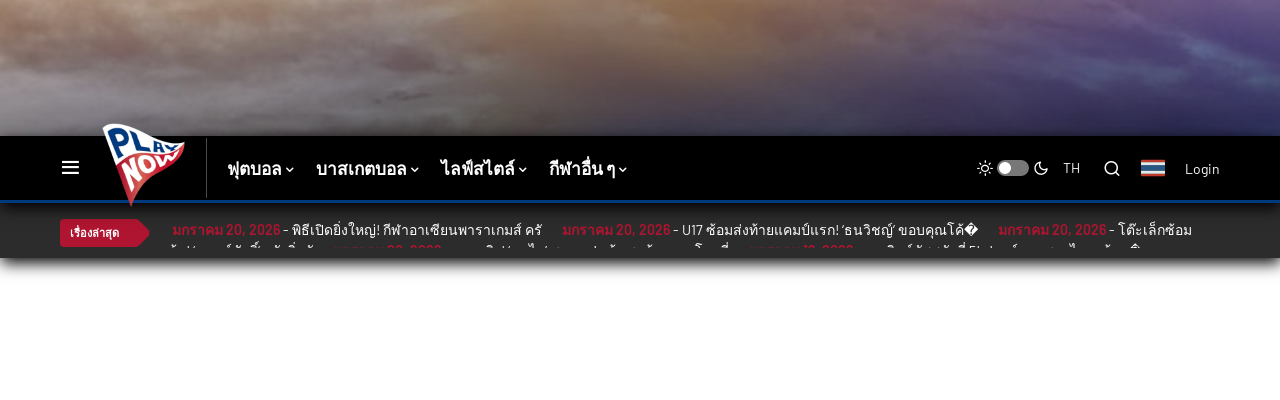

--- FILE ---
content_type: text/html; charset=UTF-8
request_url: https://playnowthailand.com/lifestyle-th/timeout-th/coach-carter/
body_size: 31372
content:
<!doctype html>
<html lang="th">
<head>
	<meta charset="UTF-8" />
	<meta name="viewport" content="width=device-width, initial-scale=1" />
	<link rel="profile" href="https://gmpg.org/xfn/11" />
	        <style type="text/css">
            .saic-comment-text img {
                max-width: 100% !important;
            }
        </style>
        <meta name='robots' content='index, follow, max-image-preview:large, max-snippet:-1, max-video-preview:-1' />
<link rel="alternate" hreflang="th" href="https://playnowthailand.com/lifestyle-th/timeout-th/coach-carter/" />
<link rel="alternate" hreflang="x-default" href="https://playnowthailand.com/lifestyle-th/timeout-th/coach-carter/" />

	<!-- This site is optimized with the Yoast SEO plugin v22.7 - https://yoast.com/wordpress/plugins/seo/ -->
	<title>Coach Carter (2005) - โค้ชกีฬามาพร้อมไลฟ์โค้ช</title>
	<meta name="description" content="โค้ชคาร์เตอร์เข้ามาปรับปรุงทีมบาสเกตบอลของโรงเรียนที่ผลงานตกต่ำ ที่ย่ำแย่ไม่น้อยหน้ากันคืออนาคตของเด็กๆ ในชุมชน" />
	<link rel="canonical" href="https://playnowthailand.com/lifestyle-th/timeout-th/coach-carter/" />
	<meta property="og:locale" content="th_TH" />
	<meta property="og:type" content="article" />
	<meta property="og:title" content="Coach Carter (2005) - โค้ชกีฬามาพร้อมไลฟ์โค้ช" />
	<meta property="og:description" content="โค้ชคาร์เตอร์เข้ามาปรับปรุงทีมบาสเกตบอลของโรงเรียนที่ผลงานตกต่ำ ที่ย่ำแย่ไม่น้อยหน้ากันคืออนาคตของเด็กๆ ในชุมชน" />
	<meta property="og:url" content="https://playnowthailand.com/lifestyle-th/timeout-th/coach-carter/" />
	<meta property="og:site_name" content="KhelNow Thailand" />
	<meta property="article:author" content="Thanaraj Vang" />
	<meta property="article:published_time" content="2021-05-26T10:04:54+00:00" />
	<meta property="article:modified_time" content="2021-05-26T10:04:57+00:00" />
	<meta property="og:image" content="https://playnowthailand.com/wp-content/uploads/2021/05/21.jpg" />
	<meta property="og:image:width" content="1200" />
	<meta property="og:image:height" content="628" />
	<meta property="og:image:type" content="image/jpeg" />
	<meta name="author" content="ธ.เจริญมิตร" />
	<meta name="twitter:card" content="summary_large_image" />
	<meta name="twitter:label1" content="Written by" />
	<meta name="twitter:data1" content="ธ.เจริญมิตร" />
	<meta name="twitter:label2" content="Est. reading time" />
	<meta name="twitter:data2" content="4 นาที" />
	<script type="application/ld+json" class="yoast-schema-graph">{"@context":"https://schema.org","@graph":[{"@type":"Article","@id":"https://playnowthailand.com/lifestyle-th/timeout-th/coach-carter/#article","isPartOf":{"@id":"https://playnowthailand.com/lifestyle-th/timeout-th/coach-carter/"},"author":{"name":"ธ.เจริญมิตร","@id":"https://playnowthailand.com/#/schema/person/4bd7b21c0229ab989aa07c57eef66dc6"},"headline":"Coach Carter (2005) &#8211; โค้ชกีฬามาพร้อมไลฟ์โค้ช","datePublished":"2021-05-26T10:04:54+00:00","dateModified":"2021-05-26T10:04:57+00:00","mainEntityOfPage":{"@id":"https://playnowthailand.com/lifestyle-th/timeout-th/coach-carter/"},"wordCount":152,"commentCount":0,"publisher":{"@id":"https://playnowthailand.com/#organization"},"image":{"@id":"https://playnowthailand.com/lifestyle-th/timeout-th/coach-carter/#primaryimage"},"thumbnailUrl":"https://playnowthailand.com/wp-content/uploads/2021/05/21.jpg","keywords":["basketball","Breaking News","Coach Carter","Editor Pick","Editor Pick Home","featured","Featured Home"],"articleSection":["ไทม์เอ้าท์","ไลฟ์สไตล์"],"inLanguage":"th","potentialAction":[{"@type":"CommentAction","name":"Comment","target":["https://playnowthailand.com/lifestyle-th/timeout-th/coach-carter/#respond"]}]},{"@type":"WebPage","@id":"https://playnowthailand.com/lifestyle-th/timeout-th/coach-carter/","url":"https://playnowthailand.com/lifestyle-th/timeout-th/coach-carter/","name":"Coach Carter (2005) - โค้ชกีฬามาพร้อมไลฟ์โค้ช","isPartOf":{"@id":"https://playnowthailand.com/#website"},"primaryImageOfPage":{"@id":"https://playnowthailand.com/lifestyle-th/timeout-th/coach-carter/#primaryimage"},"image":{"@id":"https://playnowthailand.com/lifestyle-th/timeout-th/coach-carter/#primaryimage"},"thumbnailUrl":"https://playnowthailand.com/wp-content/uploads/2021/05/21.jpg","datePublished":"2021-05-26T10:04:54+00:00","dateModified":"2021-05-26T10:04:57+00:00","description":"โค้ชคาร์เตอร์เข้ามาปรับปรุงทีมบาสเกตบอลของโรงเรียนที่ผลงานตกต่ำ ที่ย่ำแย่ไม่น้อยหน้ากันคืออนาคตของเด็กๆ ในชุมชน","breadcrumb":{"@id":"https://playnowthailand.com/lifestyle-th/timeout-th/coach-carter/#breadcrumb"},"inLanguage":"th","potentialAction":[{"@type":"ReadAction","target":["https://playnowthailand.com/lifestyle-th/timeout-th/coach-carter/"]}]},{"@type":"ImageObject","inLanguage":"th","@id":"https://playnowthailand.com/lifestyle-th/timeout-th/coach-carter/#primaryimage","url":"https://playnowthailand.com/wp-content/uploads/2021/05/21.jpg","contentUrl":"https://playnowthailand.com/wp-content/uploads/2021/05/21.jpg","width":1200,"height":628,"caption":"Coach Carter"},{"@type":"BreadcrumbList","@id":"https://playnowthailand.com/lifestyle-th/timeout-th/coach-carter/#breadcrumb","itemListElement":[{"@type":"ListItem","position":1,"name":"Home","item":"https://playnowthailand.com/"},{"@type":"ListItem","position":2,"name":"Coach Carter (2005) &#8211; โค้ชกีฬามาพร้อมไลฟ์โค้ช"}]},{"@type":"WebSite","@id":"https://playnowthailand.com/#website","url":"https://playnowthailand.com/","name":"KhelNow Thailand","description":"Play is the Way","publisher":{"@id":"https://playnowthailand.com/#organization"},"potentialAction":[{"@type":"SearchAction","target":{"@type":"EntryPoint","urlTemplate":"https://playnowthailand.com/?s={search_term_string}"},"query-input":"required name=search_term_string"}],"inLanguage":"th"},{"@type":"Organization","@id":"https://playnowthailand.com/#organization","name":"Play Now Thailand","url":"https://playnowthailand.com/","logo":{"@type":"ImageObject","inLanguage":"th","@id":"https://playnowthailand.com/#/schema/logo/image/","url":"https://playnowthailand.com/wp-content/uploads/2020/11/cropped-khelnow-thai-logo.png","contentUrl":"https://playnowthailand.com/wp-content/uploads/2020/11/cropped-khelnow-thai-logo.png","width":512,"height":512,"caption":"Play Now Thailand"},"image":{"@id":"https://playnowthailand.com/#/schema/logo/image/"}},{"@type":"Person","@id":"https://playnowthailand.com/#/schema/person/4bd7b21c0229ab989aa07c57eef66dc6","name":"ธ.เจริญมิตร","image":{"@type":"ImageObject","inLanguage":"th","@id":"https://playnowthailand.com/#/schema/person/image/","url":"https://secure.gravatar.com/avatar/2e4f23e0fbeb3592503c3203c122f779?s=96&d=mm&r=g","contentUrl":"https://secure.gravatar.com/avatar/2e4f23e0fbeb3592503c3203c122f779?s=96&d=mm&r=g","caption":"ธ.เจริญมิตร"},"description":"พ่อกับแม่ทำโรงหนังอยู่โซนตะวันออก ฉันเลยชอบดูหนังมาตั้งแต่เล็ก โตมาก็ร่ำเรียนสาขาภาพยนต์และภาพถ่าย แถมยังทำงานเป็นช่างภาพอีกสิบกว่าปี ทว่าหลังจากสุขภาพไม่เป็นใจ ตะลอนถ่ายงานไม่ไหว จำต้องเปลี่ยนวิธีบันทึกความคิดจากด้วยกล้องมาเป็นด้วยแป้นพิมพ์ตัวหนังสือแทน แต่อย่างไรฉันก็ไม่ได้ทิ้งเรื่องหนัง ยังนั่งมองจออยู่แทบทุกวัน เมื่อก้าวเข้าประตูมาสู่โลกตัวหนังสือ ฉันได้พบประตูบานใหม่ๆเปิดคาไว้ รอให้เข้าไปเต็มไปหมด บานไหนลองดูแล้วไม่ชอบก็ไม่เข้าไปอีก บานไหนชอบก็เข้าไปซ้ำ ชอบมากก็เข้าไปบ่อยๆ นานเข้าพอประตูมันเปิดทะลุต่อกันได้ ก็ยิ่งถลำลึกเข้าไปทุกที ขอสารภาพตามตรงว่าตอนนี้ฉันคงวกกลับไปหาประตูบานแรกที่เข้ามาไม่เจอเสียแล้ว แม้จะหัดเขียนมาหลายปี เมื่อถึงเวลาต้องเขียนจริงจังก็ยังรู้สึกตื่นเต้นทุกครั้งไป การเล่าความคิดตัวเองให้คนอื่นเข้าใจได้ไม่ยากนั้น ไม่ใช่เรื่องง่ายเอาเสียเลย ฉันจะต้องเข้าออกประตูอีกกี่บานถึงจะเพียงพอ แต่จะอย่างไรฉันก็ไม่เคยกลัวเพราะประตูไม่เคยลงกลอนไว้สักครั้งเดียว เรื่องหนังหลากหลายที่ได้ดูและจดบันทึกเอาไว้สม่ำเสมอ ตอนนี้มันได้ทำหน้าที่ของมันอย่างสมบูรณ์แล้ว คือถูกเอากลับมาทบทวนซ้ำอีกที และหนังเรื่องไหนที่แฝงมุมมอง “ความมีน้ำใจนักกีฬา” ไว้อย่างมีนัยสำคัญฉันก็หยิบมาขัดเกลาเพิ่มเติม เผื่อเป็นอีกหนึ่งประตูในอีกหลายๆบานที่เปิดกว้างเอาไว้ในนามทีม Play Now Thailand นี้","sameAs":["Thanaraj Vang"],"url":"https://playnowthailand.com/author/thanaraj/"}]}</script>
	<!-- / Yoast SEO plugin. -->


<link rel="alternate" type="application/rss+xml" title="KhelNow Thailand &raquo; ฟีด" href="https://playnowthailand.com/feed/" />
<link rel="alternate" type="application/rss+xml" title="KhelNow Thailand &raquo; ฟีดความเห็น" href="https://playnowthailand.com/comments/feed/" />
<link rel="alternate" type="application/rss+xml" title="KhelNow Thailand &raquo; Coach Carter (2005) &#8211; โค้ชกีฬามาพร้อมไลฟ์โค้ช ฟีดความเห็น" href="https://playnowthailand.com/lifestyle-th/timeout-th/coach-carter/feed/" />
			<link rel="preload" href="https://playnowthailand.com/wp-content/plugins/canvas/assets/fonts/canvas-icons.woff" as="font" type="font/woff" crossorigin>
			<script type="c5e0a8e02065dc4726696da1-text/javascript">
/* <![CDATA[ */
window._wpemojiSettings = {"baseUrl":"https:\/\/s.w.org\/images\/core\/emoji\/15.0.3\/72x72\/","ext":".png","svgUrl":"https:\/\/s.w.org\/images\/core\/emoji\/15.0.3\/svg\/","svgExt":".svg","source":{"concatemoji":"https:\/\/playnowthailand.com\/wp-includes\/js\/wp-emoji-release.min.js"}};
/*! This file is auto-generated */
!function(i,n){var o,s,e;function c(e){try{var t={supportTests:e,timestamp:(new Date).valueOf()};sessionStorage.setItem(o,JSON.stringify(t))}catch(e){}}function p(e,t,n){e.clearRect(0,0,e.canvas.width,e.canvas.height),e.fillText(t,0,0);var t=new Uint32Array(e.getImageData(0,0,e.canvas.width,e.canvas.height).data),r=(e.clearRect(0,0,e.canvas.width,e.canvas.height),e.fillText(n,0,0),new Uint32Array(e.getImageData(0,0,e.canvas.width,e.canvas.height).data));return t.every(function(e,t){return e===r[t]})}function u(e,t,n){switch(t){case"flag":return n(e,"\ud83c\udff3\ufe0f\u200d\u26a7\ufe0f","\ud83c\udff3\ufe0f\u200b\u26a7\ufe0f")?!1:!n(e,"\ud83c\uddfa\ud83c\uddf3","\ud83c\uddfa\u200b\ud83c\uddf3")&&!n(e,"\ud83c\udff4\udb40\udc67\udb40\udc62\udb40\udc65\udb40\udc6e\udb40\udc67\udb40\udc7f","\ud83c\udff4\u200b\udb40\udc67\u200b\udb40\udc62\u200b\udb40\udc65\u200b\udb40\udc6e\u200b\udb40\udc67\u200b\udb40\udc7f");case"emoji":return!n(e,"\ud83d\udc26\u200d\u2b1b","\ud83d\udc26\u200b\u2b1b")}return!1}function f(e,t,n){var r="undefined"!=typeof WorkerGlobalScope&&self instanceof WorkerGlobalScope?new OffscreenCanvas(300,150):i.createElement("canvas"),a=r.getContext("2d",{willReadFrequently:!0}),o=(a.textBaseline="top",a.font="600 32px Arial",{});return e.forEach(function(e){o[e]=t(a,e,n)}),o}function t(e){var t=i.createElement("script");t.src=e,t.defer=!0,i.head.appendChild(t)}"undefined"!=typeof Promise&&(o="wpEmojiSettingsSupports",s=["flag","emoji"],n.supports={everything:!0,everythingExceptFlag:!0},e=new Promise(function(e){i.addEventListener("DOMContentLoaded",e,{once:!0})}),new Promise(function(t){var n=function(){try{var e=JSON.parse(sessionStorage.getItem(o));if("object"==typeof e&&"number"==typeof e.timestamp&&(new Date).valueOf()<e.timestamp+604800&&"object"==typeof e.supportTests)return e.supportTests}catch(e){}return null}();if(!n){if("undefined"!=typeof Worker&&"undefined"!=typeof OffscreenCanvas&&"undefined"!=typeof URL&&URL.createObjectURL&&"undefined"!=typeof Blob)try{var e="postMessage("+f.toString()+"("+[JSON.stringify(s),u.toString(),p.toString()].join(",")+"));",r=new Blob([e],{type:"text/javascript"}),a=new Worker(URL.createObjectURL(r),{name:"wpTestEmojiSupports"});return void(a.onmessage=function(e){c(n=e.data),a.terminate(),t(n)})}catch(e){}c(n=f(s,u,p))}t(n)}).then(function(e){for(var t in e)n.supports[t]=e[t],n.supports.everything=n.supports.everything&&n.supports[t],"flag"!==t&&(n.supports.everythingExceptFlag=n.supports.everythingExceptFlag&&n.supports[t]);n.supports.everythingExceptFlag=n.supports.everythingExceptFlag&&!n.supports.flag,n.DOMReady=!1,n.readyCallback=function(){n.DOMReady=!0}}).then(function(){return e}).then(function(){var e;n.supports.everything||(n.readyCallback(),(e=n.source||{}).concatemoji?t(e.concatemoji):e.wpemoji&&e.twemoji&&(t(e.twemoji),t(e.wpemoji)))}))}((window,document),window._wpemojiSettings);
/* ]]> */
</script>
<link rel="stylesheet" href="https://playnowthailand.com/wp-content/cache/minify/d545b.css" media="all" />




<link rel='alternate stylesheet' id='powerkit-icons-css' href='https://playnowthailand.com/wp-content/plugins/powerkit/assets/fonts/powerkit-icons.woff' type='text/css' as='font' type='font/wof' crossorigin />
<link rel="stylesheet" href="https://playnowthailand.com/wp-content/cache/minify/a691b.css" media="all" />

<style id='wp-emoji-styles-inline-css' type='text/css'>

	img.wp-smiley, img.emoji {
		display: inline !important;
		border: none !important;
		box-shadow: none !important;
		height: 1em !important;
		width: 1em !important;
		margin: 0 0.07em !important;
		vertical-align: -0.1em !important;
		background: none !important;
		padding: 0 !important;
	}
</style>
<link rel="stylesheet" href="https://playnowthailand.com/wp-content/cache/minify/a2f7e.css" media="all" />










<style id='classic-theme-styles-inline-css' type='text/css'>
/*! This file is auto-generated */
.wp-block-button__link{color:#fff;background-color:#32373c;border-radius:9999px;box-shadow:none;text-decoration:none;padding:calc(.667em + 2px) calc(1.333em + 2px);font-size:1.125em}.wp-block-file__button{background:#32373c;color:#fff;text-decoration:none}
</style>
<style id='global-styles-inline-css' type='text/css'>
body{--wp--preset--color--black: #000000;--wp--preset--color--cyan-bluish-gray: #abb8c3;--wp--preset--color--white: #FFFFFF;--wp--preset--color--pale-pink: #f78da7;--wp--preset--color--vivid-red: #cf2e2e;--wp--preset--color--luminous-vivid-orange: #ff6900;--wp--preset--color--luminous-vivid-amber: #fcb900;--wp--preset--color--light-green-cyan: #7bdcb5;--wp--preset--color--vivid-green-cyan: #00d084;--wp--preset--color--pale-cyan-blue: #8ed1fc;--wp--preset--color--vivid-cyan-blue: #0693e3;--wp--preset--color--vivid-purple: #9b51e0;--wp--preset--color--blue: #59BACC;--wp--preset--color--green: #58AD69;--wp--preset--color--orange: #FFBC49;--wp--preset--color--red: #e32c26;--wp--preset--color--secondary: #818181;--wp--preset--color--gray-50: #f8f9fa;--wp--preset--color--gray-100: #f8f9fb;--wp--preset--color--gray-200: #e9ecef;--wp--preset--gradient--vivid-cyan-blue-to-vivid-purple: linear-gradient(135deg,rgba(6,147,227,1) 0%,rgb(155,81,224) 100%);--wp--preset--gradient--light-green-cyan-to-vivid-green-cyan: linear-gradient(135deg,rgb(122,220,180) 0%,rgb(0,208,130) 100%);--wp--preset--gradient--luminous-vivid-amber-to-luminous-vivid-orange: linear-gradient(135deg,rgba(252,185,0,1) 0%,rgba(255,105,0,1) 100%);--wp--preset--gradient--luminous-vivid-orange-to-vivid-red: linear-gradient(135deg,rgba(255,105,0,1) 0%,rgb(207,46,46) 100%);--wp--preset--gradient--very-light-gray-to-cyan-bluish-gray: linear-gradient(135deg,rgb(238,238,238) 0%,rgb(169,184,195) 100%);--wp--preset--gradient--cool-to-warm-spectrum: linear-gradient(135deg,rgb(74,234,220) 0%,rgb(151,120,209) 20%,rgb(207,42,186) 40%,rgb(238,44,130) 60%,rgb(251,105,98) 80%,rgb(254,248,76) 100%);--wp--preset--gradient--blush-light-purple: linear-gradient(135deg,rgb(255,206,236) 0%,rgb(152,150,240) 100%);--wp--preset--gradient--blush-bordeaux: linear-gradient(135deg,rgb(254,205,165) 0%,rgb(254,45,45) 50%,rgb(107,0,62) 100%);--wp--preset--gradient--luminous-dusk: linear-gradient(135deg,rgb(255,203,112) 0%,rgb(199,81,192) 50%,rgb(65,88,208) 100%);--wp--preset--gradient--pale-ocean: linear-gradient(135deg,rgb(255,245,203) 0%,rgb(182,227,212) 50%,rgb(51,167,181) 100%);--wp--preset--gradient--electric-grass: linear-gradient(135deg,rgb(202,248,128) 0%,rgb(113,206,126) 100%);--wp--preset--gradient--midnight: linear-gradient(135deg,rgb(2,3,129) 0%,rgb(40,116,252) 100%);--wp--preset--font-size--small: 13px;--wp--preset--font-size--medium: 20px;--wp--preset--font-size--large: 36px;--wp--preset--font-size--x-large: 42px;--wp--preset--spacing--20: 0.44rem;--wp--preset--spacing--30: 0.67rem;--wp--preset--spacing--40: 1rem;--wp--preset--spacing--50: 1.5rem;--wp--preset--spacing--60: 2.25rem;--wp--preset--spacing--70: 3.38rem;--wp--preset--spacing--80: 5.06rem;--wp--preset--shadow--natural: 6px 6px 9px rgba(0, 0, 0, 0.2);--wp--preset--shadow--deep: 12px 12px 50px rgba(0, 0, 0, 0.4);--wp--preset--shadow--sharp: 6px 6px 0px rgba(0, 0, 0, 0.2);--wp--preset--shadow--outlined: 6px 6px 0px -3px rgba(255, 255, 255, 1), 6px 6px rgba(0, 0, 0, 1);--wp--preset--shadow--crisp: 6px 6px 0px rgba(0, 0, 0, 1);}:where(.is-layout-flex){gap: 0.5em;}:where(.is-layout-grid){gap: 0.5em;}body .is-layout-flex{display: flex;}body .is-layout-flex{flex-wrap: wrap;align-items: center;}body .is-layout-flex > *{margin: 0;}body .is-layout-grid{display: grid;}body .is-layout-grid > *{margin: 0;}:where(.wp-block-columns.is-layout-flex){gap: 2em;}:where(.wp-block-columns.is-layout-grid){gap: 2em;}:where(.wp-block-post-template.is-layout-flex){gap: 1.25em;}:where(.wp-block-post-template.is-layout-grid){gap: 1.25em;}.has-black-color{color: var(--wp--preset--color--black) !important;}.has-cyan-bluish-gray-color{color: var(--wp--preset--color--cyan-bluish-gray) !important;}.has-white-color{color: var(--wp--preset--color--white) !important;}.has-pale-pink-color{color: var(--wp--preset--color--pale-pink) !important;}.has-vivid-red-color{color: var(--wp--preset--color--vivid-red) !important;}.has-luminous-vivid-orange-color{color: var(--wp--preset--color--luminous-vivid-orange) !important;}.has-luminous-vivid-amber-color{color: var(--wp--preset--color--luminous-vivid-amber) !important;}.has-light-green-cyan-color{color: var(--wp--preset--color--light-green-cyan) !important;}.has-vivid-green-cyan-color{color: var(--wp--preset--color--vivid-green-cyan) !important;}.has-pale-cyan-blue-color{color: var(--wp--preset--color--pale-cyan-blue) !important;}.has-vivid-cyan-blue-color{color: var(--wp--preset--color--vivid-cyan-blue) !important;}.has-vivid-purple-color{color: var(--wp--preset--color--vivid-purple) !important;}.has-black-background-color{background-color: var(--wp--preset--color--black) !important;}.has-cyan-bluish-gray-background-color{background-color: var(--wp--preset--color--cyan-bluish-gray) !important;}.has-white-background-color{background-color: var(--wp--preset--color--white) !important;}.has-pale-pink-background-color{background-color: var(--wp--preset--color--pale-pink) !important;}.has-vivid-red-background-color{background-color: var(--wp--preset--color--vivid-red) !important;}.has-luminous-vivid-orange-background-color{background-color: var(--wp--preset--color--luminous-vivid-orange) !important;}.has-luminous-vivid-amber-background-color{background-color: var(--wp--preset--color--luminous-vivid-amber) !important;}.has-light-green-cyan-background-color{background-color: var(--wp--preset--color--light-green-cyan) !important;}.has-vivid-green-cyan-background-color{background-color: var(--wp--preset--color--vivid-green-cyan) !important;}.has-pale-cyan-blue-background-color{background-color: var(--wp--preset--color--pale-cyan-blue) !important;}.has-vivid-cyan-blue-background-color{background-color: var(--wp--preset--color--vivid-cyan-blue) !important;}.has-vivid-purple-background-color{background-color: var(--wp--preset--color--vivid-purple) !important;}.has-black-border-color{border-color: var(--wp--preset--color--black) !important;}.has-cyan-bluish-gray-border-color{border-color: var(--wp--preset--color--cyan-bluish-gray) !important;}.has-white-border-color{border-color: var(--wp--preset--color--white) !important;}.has-pale-pink-border-color{border-color: var(--wp--preset--color--pale-pink) !important;}.has-vivid-red-border-color{border-color: var(--wp--preset--color--vivid-red) !important;}.has-luminous-vivid-orange-border-color{border-color: var(--wp--preset--color--luminous-vivid-orange) !important;}.has-luminous-vivid-amber-border-color{border-color: var(--wp--preset--color--luminous-vivid-amber) !important;}.has-light-green-cyan-border-color{border-color: var(--wp--preset--color--light-green-cyan) !important;}.has-vivid-green-cyan-border-color{border-color: var(--wp--preset--color--vivid-green-cyan) !important;}.has-pale-cyan-blue-border-color{border-color: var(--wp--preset--color--pale-cyan-blue) !important;}.has-vivid-cyan-blue-border-color{border-color: var(--wp--preset--color--vivid-cyan-blue) !important;}.has-vivid-purple-border-color{border-color: var(--wp--preset--color--vivid-purple) !important;}.has-vivid-cyan-blue-to-vivid-purple-gradient-background{background: var(--wp--preset--gradient--vivid-cyan-blue-to-vivid-purple) !important;}.has-light-green-cyan-to-vivid-green-cyan-gradient-background{background: var(--wp--preset--gradient--light-green-cyan-to-vivid-green-cyan) !important;}.has-luminous-vivid-amber-to-luminous-vivid-orange-gradient-background{background: var(--wp--preset--gradient--luminous-vivid-amber-to-luminous-vivid-orange) !important;}.has-luminous-vivid-orange-to-vivid-red-gradient-background{background: var(--wp--preset--gradient--luminous-vivid-orange-to-vivid-red) !important;}.has-very-light-gray-to-cyan-bluish-gray-gradient-background{background: var(--wp--preset--gradient--very-light-gray-to-cyan-bluish-gray) !important;}.has-cool-to-warm-spectrum-gradient-background{background: var(--wp--preset--gradient--cool-to-warm-spectrum) !important;}.has-blush-light-purple-gradient-background{background: var(--wp--preset--gradient--blush-light-purple) !important;}.has-blush-bordeaux-gradient-background{background: var(--wp--preset--gradient--blush-bordeaux) !important;}.has-luminous-dusk-gradient-background{background: var(--wp--preset--gradient--luminous-dusk) !important;}.has-pale-ocean-gradient-background{background: var(--wp--preset--gradient--pale-ocean) !important;}.has-electric-grass-gradient-background{background: var(--wp--preset--gradient--electric-grass) !important;}.has-midnight-gradient-background{background: var(--wp--preset--gradient--midnight) !important;}.has-small-font-size{font-size: var(--wp--preset--font-size--small) !important;}.has-medium-font-size{font-size: var(--wp--preset--font-size--medium) !important;}.has-large-font-size{font-size: var(--wp--preset--font-size--large) !important;}.has-x-large-font-size{font-size: var(--wp--preset--font-size--x-large) !important;}
.wp-block-navigation a:where(:not(.wp-element-button)){color: inherit;}
:where(.wp-block-post-template.is-layout-flex){gap: 1.25em;}:where(.wp-block-post-template.is-layout-grid){gap: 1.25em;}
:where(.wp-block-columns.is-layout-flex){gap: 2em;}:where(.wp-block-columns.is-layout-grid){gap: 2em;}
.wp-block-pullquote{font-size: 1.5em;line-height: 1.6;}
</style>
<link rel="stylesheet" href="https://playnowthailand.com/wp-content/cache/minify/e5131.css" media="all" />










<style id='saic_style-inline-css' type='text/css'>

		.saic-wrapper {
		  font-size: 14px
		}
	.saic-post-author {
	color: white !important;
	background: #777 !important;
}
	.saic-wrapper ul.saic-container-comments li.saic-item-comment .saic-comment-avatar img {
		max-width: 28px;
		max-height: 28px;
	}
	.saic-wrapper ul.saic-container-comments li.saic-item-comment .saic-comment-content {
		margin-left: 38px;
	}
	.saic-wrapper ul.saic-container-comments li.saic-item-comment ul .saic-comment-avatar img {
		max-width: 24px;
		max-height: 24px;
	}
	.saic-wrapper ul.saic-container-comments li.saic-item-comment ul ul .saic-comment-avatar img {
		max-width: 21px;
		max-height: 21px;
	}
	
</style>
<link rel="stylesheet" href="https://playnowthailand.com/wp-content/cache/minify/4e479.css" media="all" />






























<style id='csco-styles-inline-css' type='text/css'>
.searchwp-live-search-no-min-chars:after { content: "Continue typing" }
</style>
<link rel="stylesheet" href="https://playnowthailand.com/wp-content/cache/minify/f1a76.css" media="all" />


<style id='searchwp-live-search-inline-css' type='text/css'>
.searchwp-live-search-result .searchwp-live-search-result--title a {
  font-size: 16px;
}
.searchwp-live-search-result .searchwp-live-search-result--price {
  font-size: 14px;
}
.searchwp-live-search-result .searchwp-live-search-result--add-to-cart .button {
  font-size: 14px;
}

</style>
<link rel="stylesheet" href="https://playnowthailand.com/wp-content/cache/minify/da7bf.css" media="all" />

<script type="c5e0a8e02065dc4726696da1-text/javascript" src="https://playnowthailand.com/wp-includes/js/dist/vendor/wp-polyfill-inert.min.js" id="wp-polyfill-inert-js"></script>
<script type="c5e0a8e02065dc4726696da1-text/javascript" src="https://playnowthailand.com/wp-includes/js/dist/vendor/regenerator-runtime.min.js" id="regenerator-runtime-js"></script>
<script type="c5e0a8e02065dc4726696da1-text/javascript" src="https://playnowthailand.com/wp-includes/js/dist/vendor/wp-polyfill.min.js" id="wp-polyfill-js"></script>
<script type="c5e0a8e02065dc4726696da1-text/javascript" src="https://playnowthailand.com/wp-includes/js/dist/vendor/react.min.js" id="react-js"></script>
<script type="c5e0a8e02065dc4726696da1-text/javascript" src="https://playnowthailand.com/wp-includes/js/dist/autop.min.js" id="wp-autop-js"></script>
<script type="c5e0a8e02065dc4726696da1-text/javascript" src="https://playnowthailand.com/wp-includes/js/dist/blob.min.js" id="wp-blob-js"></script>
<script type="c5e0a8e02065dc4726696da1-text/javascript" src="https://playnowthailand.com/wp-includes/js/dist/block-serialization-default-parser.min.js" id="wp-block-serialization-default-parser-js"></script>
<script type="c5e0a8e02065dc4726696da1-text/javascript" src="https://playnowthailand.com/wp-includes/js/dist/hooks.min.js" id="wp-hooks-js"></script>
<script type="c5e0a8e02065dc4726696da1-text/javascript" src="https://playnowthailand.com/wp-includes/js/dist/deprecated.min.js" id="wp-deprecated-js"></script>
<script type="c5e0a8e02065dc4726696da1-text/javascript" src="https://playnowthailand.com/wp-includes/js/dist/dom.min.js" id="wp-dom-js"></script>
<script type="c5e0a8e02065dc4726696da1-text/javascript" src="https://playnowthailand.com/wp-includes/js/dist/vendor/react-dom.min.js" id="react-dom-js"></script>
<script type="c5e0a8e02065dc4726696da1-text/javascript" src="https://playnowthailand.com/wp-includes/js/dist/escape-html.min.js" id="wp-escape-html-js"></script>
<script type="c5e0a8e02065dc4726696da1-text/javascript" src="https://playnowthailand.com/wp-includes/js/dist/element.min.js" id="wp-element-js"></script>
<script type="c5e0a8e02065dc4726696da1-text/javascript" src="https://playnowthailand.com/wp-includes/js/dist/is-shallow-equal.min.js" id="wp-is-shallow-equal-js"></script>
<script type="c5e0a8e02065dc4726696da1-text/javascript" src="https://playnowthailand.com/wp-includes/js/dist/i18n.min.js" id="wp-i18n-js"></script>
<script type="c5e0a8e02065dc4726696da1-text/javascript" id="wp-i18n-js-after">
/* <![CDATA[ */
wp.i18n.setLocaleData( { 'text direction\u0004ltr': [ 'ltr' ] } );
/* ]]> */
</script>
<script type="c5e0a8e02065dc4726696da1-text/javascript" id="wp-keycodes-js-translations">
/* <![CDATA[ */
( function( domain, translations ) {
	var localeData = translations.locale_data[ domain ] || translations.locale_data.messages;
	localeData[""].domain = domain;
	wp.i18n.setLocaleData( localeData, domain );
} )( "default", {"translation-revision-date":"2021-03-22 06:14:31+0000","generator":"WPML String Translation 3.1.7","domain":"messages","locale_data":{"messages":{"":{"domain":"messages","plural-forms":"nplurals=2; plural=n != 1;","lang":"th"},"Backtick":["\u0e40\u0e01\u0e23\u0e1f (`)"],"Period":["\u0e0a\u0e48\u0e27\u0e07\u0e40\u0e27\u0e25\u0e32"],"Comma":["\u0e04\u0e2d\u0e21\u0e21\u0e48\u0e32"]}}} );
/* ]]> */
</script>
<script type="c5e0a8e02065dc4726696da1-text/javascript" src="https://playnowthailand.com/wp-includes/js/dist/keycodes.min.js" id="wp-keycodes-js"></script>
<script type="c5e0a8e02065dc4726696da1-text/javascript" src="https://playnowthailand.com/wp-includes/js/dist/priority-queue.min.js" id="wp-priority-queue-js"></script>
<script type="c5e0a8e02065dc4726696da1-text/javascript" src="https://playnowthailand.com/wp-includes/js/dist/compose.min.js" id="wp-compose-js"></script>
<script type="c5e0a8e02065dc4726696da1-text/javascript" src="https://playnowthailand.com/wp-includes/js/dist/private-apis.min.js" id="wp-private-apis-js"></script>
<script type="c5e0a8e02065dc4726696da1-text/javascript" src="https://playnowthailand.com/wp-includes/js/dist/redux-routine.min.js" id="wp-redux-routine-js"></script>
<script type="c5e0a8e02065dc4726696da1-text/javascript" src="https://playnowthailand.com/wp-includes/js/dist/data.min.js" id="wp-data-js"></script>
<script type="c5e0a8e02065dc4726696da1-text/javascript" id="wp-data-js-after">
/* <![CDATA[ */
( function() {
	var userId = 0;
	var storageKey = "WP_DATA_USER_" + userId;
	wp.data
		.use( wp.data.plugins.persistence, { storageKey: storageKey } );
} )();
/* ]]> */
</script>
<script type="c5e0a8e02065dc4726696da1-text/javascript" src="https://playnowthailand.com/wp-includes/js/dist/html-entities.min.js" id="wp-html-entities-js"></script>
<script type="c5e0a8e02065dc4726696da1-text/javascript" src="https://playnowthailand.com/wp-includes/js/dist/dom-ready.min.js" id="wp-dom-ready-js"></script>
<script type="c5e0a8e02065dc4726696da1-text/javascript" id="wp-a11y-js-translations">
/* <![CDATA[ */
( function( domain, translations ) {
	var localeData = translations.locale_data[ domain ] || translations.locale_data.messages;
	localeData[""].domain = domain;
	wp.i18n.setLocaleData( localeData, domain );
} )( "default", {"translation-revision-date":"2022-06-08 04:30:30+0000","generator":"GlotPress\/4.0.0-alpha.3","domain":"messages","locale_data":{"messages":{"":{"domain":"messages","plural-forms":"nplurals=1; plural=0;","lang":"th"},"Notifications":["\u0e01\u0e32\u0e23\u0e41\u0e08\u0e49\u0e07\u0e40\u0e15\u0e37\u0e2d\u0e19"]}},"comment":{"reference":"wp-includes\/js\/dist\/a11y.js"}} );
/* ]]> */
</script>
<script type="c5e0a8e02065dc4726696da1-text/javascript" src="https://playnowthailand.com/wp-includes/js/dist/a11y.min.js" id="wp-a11y-js"></script>
<script type="c5e0a8e02065dc4726696da1-text/javascript" src="https://playnowthailand.com/wp-includes/js/dist/rich-text.min.js" id="wp-rich-text-js"></script>
<script type="c5e0a8e02065dc4726696da1-text/javascript" src="https://playnowthailand.com/wp-includes/js/dist/shortcode.min.js" id="wp-shortcode-js"></script>
<script type="c5e0a8e02065dc4726696da1-text/javascript" id="wp-blocks-js-translations">
/* <![CDATA[ */
( function( domain, translations ) {
	var localeData = translations.locale_data[ domain ] || translations.locale_data.messages;
	localeData[""].domain = domain;
	wp.i18n.setLocaleData( localeData, domain );
} )( "default", {"translation-revision-date":"2021-03-22 06:14:31+0000","generator":"WPML String Translation 3.1.7","domain":"messages","locale_data":{"messages":{"":{"domain":"messages","plural-forms":"nplurals=2; plural=n != 1;","lang":"th"},"%s Block":["\u0e1a\u0e25\u0e47\u0e2d\u0e01%s"],"%1$s Block. %2$s":["\u0e1a\u0e25\u0e47\u0e2d\u0e01%1$s %2$s"],"%s Block. Column %d":["\u0e1a\u0e25\u0e47\u0e2d\u0e01%s \u0e04\u0e2d\u0e25\u0e31\u0e21\u0e19\u0e4c %d"],"%1$s Block. Column %2$d. %3$s":["\u0e1a\u0e25\u0e47\u0e2d\u0e01%1$s \u0e04\u0e2d\u0e25\u0e31\u0e21\u0e19\u0e4c %2$d %3$s"],"%s Block. Row %d":["\u0e1a\u0e25\u0e47\u0e2d\u0e01%s \u0e41\u0e16\u0e27 %d"],"%1$s Block. Row %2$d. %3$s":["\u0e1a\u0e25\u0e47\u0e2d\u0e01%1$s \u0e41\u0e16\u0e27 %2$d %3$s"],"Reusable blocks":["\u0e1a\u0e25\u0e47\u0e2d\u0e01\u0e43\u0e0a\u0e49\u0e0b\u0e49\u0e33\u0e44\u0e14\u0e49"],"Embeds":["\u0e1d\u0e31\u0e07"],"Layout elements":["\u0e2a\u0e48\u0e27\u0e19\u0e02\u0e2d\u0e07\u0e40\u0e04\u0e49\u0e32\u0e42\u0e04\u0e23\u0e07"],"Formatting":["\u0e01\u0e32\u0e23\u0e08\u0e31\u0e14\u0e23\u0e39\u0e1b\u0e41\u0e1a\u0e1a"],"Common blocks":["\u0e1a\u0e25\u0e47\u0e2d\u0e01\u0e17\u0e31\u0e48\u0e27\u0e44\u0e1b"],"Widgets":["\u0e27\u0e34\u0e14\u0e40\u0e08\u0e47\u0e15"]}}} );
/* ]]> */
</script>
<script type="c5e0a8e02065dc4726696da1-text/javascript" src="https://playnowthailand.com/wp-includes/js/dist/blocks.min.js" id="wp-blocks-js"></script>
<script type="c5e0a8e02065dc4726696da1-text/javascript" src="https://playnowthailand.com/wp-content/plugins/kht-related-post/build/index.js" id="nt-custom-js-js"></script>
<script type="c5e0a8e02065dc4726696da1-text/javascript" src="https://playnowthailand.com/wp-content/plugins/kht-settings/build/index.js" id="nt-custom-block-ads-js-js"></script>
<script type="c5e0a8e02065dc4726696da1-text/javascript" src="https://playnowthailand.com/wp-content/plugins/kht-social-connect/build/index.js" id="kht-social-connect-js-js"></script>
<script type="c5e0a8e02065dc4726696da1-text/javascript" id="wpml-cookie-js-extra">
/* <![CDATA[ */
var wpml_cookies = {"wp-wpml_current_language":{"value":"th","expires":1,"path":"\/"}};
var wpml_cookies = {"wp-wpml_current_language":{"value":"th","expires":1,"path":"\/"}};
/* ]]> */
</script>
<script type="c5e0a8e02065dc4726696da1-text/javascript" src="https://playnowthailand.com/wp-content/plugins/sitepress-multilingual-cms/res/js/cookies/language-cookie.js" id="wpml-cookie-js" defer="defer" data-wp-strategy="defer"></script>
<script type="c5e0a8e02065dc4726696da1-text/javascript" src="https://playnowthailand.com/wp-includes/js/jquery/jquery.min.js" id="jquery-core-js"></script>
<script type="c5e0a8e02065dc4726696da1-text/javascript" src="https://playnowthailand.com/wp-includes/js/jquery/jquery-migrate.min.js" id="jquery-migrate-js"></script>
<script type="c5e0a8e02065dc4726696da1-text/javascript" src="https://playnowthailand.com/wp-content/plugins/advanced-popups/public/js/advanced-popups-public.js" id="advanced-popups-js"></script>
<script type="c5e0a8e02065dc4726696da1-text/javascript" src="https://playnowthailand.com/wp-content/plugins/sitepress-multilingual-cms/templates/language-switchers/legacy-dropdown/script.min.js" id="wpml-legacy-dropdown-0-js"></script>
<script type="c5e0a8e02065dc4726696da1-text/javascript" id="userpro_sc-js-extra">
/* <![CDATA[ */
var up_social_ajax  = {"ajaxurl":"https:\/\/playnowthailand.com\/wp-admin\/admin-ajax.php","security":"5601d9c87e","data":{"is_user_logged_in":false}};
/* ]]> */
</script>
<script type="c5e0a8e02065dc4726696da1-text/javascript" src="https://playnowthailand.com/wp-content/plugins/userpro/addons/social/scripts/userpro-social.js" id="userpro_sc-js"></script>
<script type="c5e0a8e02065dc4726696da1-text/javascript" src="https://playnowthailand.com/wp-content/plugins/userpro/scripts/userpro.encrypt.js" id="userpro_encrypt_js-js"></script>
<script type="c5e0a8e02065dc4726696da1-text/javascript" src="https://playnowthailand.com/wp-content/themes/khelnow-thai/assets/js/main.js?v1_1_6" id="kht-main-js-js"></script>
<link rel="https://api.w.org/" href="https://playnowthailand.com/wp-json/" /><link rel="alternate" type="application/json" href="https://playnowthailand.com/wp-json/wp/v2/posts/4522" /><link rel="EditURI" type="application/rsd+xml" title="RSD" href="https://playnowthailand.com/xmlrpc.php?rsd" />
<meta name="generator" content="WordPress 6.5.3" />
<link rel='shortlink' href='https://playnowthailand.com/?p=4522' />
<link rel="alternate" type="application/json+oembed" href="https://playnowthailand.com/wp-json/oembed/1.0/embed?url=https%3A%2F%2Fplaynowthailand.com%2Flifestyle-th%2Ftimeout-th%2Fcoach-carter%2F" />
<link rel="alternate" type="text/xml+oembed" href="https://playnowthailand.com/wp-json/oembed/1.0/embed?url=https%3A%2F%2Fplaynowthailand.com%2Flifestyle-th%2Ftimeout-th%2Fcoach-carter%2F&#038;format=xml" />
<meta name="generator" content="WPML ver:4.6.9 stt:1,52;" />
		<link rel="preload" href="https://playnowthailand.com/wp-content/plugins/absolute-reviews/fonts/absolute-reviews-icons.woff" as="font" type="font/woff" crossorigin>
				<link rel="preload" href="https://playnowthailand.com/wp-content/plugins/advanced-popups/fonts/advanced-popups-icons.woff" as="font" type="font/woff" crossorigin>
		
<style type="text/css" media="all" id="canvas-blocks-dynamic-styles">

</style>

		<!-- GA Google Analytics @ https://m0n.co/ga -->
		<script async src="https://www.googletagmanager.com/gtag/js?id=G-ZJ4GJSCVJ1" type="c5e0a8e02065dc4726696da1-text/javascript"></script>
		<script type="c5e0a8e02065dc4726696da1-text/javascript">
			window.dataLayer = window.dataLayer || [];
			function gtag(){dataLayer.push(arguments);}
			gtag('js', new Date());
			gtag('config', 'G-ZJ4GJSCVJ1');
		</script>

	<script type="c5e0a8e02065dc4726696da1-text/javascript">
     (adsbygoogle = window.adsbygoogle || []).push({});
</script>
<!-- This website uses the Simple Posts Ticker plugin v1.1.6 - https://wordpress.org/plugins/simple-posts-ticker/ -->
<style type="text/css">
.spt-item {font-size: 14px;}
.spt-postinfo{font-weight: 600;}
.spt-container {height: 35px; overflow: hidden;}
.spt-marquee{padding: 6px 10px!important}
body .spt-label {
    display: inline-block;
    float: left;
    position: relative;
    margin-right: 15px!important; 
   margin-top: 6px!important;
    color: #ffffff;
    font-size: 11px!important;
    line-height: 12px;
    font-weight: 700;
    text-transform: uppercase;
    padding: 8px 10px!important;
    padding-right: 18px!important;
    padding-right: 17px;
    -webkit-border-radius: 4px 0 0 4px!important;
    -moz-border-radius: 4px 0 0 4px!important;
    -o-border-radius: 4px 0 0 4px!important;
    border-radius: 4px 0 0 4px!important;
}
body .spt-label:after {
    content: '';
    position: absolute;
    width: 22px;
    height: 22px;
    background: #af1530;
    -webkit-border-radius: 5px;
    -moz-border-radius: 5px;
    -o-border-radius: 5px;
    border-radius: 5px;
    -webkit-transform: rotate(45deg);
    -moz-transform: rotate(45deg);
    -ms-transform: rotate(45deg);
    -o-transform: rotate(45deg);
    transform: rotate(45deg);
    top: 3px;
    right: -10px;
}
</style>
    <script type="c5e0a8e02065dc4726696da1-text/javascript">
        var userpro_ajax_url = 'https://playnowthailand.com/wp-admin/admin-ajax.php';
        var dateformat = 'dd-mm-yy';
    </script>
    <style id='csco-theme-typography'>
	:root {
		/* Base Font */
		--cs-font-base-family: Barlow;
		--cs-font-base-size: 1rem;
		--cs-font-base-weight: 400;
		--cs-font-base-style: normal;
		--cs-font-base-letter-spacing: normal;
		--cs-font-base-line-height: 1.5;

		/* Primary Font */
		--cs-font-primary-family: Barlow Semi Condensed;
		--cs-font-primary-size: 0.875rem;
		--cs-font-primary-weight: 700;
		--cs-font-primary-style: normal;
		--cs-font-primary-letter-spacing: 0.05em;
		--cs-font-primary-text-transform: capitalize;

		/* Secondary Font */
		--cs-font-secondary-family: Inter;
		--cs-font-secondary-size: 0.75rem;
		--cs-font-secondary-weight: 400;
		--cs-font-secondary-style: normal;
		--cs-font-secondary-letter-spacing: normal;
		--cs-font-secondary-text-transform: capitalize;

		/* Category Font */
		--cs-font-category-family: Barlow Semi Condensed;
		--cs-font-category-size: 0.75rem;
		--cs-font-category-weight: 500;
		--cs-font-category-style: normal;
		--cs-font-category-letter-spacing: 0.05em;
		--cs-font-category-text-transform: uppercase;

		/* Post Meta Font */
		--cs-font-post-meta-family: -apple-system, BlinkMacSystemFont, "Segoe UI", Roboto, Oxygen-Sans, Ubuntu, Cantarell, "Helvetica Neue";
		--cs-font-post-meta-size: 0.6255rem;
		--cs-font-post-meta-weight: 400;
		--cs-font-post-meta-style: normal;
		--cs-font-post-meta-letter-spacing: normal;
		--cs-font-post-meta-text-transform: uppercase;

		/* Input Font */
		--cs-font-input-family: Inter;
		--cs-font-input-size: 0.75rem;
		--cs-font-input-line-height: 1.625rem;
		--cs-font-input-weight: 400;
		--cs-font-input-style: normal;
		--cs-font-input-letter-spacing: normal;
		--cs-font-input-text-transform: none;

		/* Post Subbtitle */
		--cs-font-post-subtitle-family: inherit;
		--cs-font-post-subtitle-size: 1.25rem;
		--cs-font-post-subtitle-letter-spacing: normal;

		/* Post Content */
		--cs-font-post-content-family: Inter;
		--cs-font-post-content-size: 1rem;
		--cs-font-post-content-letter-spacing: normal;

		/* Summary */
		--cs-font-entry-summary-family: Inter;
		--cs-font-entry-summary-size: 1rem;
		--cs-font-entry-summary-letter-spacing: normal;

		/* Entry Excerpt */
		--cs-font-entry-excerpt-family: Inter;
		--cs-font-entry-excerpt-size: 0.875rem;
		--cs-font-entry-excerpt-letter-spacing: normal;

		/* Logos --------------- */

		/* Main Logo */
		--cs-font-main-logo-family: Inter;
		--cs-font-main-logo-size: 1.5rem;
		--cs-font-main-logo-weight: 700;
		--cs-font-main-logo-style: normal;
		--cs-font-main-logo-letter-spacing: -0.075em;
		--cs-font-main-logo-text-transform: none;

		/* Large Logo */
		--cs-font-large-logo-family: Inter;
		--cs-font-large-logo-size: 1.75rem;
		--cs-font-large-logo-weight: 700;
		--cs-font-large-logo-style: normal;
		--cs-font-large-logo-letter-spacing: -0.075em;
		--cs-font-large-logo-text-transform: none;

		/* Footer Logo */
		--cs-font-footer-logo-family: Barlow Semi Condensed;
		--cs-font-footer-logo-size: 1.25rem;
		--cs-font-footer-logo-weight: 700;
		--cs-font-footer-logo-style: normal;
		--cs-font-footer-logo-letter-spacing: normal;
		--cs-font-footer-logo-text-transform: none;

		/* Headings --------------- */

		/* Headings */
		--cs-font-headings-family: Barlow Semi Condensed;
		--cs-font-headings-weight: 700;
		--cs-font-headings-style: normal;
		--cs-font-headings-line-height: 1.25;
		--cs-font-headings-letter-spacing: normal;
		--cs-font-headings-text-transform: none;

		/* Styled Heading */
		--cs-font-styled-heading-line-height: 1.3em;

		/* Decorated Heading */
		--cs-font-decorated-heading-family: Barlow Semi Condensed;
		--cs-font-decorated-heading-font-size: 1.25rem;
		--cs-font-decorated-heading-weight: 400;
		--cs-font-decorated-heading-style: normal;
		--cs-font-decorated-heading-line-height: 1;
		--cs-font-decorated-heading-letter-spacing: normal;
		--cs-font-decorated-heading-text-transform: capitalize;

		/* Menu Font --------------- */

		/* Menu */
		/* Used for main top level menu elements. */
		--cs-font-menu-family: Barlow Condensed;
		--cs-font-menu-size: 1.08rem;
		--cs-font-menu-weight: 600;
		--cs-font-menu-style: normal;
		--cs-font-menu-letter-spacing: 0px;
		--cs-font-menu-text-transform: capitalize;

		/* Submenu Font */
		/* Used for submenu elements. */
		--cs-font-submenu-family: Inter;
		--cs-font-submenu-size: 0.975rem;
		--cs-font-submenu-weight: 400;
		--cs-font-submenu-style: normal;
		--cs-font-submenu-letter-spacing: 0px;
		--cs-font-submenu-text-transform: capitalize;

		/* Section Headings --------------- */
		--cs-font-section-headings-family: Barlow Condensed;
		--cs-font-section-headings-size: 1.625rem;
		--cs-font-section-headings-weight: 700;
		--cs-font-section-headings-style: normal;
		--cs-font-section-headings-letter-spacing: normal;
		--cs-font-section-headings-text-transform: none;
	}

			.cs-header__widgets-column {
			--cs-font-section-headings-family: Barlow Condensed;
			--cs-font-section-headings-size: 1.25rem;
			--cs-font-section-headings-weight: 700;
			--cs-font-section-headings-style: normal;
			--cs-font-section-headings-letter-spacing: normal;
			--cs-font-section-headings-text-transform: none;
		}
	</style>
<link rel="icon" href="https://playnowthailand.com/wp-content/uploads/2020/11/cropped-khelnow-thai-logo-32x32.png" sizes="32x32" />
<link rel="icon" href="https://playnowthailand.com/wp-content/uploads/2020/11/cropped-khelnow-thai-logo-192x192.png" sizes="192x192" />
<link rel="apple-touch-icon" href="https://playnowthailand.com/wp-content/uploads/2020/11/cropped-khelnow-thai-logo-180x180.png" />
<meta name="msapplication-TileImage" content="https://playnowthailand.com/wp-content/uploads/2020/11/cropped-khelnow-thai-logo-270x270.png" />
		<style type="text/css" id="wp-custom-css">
			

		</style>
		<style id="kirki-inline-styles">:root, [site-data-scheme="default"]{--cs-color-site-background:#FFFFFF;--cs-color-search-background:#17191b;--cs-color-header-background:#000000;--cs-color-submenu-background:#ffffff;--cs-color-footer-background:#111111;}:root, [data-scheme="default"]{--cs-color-accent:#0a0a0a;--cs-color-accent-contrast:#FFFFFF;--cs-color-secondary:#818181;--cs-palette-color-secondary:#818181;--cs-color-secondary-contrast:#000000;--cs-color-styled-heading:#063b7f;--cs-color-styled-heading-contrast:#ffffff;--cs-color-styled-heading-hover:#003a7e;--cs-color-styled-heading-hover-contrast:#ffffff;--cs-color-styled-category:rgba(10,10,10,0.5);--cs-color-styled-category-contrast:#ffffff;--cs-color-styled-category-hover:#000000;--cs-color-styled-category-hover-contrast:#FFFFFF;--cs-color-category:#e53c3c;--cs-color-category-hover:#000000;--cs-color-category-underline:rgba(255,255,255,0);--cs-color-button:#000000;--cs-color-button-contrast:#FFFFFF;--cs-color-button-hover:#282828;--cs-color-button-hover-contrast:#FFFFFF;--cs-color-overlay-background:rgba(0,0,0,0.25);}[site-data-scheme="dark"]{--cs-color-site-background:#1c1c1c;--cs-color-search-background:#333335;--cs-color-header-background:#1c1c1c;--cs-color-submenu-background:#1c1c1c;--cs-color-footer-background:#1c1c1c;}[data-scheme="dark"]{--cs-color-accent:#003a7e;--cs-color-accent-contrast:#000000;--cs-color-secondary:#858585;--cs-palette-color-secondary:#858585;--cs-color-secondary-contrast:#000000;--cs-color-styled-heading:#003a7e;--cs-color-styled-heading-contrast:#ffffff;--cs-color-styled-heading-hover:#063b7f;--cs-color-styled-heading-hover-contrast:#ffffff;--cs-color-styled-category:rgba(0,0,0,0.5);--cs-color-styled-category-contrast:#FFFFFF;--cs-color-styled-category-hover:#000000;--cs-color-styled-category-hover-contrast:#000000;--cs-color-category:#e53c3c;--cs-color-category-hover:#ffffff;--cs-color-category-underline:rgba(0,0,0,0);--cs-color-button:#3d3d3d;--cs-color-button-contrast:#FFFFFF;--cs-color-button-hover:#242424;--cs-color-button-hover-contrast:#FFFFFF;--cs-color-overlay-background:rgba(0,0,0,0.25);}:root{--cs-common-border-radius:0;--cs-primary-border-radius:0;--cs-secondary-border-radius:50%;--cs-styled-category-border-radius:0;--cs-image-border-radius:0px;--cs-header-height:60px;}:root .cnvs-block-section-heading, [data-scheme="default"] .cnvs-block-section-heading, [data-scheme="dark"] [data-scheme="default"] .cnvs-block-section-heading{--cnvs-section-heading-border-color:#e9ecef;}[data-scheme="dark"] .cnvs-block-section-heading{--cnvs-section-heading-border-color:#49494b;}:root .cs-header__widgets-column .cnvs-block-section-heading, [data-scheme="dark"] [data-scheme="default"] .cs-header__widgets-column .cnvs-block-section-heading{--cnvs-section-heading-border-color:#e9ecef;}[data-scheme="dark"] .cs-header__widgets-column .cnvs-block-section-heading{--cnvs-section-heading-border-color:#49494b;}.cs-search__posts{--cs-image-border-radius:50%!important;}.cs-posts-area__archive.cs-posts-area__grid{--cs-posts-area-grid-columns:3!important;}@media (max-width: 1019px){.cs-posts-area__archive.cs-posts-area__grid{--cs-posts-area-grid-columns:2!important;}}@media (max-width: 599px){.cs-posts-area__archive.cs-posts-area__grid{--cs-posts-area-grid-columns:1!important;}}/* vietnamese */
@font-face {
  font-family: 'Barlow';
  font-style: italic;
  font-weight: 400;
  font-display: swap;
  src: url(https://playnowthailand.com/wp-content/fonts/barlow/7cHrv4kjgoGqM7E_Cfs0wH8RnA.woff2) format('woff2');
  unicode-range: U+0102-0103, U+0110-0111, U+0128-0129, U+0168-0169, U+01A0-01A1, U+01AF-01B0, U+0300-0301, U+0303-0304, U+0308-0309, U+0323, U+0329, U+1EA0-1EF9, U+20AB;
}
/* latin-ext */
@font-face {
  font-family: 'Barlow';
  font-style: italic;
  font-weight: 400;
  font-display: swap;
  src: url(https://playnowthailand.com/wp-content/fonts/barlow/7cHrv4kjgoGqM7E_Cfs1wH8RnA.woff2) format('woff2');
  unicode-range: U+0100-02BA, U+02BD-02C5, U+02C7-02CC, U+02CE-02D7, U+02DD-02FF, U+0304, U+0308, U+0329, U+1D00-1DBF, U+1E00-1E9F, U+1EF2-1EFF, U+2020, U+20A0-20AB, U+20AD-20C0, U+2113, U+2C60-2C7F, U+A720-A7FF;
}
/* latin */
@font-face {
  font-family: 'Barlow';
  font-style: italic;
  font-weight: 400;
  font-display: swap;
  src: url(https://playnowthailand.com/wp-content/fonts/barlow/7cHrv4kjgoGqM7E_Cfs7wH8.woff2) format('woff2');
  unicode-range: U+0000-00FF, U+0131, U+0152-0153, U+02BB-02BC, U+02C6, U+02DA, U+02DC, U+0304, U+0308, U+0329, U+2000-206F, U+20AC, U+2122, U+2191, U+2193, U+2212, U+2215, U+FEFF, U+FFFD;
}
/* vietnamese */
@font-face {
  font-family: 'Barlow';
  font-style: italic;
  font-weight: 700;
  font-display: swap;
  src: url(https://playnowthailand.com/wp-content/fonts/barlow/7cHsv4kjgoGqM7E_CfOA5WohvTobdw.woff2) format('woff2');
  unicode-range: U+0102-0103, U+0110-0111, U+0128-0129, U+0168-0169, U+01A0-01A1, U+01AF-01B0, U+0300-0301, U+0303-0304, U+0308-0309, U+0323, U+0329, U+1EA0-1EF9, U+20AB;
}
/* latin-ext */
@font-face {
  font-family: 'Barlow';
  font-style: italic;
  font-weight: 700;
  font-display: swap;
  src: url(https://playnowthailand.com/wp-content/fonts/barlow/7cHsv4kjgoGqM7E_CfOA5WogvTobdw.woff2) format('woff2');
  unicode-range: U+0100-02BA, U+02BD-02C5, U+02C7-02CC, U+02CE-02D7, U+02DD-02FF, U+0304, U+0308, U+0329, U+1D00-1DBF, U+1E00-1E9F, U+1EF2-1EFF, U+2020, U+20A0-20AB, U+20AD-20C0, U+2113, U+2C60-2C7F, U+A720-A7FF;
}
/* latin */
@font-face {
  font-family: 'Barlow';
  font-style: italic;
  font-weight: 700;
  font-display: swap;
  src: url(https://playnowthailand.com/wp-content/fonts/barlow/7cHsv4kjgoGqM7E_CfOA5WouvTo.woff2) format('woff2');
  unicode-range: U+0000-00FF, U+0131, U+0152-0153, U+02BB-02BC, U+02C6, U+02DA, U+02DC, U+0304, U+0308, U+0329, U+2000-206F, U+20AC, U+2122, U+2191, U+2193, U+2212, U+2215, U+FEFF, U+FFFD;
}
/* vietnamese */
@font-face {
  font-family: 'Barlow';
  font-style: normal;
  font-weight: 400;
  font-display: swap;
  src: url(https://playnowthailand.com/wp-content/fonts/barlow/7cHpv4kjgoGqM7E_A8s52Hs.woff2) format('woff2');
  unicode-range: U+0102-0103, U+0110-0111, U+0128-0129, U+0168-0169, U+01A0-01A1, U+01AF-01B0, U+0300-0301, U+0303-0304, U+0308-0309, U+0323, U+0329, U+1EA0-1EF9, U+20AB;
}
/* latin-ext */
@font-face {
  font-family: 'Barlow';
  font-style: normal;
  font-weight: 400;
  font-display: swap;
  src: url(https://playnowthailand.com/wp-content/fonts/barlow/7cHpv4kjgoGqM7E_Ass52Hs.woff2) format('woff2');
  unicode-range: U+0100-02BA, U+02BD-02C5, U+02C7-02CC, U+02CE-02D7, U+02DD-02FF, U+0304, U+0308, U+0329, U+1D00-1DBF, U+1E00-1E9F, U+1EF2-1EFF, U+2020, U+20A0-20AB, U+20AD-20C0, U+2113, U+2C60-2C7F, U+A720-A7FF;
}
/* latin */
@font-face {
  font-family: 'Barlow';
  font-style: normal;
  font-weight: 400;
  font-display: swap;
  src: url(https://playnowthailand.com/wp-content/fonts/barlow/7cHpv4kjgoGqM7E_DMs5.woff2) format('woff2');
  unicode-range: U+0000-00FF, U+0131, U+0152-0153, U+02BB-02BC, U+02C6, U+02DA, U+02DC, U+0304, U+0308, U+0329, U+2000-206F, U+20AC, U+2122, U+2191, U+2193, U+2212, U+2215, U+FEFF, U+FFFD;
}
/* vietnamese */
@font-face {
  font-family: 'Barlow';
  font-style: normal;
  font-weight: 600;
  font-display: swap;
  src: url(https://playnowthailand.com/wp-content/fonts/barlow/7cHqv4kjgoGqM7E30-8s6FospT4.woff2) format('woff2');
  unicode-range: U+0102-0103, U+0110-0111, U+0128-0129, U+0168-0169, U+01A0-01A1, U+01AF-01B0, U+0300-0301, U+0303-0304, U+0308-0309, U+0323, U+0329, U+1EA0-1EF9, U+20AB;
}
/* latin-ext */
@font-face {
  font-family: 'Barlow';
  font-style: normal;
  font-weight: 600;
  font-display: swap;
  src: url(https://playnowthailand.com/wp-content/fonts/barlow/7cHqv4kjgoGqM7E30-8s6VospT4.woff2) format('woff2');
  unicode-range: U+0100-02BA, U+02BD-02C5, U+02C7-02CC, U+02CE-02D7, U+02DD-02FF, U+0304, U+0308, U+0329, U+1D00-1DBF, U+1E00-1E9F, U+1EF2-1EFF, U+2020, U+20A0-20AB, U+20AD-20C0, U+2113, U+2C60-2C7F, U+A720-A7FF;
}
/* latin */
@font-face {
  font-family: 'Barlow';
  font-style: normal;
  font-weight: 600;
  font-display: swap;
  src: url(https://playnowthailand.com/wp-content/fonts/barlow/7cHqv4kjgoGqM7E30-8s51os.woff2) format('woff2');
  unicode-range: U+0000-00FF, U+0131, U+0152-0153, U+02BB-02BC, U+02C6, U+02DA, U+02DC, U+0304, U+0308, U+0329, U+2000-206F, U+20AC, U+2122, U+2191, U+2193, U+2212, U+2215, U+FEFF, U+FFFD;
}
/* vietnamese */
@font-face {
  font-family: 'Barlow';
  font-style: normal;
  font-weight: 700;
  font-display: swap;
  src: url(https://playnowthailand.com/wp-content/fonts/barlow/7cHqv4kjgoGqM7E3t-4s6FospT4.woff2) format('woff2');
  unicode-range: U+0102-0103, U+0110-0111, U+0128-0129, U+0168-0169, U+01A0-01A1, U+01AF-01B0, U+0300-0301, U+0303-0304, U+0308-0309, U+0323, U+0329, U+1EA0-1EF9, U+20AB;
}
/* latin-ext */
@font-face {
  font-family: 'Barlow';
  font-style: normal;
  font-weight: 700;
  font-display: swap;
  src: url(https://playnowthailand.com/wp-content/fonts/barlow/7cHqv4kjgoGqM7E3t-4s6VospT4.woff2) format('woff2');
  unicode-range: U+0100-02BA, U+02BD-02C5, U+02C7-02CC, U+02CE-02D7, U+02DD-02FF, U+0304, U+0308, U+0329, U+1D00-1DBF, U+1E00-1E9F, U+1EF2-1EFF, U+2020, U+20A0-20AB, U+20AD-20C0, U+2113, U+2C60-2C7F, U+A720-A7FF;
}
/* latin */
@font-face {
  font-family: 'Barlow';
  font-style: normal;
  font-weight: 700;
  font-display: swap;
  src: url(https://playnowthailand.com/wp-content/fonts/barlow/7cHqv4kjgoGqM7E3t-4s51os.woff2) format('woff2');
  unicode-range: U+0000-00FF, U+0131, U+0152-0153, U+02BB-02BC, U+02C6, U+02DA, U+02DC, U+0304, U+0308, U+0329, U+2000-206F, U+20AC, U+2122, U+2191, U+2193, U+2212, U+2215, U+FEFF, U+FFFD;
}/* vietnamese */
@font-face {
  font-family: 'Barlow Semi Condensed';
  font-style: normal;
  font-weight: 400;
  font-display: swap;
  src: url(https://playnowthailand.com/wp-content/fonts/barlow-semi-condensed/wlpvgxjLBV1hqnzfr-F8sEYMB0Yybp0mudRXd4qqOEo.woff2) format('woff2');
  unicode-range: U+0102-0103, U+0110-0111, U+0128-0129, U+0168-0169, U+01A0-01A1, U+01AF-01B0, U+0300-0301, U+0303-0304, U+0308-0309, U+0323, U+0329, U+1EA0-1EF9, U+20AB;
}
/* latin-ext */
@font-face {
  font-family: 'Barlow Semi Condensed';
  font-style: normal;
  font-weight: 400;
  font-display: swap;
  src: url(https://playnowthailand.com/wp-content/fonts/barlow-semi-condensed/wlpvgxjLBV1hqnzfr-F8sEYMB0Yybp0mudRXdoqqOEo.woff2) format('woff2');
  unicode-range: U+0100-02BA, U+02BD-02C5, U+02C7-02CC, U+02CE-02D7, U+02DD-02FF, U+0304, U+0308, U+0329, U+1D00-1DBF, U+1E00-1E9F, U+1EF2-1EFF, U+2020, U+20A0-20AB, U+20AD-20C0, U+2113, U+2C60-2C7F, U+A720-A7FF;
}
/* latin */
@font-face {
  font-family: 'Barlow Semi Condensed';
  font-style: normal;
  font-weight: 400;
  font-display: swap;
  src: url(https://playnowthailand.com/wp-content/fonts/barlow-semi-condensed/wlpvgxjLBV1hqnzfr-F8sEYMB0Yybp0mudRXeIqq.woff2) format('woff2');
  unicode-range: U+0000-00FF, U+0131, U+0152-0153, U+02BB-02BC, U+02C6, U+02DA, U+02DC, U+0304, U+0308, U+0329, U+2000-206F, U+20AC, U+2122, U+2191, U+2193, U+2212, U+2215, U+FEFF, U+FFFD;
}
/* vietnamese */
@font-face {
  font-family: 'Barlow Semi Condensed';
  font-style: normal;
  font-weight: 500;
  font-display: swap;
  src: url(https://playnowthailand.com/wp-content/fonts/barlow-semi-condensed/wlpigxjLBV1hqnzfr-F8sEYMB0Yybp0mudRfi6m_CGslu50.woff2) format('woff2');
  unicode-range: U+0102-0103, U+0110-0111, U+0128-0129, U+0168-0169, U+01A0-01A1, U+01AF-01B0, U+0300-0301, U+0303-0304, U+0308-0309, U+0323, U+0329, U+1EA0-1EF9, U+20AB;
}
/* latin-ext */
@font-face {
  font-family: 'Barlow Semi Condensed';
  font-style: normal;
  font-weight: 500;
  font-display: swap;
  src: url(https://playnowthailand.com/wp-content/fonts/barlow-semi-condensed/wlpigxjLBV1hqnzfr-F8sEYMB0Yybp0mudRfi6m_CWslu50.woff2) format('woff2');
  unicode-range: U+0100-02BA, U+02BD-02C5, U+02C7-02CC, U+02CE-02D7, U+02DD-02FF, U+0304, U+0308, U+0329, U+1D00-1DBF, U+1E00-1E9F, U+1EF2-1EFF, U+2020, U+20A0-20AB, U+20AD-20C0, U+2113, U+2C60-2C7F, U+A720-A7FF;
}
/* latin */
@font-face {
  font-family: 'Barlow Semi Condensed';
  font-style: normal;
  font-weight: 500;
  font-display: swap;
  src: url(https://playnowthailand.com/wp-content/fonts/barlow-semi-condensed/wlpigxjLBV1hqnzfr-F8sEYMB0Yybp0mudRfi6m_B2sl.woff2) format('woff2');
  unicode-range: U+0000-00FF, U+0131, U+0152-0153, U+02BB-02BC, U+02C6, U+02DA, U+02DC, U+0304, U+0308, U+0329, U+2000-206F, U+20AC, U+2122, U+2191, U+2193, U+2212, U+2215, U+FEFF, U+FFFD;
}
/* vietnamese */
@font-face {
  font-family: 'Barlow Semi Condensed';
  font-style: normal;
  font-weight: 600;
  font-display: swap;
  src: url(https://playnowthailand.com/wp-content/fonts/barlow-semi-condensed/wlpigxjLBV1hqnzfr-F8sEYMB0Yybp0mudRfp66_CGslu50.woff2) format('woff2');
  unicode-range: U+0102-0103, U+0110-0111, U+0128-0129, U+0168-0169, U+01A0-01A1, U+01AF-01B0, U+0300-0301, U+0303-0304, U+0308-0309, U+0323, U+0329, U+1EA0-1EF9, U+20AB;
}
/* latin-ext */
@font-face {
  font-family: 'Barlow Semi Condensed';
  font-style: normal;
  font-weight: 600;
  font-display: swap;
  src: url(https://playnowthailand.com/wp-content/fonts/barlow-semi-condensed/wlpigxjLBV1hqnzfr-F8sEYMB0Yybp0mudRfp66_CWslu50.woff2) format('woff2');
  unicode-range: U+0100-02BA, U+02BD-02C5, U+02C7-02CC, U+02CE-02D7, U+02DD-02FF, U+0304, U+0308, U+0329, U+1D00-1DBF, U+1E00-1E9F, U+1EF2-1EFF, U+2020, U+20A0-20AB, U+20AD-20C0, U+2113, U+2C60-2C7F, U+A720-A7FF;
}
/* latin */
@font-face {
  font-family: 'Barlow Semi Condensed';
  font-style: normal;
  font-weight: 600;
  font-display: swap;
  src: url(https://playnowthailand.com/wp-content/fonts/barlow-semi-condensed/wlpigxjLBV1hqnzfr-F8sEYMB0Yybp0mudRfp66_B2sl.woff2) format('woff2');
  unicode-range: U+0000-00FF, U+0131, U+0152-0153, U+02BB-02BC, U+02C6, U+02DA, U+02DC, U+0304, U+0308, U+0329, U+2000-206F, U+20AC, U+2122, U+2191, U+2193, U+2212, U+2215, U+FEFF, U+FFFD;
}
/* vietnamese */
@font-face {
  font-family: 'Barlow Semi Condensed';
  font-style: normal;
  font-weight: 700;
  font-display: swap;
  src: url(https://playnowthailand.com/wp-content/fonts/barlow-semi-condensed/wlpigxjLBV1hqnzfr-F8sEYMB0Yybp0mudRfw6-_CGslu50.woff2) format('woff2');
  unicode-range: U+0102-0103, U+0110-0111, U+0128-0129, U+0168-0169, U+01A0-01A1, U+01AF-01B0, U+0300-0301, U+0303-0304, U+0308-0309, U+0323, U+0329, U+1EA0-1EF9, U+20AB;
}
/* latin-ext */
@font-face {
  font-family: 'Barlow Semi Condensed';
  font-style: normal;
  font-weight: 700;
  font-display: swap;
  src: url(https://playnowthailand.com/wp-content/fonts/barlow-semi-condensed/wlpigxjLBV1hqnzfr-F8sEYMB0Yybp0mudRfw6-_CWslu50.woff2) format('woff2');
  unicode-range: U+0100-02BA, U+02BD-02C5, U+02C7-02CC, U+02CE-02D7, U+02DD-02FF, U+0304, U+0308, U+0329, U+1D00-1DBF, U+1E00-1E9F, U+1EF2-1EFF, U+2020, U+20A0-20AB, U+20AD-20C0, U+2113, U+2C60-2C7F, U+A720-A7FF;
}
/* latin */
@font-face {
  font-family: 'Barlow Semi Condensed';
  font-style: normal;
  font-weight: 700;
  font-display: swap;
  src: url(https://playnowthailand.com/wp-content/fonts/barlow-semi-condensed/wlpigxjLBV1hqnzfr-F8sEYMB0Yybp0mudRfw6-_B2sl.woff2) format('woff2');
  unicode-range: U+0000-00FF, U+0131, U+0152-0153, U+02BB-02BC, U+02C6, U+02DA, U+02DC, U+0304, U+0308, U+0329, U+2000-206F, U+20AC, U+2122, U+2191, U+2193, U+2212, U+2215, U+FEFF, U+FFFD;
}/* cyrillic-ext */
@font-face {
  font-family: 'Inter';
  font-style: normal;
  font-weight: 400;
  font-display: swap;
  src: url(https://playnowthailand.com/wp-content/fonts/inter/UcC73FwrK3iLTeHuS_nVMrMxCp50SjIa2JL7SUc.woff2) format('woff2');
  unicode-range: U+0460-052F, U+1C80-1C8A, U+20B4, U+2DE0-2DFF, U+A640-A69F, U+FE2E-FE2F;
}
/* cyrillic */
@font-face {
  font-family: 'Inter';
  font-style: normal;
  font-weight: 400;
  font-display: swap;
  src: url(https://playnowthailand.com/wp-content/fonts/inter/UcC73FwrK3iLTeHuS_nVMrMxCp50SjIa0ZL7SUc.woff2) format('woff2');
  unicode-range: U+0301, U+0400-045F, U+0490-0491, U+04B0-04B1, U+2116;
}
/* greek-ext */
@font-face {
  font-family: 'Inter';
  font-style: normal;
  font-weight: 400;
  font-display: swap;
  src: url(https://playnowthailand.com/wp-content/fonts/inter/UcC73FwrK3iLTeHuS_nVMrMxCp50SjIa2ZL7SUc.woff2) format('woff2');
  unicode-range: U+1F00-1FFF;
}
/* greek */
@font-face {
  font-family: 'Inter';
  font-style: normal;
  font-weight: 400;
  font-display: swap;
  src: url(https://playnowthailand.com/wp-content/fonts/inter/UcC73FwrK3iLTeHuS_nVMrMxCp50SjIa1pL7SUc.woff2) format('woff2');
  unicode-range: U+0370-0377, U+037A-037F, U+0384-038A, U+038C, U+038E-03A1, U+03A3-03FF;
}
/* vietnamese */
@font-face {
  font-family: 'Inter';
  font-style: normal;
  font-weight: 400;
  font-display: swap;
  src: url(https://playnowthailand.com/wp-content/fonts/inter/UcC73FwrK3iLTeHuS_nVMrMxCp50SjIa2pL7SUc.woff2) format('woff2');
  unicode-range: U+0102-0103, U+0110-0111, U+0128-0129, U+0168-0169, U+01A0-01A1, U+01AF-01B0, U+0300-0301, U+0303-0304, U+0308-0309, U+0323, U+0329, U+1EA0-1EF9, U+20AB;
}
/* latin-ext */
@font-face {
  font-family: 'Inter';
  font-style: normal;
  font-weight: 400;
  font-display: swap;
  src: url(https://playnowthailand.com/wp-content/fonts/inter/UcC73FwrK3iLTeHuS_nVMrMxCp50SjIa25L7SUc.woff2) format('woff2');
  unicode-range: U+0100-02BA, U+02BD-02C5, U+02C7-02CC, U+02CE-02D7, U+02DD-02FF, U+0304, U+0308, U+0329, U+1D00-1DBF, U+1E00-1E9F, U+1EF2-1EFF, U+2020, U+20A0-20AB, U+20AD-20C0, U+2113, U+2C60-2C7F, U+A720-A7FF;
}
/* latin */
@font-face {
  font-family: 'Inter';
  font-style: normal;
  font-weight: 400;
  font-display: swap;
  src: url(https://playnowthailand.com/wp-content/fonts/inter/UcC73FwrK3iLTeHuS_nVMrMxCp50SjIa1ZL7.woff2) format('woff2');
  unicode-range: U+0000-00FF, U+0131, U+0152-0153, U+02BB-02BC, U+02C6, U+02DA, U+02DC, U+0304, U+0308, U+0329, U+2000-206F, U+20AC, U+2122, U+2191, U+2193, U+2212, U+2215, U+FEFF, U+FFFD;
}
/* cyrillic-ext */
@font-face {
  font-family: 'Inter';
  font-style: normal;
  font-weight: 600;
  font-display: swap;
  src: url(https://playnowthailand.com/wp-content/fonts/inter/UcC73FwrK3iLTeHuS_nVMrMxCp50SjIa2JL7SUc.woff2) format('woff2');
  unicode-range: U+0460-052F, U+1C80-1C8A, U+20B4, U+2DE0-2DFF, U+A640-A69F, U+FE2E-FE2F;
}
/* cyrillic */
@font-face {
  font-family: 'Inter';
  font-style: normal;
  font-weight: 600;
  font-display: swap;
  src: url(https://playnowthailand.com/wp-content/fonts/inter/UcC73FwrK3iLTeHuS_nVMrMxCp50SjIa0ZL7SUc.woff2) format('woff2');
  unicode-range: U+0301, U+0400-045F, U+0490-0491, U+04B0-04B1, U+2116;
}
/* greek-ext */
@font-face {
  font-family: 'Inter';
  font-style: normal;
  font-weight: 600;
  font-display: swap;
  src: url(https://playnowthailand.com/wp-content/fonts/inter/UcC73FwrK3iLTeHuS_nVMrMxCp50SjIa2ZL7SUc.woff2) format('woff2');
  unicode-range: U+1F00-1FFF;
}
/* greek */
@font-face {
  font-family: 'Inter';
  font-style: normal;
  font-weight: 600;
  font-display: swap;
  src: url(https://playnowthailand.com/wp-content/fonts/inter/UcC73FwrK3iLTeHuS_nVMrMxCp50SjIa1pL7SUc.woff2) format('woff2');
  unicode-range: U+0370-0377, U+037A-037F, U+0384-038A, U+038C, U+038E-03A1, U+03A3-03FF;
}
/* vietnamese */
@font-face {
  font-family: 'Inter';
  font-style: normal;
  font-weight: 600;
  font-display: swap;
  src: url(https://playnowthailand.com/wp-content/fonts/inter/UcC73FwrK3iLTeHuS_nVMrMxCp50SjIa2pL7SUc.woff2) format('woff2');
  unicode-range: U+0102-0103, U+0110-0111, U+0128-0129, U+0168-0169, U+01A0-01A1, U+01AF-01B0, U+0300-0301, U+0303-0304, U+0308-0309, U+0323, U+0329, U+1EA0-1EF9, U+20AB;
}
/* latin-ext */
@font-face {
  font-family: 'Inter';
  font-style: normal;
  font-weight: 600;
  font-display: swap;
  src: url(https://playnowthailand.com/wp-content/fonts/inter/UcC73FwrK3iLTeHuS_nVMrMxCp50SjIa25L7SUc.woff2) format('woff2');
  unicode-range: U+0100-02BA, U+02BD-02C5, U+02C7-02CC, U+02CE-02D7, U+02DD-02FF, U+0304, U+0308, U+0329, U+1D00-1DBF, U+1E00-1E9F, U+1EF2-1EFF, U+2020, U+20A0-20AB, U+20AD-20C0, U+2113, U+2C60-2C7F, U+A720-A7FF;
}
/* latin */
@font-face {
  font-family: 'Inter';
  font-style: normal;
  font-weight: 600;
  font-display: swap;
  src: url(https://playnowthailand.com/wp-content/fonts/inter/UcC73FwrK3iLTeHuS_nVMrMxCp50SjIa1ZL7.woff2) format('woff2');
  unicode-range: U+0000-00FF, U+0131, U+0152-0153, U+02BB-02BC, U+02C6, U+02DA, U+02DC, U+0304, U+0308, U+0329, U+2000-206F, U+20AC, U+2122, U+2191, U+2193, U+2212, U+2215, U+FEFF, U+FFFD;
}
/* cyrillic-ext */
@font-face {
  font-family: 'Inter';
  font-style: normal;
  font-weight: 700;
  font-display: swap;
  src: url(https://playnowthailand.com/wp-content/fonts/inter/UcC73FwrK3iLTeHuS_nVMrMxCp50SjIa2JL7SUc.woff2) format('woff2');
  unicode-range: U+0460-052F, U+1C80-1C8A, U+20B4, U+2DE0-2DFF, U+A640-A69F, U+FE2E-FE2F;
}
/* cyrillic */
@font-face {
  font-family: 'Inter';
  font-style: normal;
  font-weight: 700;
  font-display: swap;
  src: url(https://playnowthailand.com/wp-content/fonts/inter/UcC73FwrK3iLTeHuS_nVMrMxCp50SjIa0ZL7SUc.woff2) format('woff2');
  unicode-range: U+0301, U+0400-045F, U+0490-0491, U+04B0-04B1, U+2116;
}
/* greek-ext */
@font-face {
  font-family: 'Inter';
  font-style: normal;
  font-weight: 700;
  font-display: swap;
  src: url(https://playnowthailand.com/wp-content/fonts/inter/UcC73FwrK3iLTeHuS_nVMrMxCp50SjIa2ZL7SUc.woff2) format('woff2');
  unicode-range: U+1F00-1FFF;
}
/* greek */
@font-face {
  font-family: 'Inter';
  font-style: normal;
  font-weight: 700;
  font-display: swap;
  src: url(https://playnowthailand.com/wp-content/fonts/inter/UcC73FwrK3iLTeHuS_nVMrMxCp50SjIa1pL7SUc.woff2) format('woff2');
  unicode-range: U+0370-0377, U+037A-037F, U+0384-038A, U+038C, U+038E-03A1, U+03A3-03FF;
}
/* vietnamese */
@font-face {
  font-family: 'Inter';
  font-style: normal;
  font-weight: 700;
  font-display: swap;
  src: url(https://playnowthailand.com/wp-content/fonts/inter/UcC73FwrK3iLTeHuS_nVMrMxCp50SjIa2pL7SUc.woff2) format('woff2');
  unicode-range: U+0102-0103, U+0110-0111, U+0128-0129, U+0168-0169, U+01A0-01A1, U+01AF-01B0, U+0300-0301, U+0303-0304, U+0308-0309, U+0323, U+0329, U+1EA0-1EF9, U+20AB;
}
/* latin-ext */
@font-face {
  font-family: 'Inter';
  font-style: normal;
  font-weight: 700;
  font-display: swap;
  src: url(https://playnowthailand.com/wp-content/fonts/inter/UcC73FwrK3iLTeHuS_nVMrMxCp50SjIa25L7SUc.woff2) format('woff2');
  unicode-range: U+0100-02BA, U+02BD-02C5, U+02C7-02CC, U+02CE-02D7, U+02DD-02FF, U+0304, U+0308, U+0329, U+1D00-1DBF, U+1E00-1E9F, U+1EF2-1EFF, U+2020, U+20A0-20AB, U+20AD-20C0, U+2113, U+2C60-2C7F, U+A720-A7FF;
}
/* latin */
@font-face {
  font-family: 'Inter';
  font-style: normal;
  font-weight: 700;
  font-display: swap;
  src: url(https://playnowthailand.com/wp-content/fonts/inter/UcC73FwrK3iLTeHuS_nVMrMxCp50SjIa1ZL7.woff2) format('woff2');
  unicode-range: U+0000-00FF, U+0131, U+0152-0153, U+02BB-02BC, U+02C6, U+02DA, U+02DC, U+0304, U+0308, U+0329, U+2000-206F, U+20AC, U+2122, U+2191, U+2193, U+2212, U+2215, U+FEFF, U+FFFD;
}/* vietnamese */
@font-face {
  font-family: 'Barlow Condensed';
  font-style: normal;
  font-weight: 600;
  font-display: swap;
  src: url(https://playnowthailand.com/wp-content/fonts/barlow-condensed/HTxwL3I-JCGChYJ8VI-L6OO_au7B4873z3nWuZEC.woff2) format('woff2');
  unicode-range: U+0102-0103, U+0110-0111, U+0128-0129, U+0168-0169, U+01A0-01A1, U+01AF-01B0, U+0300-0301, U+0303-0304, U+0308-0309, U+0323, U+0329, U+1EA0-1EF9, U+20AB;
}
/* latin-ext */
@font-face {
  font-family: 'Barlow Condensed';
  font-style: normal;
  font-weight: 600;
  font-display: swap;
  src: url(https://playnowthailand.com/wp-content/fonts/barlow-condensed/HTxwL3I-JCGChYJ8VI-L6OO_au7B4873z3jWuZEC.woff2) format('woff2');
  unicode-range: U+0100-02BA, U+02BD-02C5, U+02C7-02CC, U+02CE-02D7, U+02DD-02FF, U+0304, U+0308, U+0329, U+1D00-1DBF, U+1E00-1E9F, U+1EF2-1EFF, U+2020, U+20A0-20AB, U+20AD-20C0, U+2113, U+2C60-2C7F, U+A720-A7FF;
}
/* latin */
@font-face {
  font-family: 'Barlow Condensed';
  font-style: normal;
  font-weight: 600;
  font-display: swap;
  src: url(https://playnowthailand.com/wp-content/fonts/barlow-condensed/HTxwL3I-JCGChYJ8VI-L6OO_au7B4873z3bWuQ.woff2) format('woff2');
  unicode-range: U+0000-00FF, U+0131, U+0152-0153, U+02BB-02BC, U+02C6, U+02DA, U+02DC, U+0304, U+0308, U+0329, U+2000-206F, U+20AC, U+2122, U+2191, U+2193, U+2212, U+2215, U+FEFF, U+FFFD;
}
/* vietnamese */
@font-face {
  font-family: 'Barlow Condensed';
  font-style: normal;
  font-weight: 700;
  font-display: swap;
  src: url(https://playnowthailand.com/wp-content/fonts/barlow-condensed/HTxwL3I-JCGChYJ8VI-L6OO_au7B46r2z3nWuZEC.woff2) format('woff2');
  unicode-range: U+0102-0103, U+0110-0111, U+0128-0129, U+0168-0169, U+01A0-01A1, U+01AF-01B0, U+0300-0301, U+0303-0304, U+0308-0309, U+0323, U+0329, U+1EA0-1EF9, U+20AB;
}
/* latin-ext */
@font-face {
  font-family: 'Barlow Condensed';
  font-style: normal;
  font-weight: 700;
  font-display: swap;
  src: url(https://playnowthailand.com/wp-content/fonts/barlow-condensed/HTxwL3I-JCGChYJ8VI-L6OO_au7B46r2z3jWuZEC.woff2) format('woff2');
  unicode-range: U+0100-02BA, U+02BD-02C5, U+02C7-02CC, U+02CE-02D7, U+02DD-02FF, U+0304, U+0308, U+0329, U+1D00-1DBF, U+1E00-1E9F, U+1EF2-1EFF, U+2020, U+20A0-20AB, U+20AD-20C0, U+2113, U+2C60-2C7F, U+A720-A7FF;
}
/* latin */
@font-face {
  font-family: 'Barlow Condensed';
  font-style: normal;
  font-weight: 700;
  font-display: swap;
  src: url(https://playnowthailand.com/wp-content/fonts/barlow-condensed/HTxwL3I-JCGChYJ8VI-L6OO_au7B46r2z3bWuQ.woff2) format('woff2');
  unicode-range: U+0000-00FF, U+0131, U+0152-0153, U+02BB-02BC, U+02C6, U+02DA, U+02DC, U+0304, U+0308, U+0329, U+2000-206F, U+20AC, U+2122, U+2191, U+2193, U+2212, U+2215, U+FEFF, U+FFFD;
}/* vietnamese */
@font-face {
  font-family: 'Barlow';
  font-style: italic;
  font-weight: 400;
  font-display: swap;
  src: url(https://playnowthailand.com/wp-content/fonts/barlow/7cHrv4kjgoGqM7E_Cfs0wH8RnA.woff2) format('woff2');
  unicode-range: U+0102-0103, U+0110-0111, U+0128-0129, U+0168-0169, U+01A0-01A1, U+01AF-01B0, U+0300-0301, U+0303-0304, U+0308-0309, U+0323, U+0329, U+1EA0-1EF9, U+20AB;
}
/* latin-ext */
@font-face {
  font-family: 'Barlow';
  font-style: italic;
  font-weight: 400;
  font-display: swap;
  src: url(https://playnowthailand.com/wp-content/fonts/barlow/7cHrv4kjgoGqM7E_Cfs1wH8RnA.woff2) format('woff2');
  unicode-range: U+0100-02BA, U+02BD-02C5, U+02C7-02CC, U+02CE-02D7, U+02DD-02FF, U+0304, U+0308, U+0329, U+1D00-1DBF, U+1E00-1E9F, U+1EF2-1EFF, U+2020, U+20A0-20AB, U+20AD-20C0, U+2113, U+2C60-2C7F, U+A720-A7FF;
}
/* latin */
@font-face {
  font-family: 'Barlow';
  font-style: italic;
  font-weight: 400;
  font-display: swap;
  src: url(https://playnowthailand.com/wp-content/fonts/barlow/7cHrv4kjgoGqM7E_Cfs7wH8.woff2) format('woff2');
  unicode-range: U+0000-00FF, U+0131, U+0152-0153, U+02BB-02BC, U+02C6, U+02DA, U+02DC, U+0304, U+0308, U+0329, U+2000-206F, U+20AC, U+2122, U+2191, U+2193, U+2212, U+2215, U+FEFF, U+FFFD;
}
/* vietnamese */
@font-face {
  font-family: 'Barlow';
  font-style: italic;
  font-weight: 700;
  font-display: swap;
  src: url(https://playnowthailand.com/wp-content/fonts/barlow/7cHsv4kjgoGqM7E_CfOA5WohvTobdw.woff2) format('woff2');
  unicode-range: U+0102-0103, U+0110-0111, U+0128-0129, U+0168-0169, U+01A0-01A1, U+01AF-01B0, U+0300-0301, U+0303-0304, U+0308-0309, U+0323, U+0329, U+1EA0-1EF9, U+20AB;
}
/* latin-ext */
@font-face {
  font-family: 'Barlow';
  font-style: italic;
  font-weight: 700;
  font-display: swap;
  src: url(https://playnowthailand.com/wp-content/fonts/barlow/7cHsv4kjgoGqM7E_CfOA5WogvTobdw.woff2) format('woff2');
  unicode-range: U+0100-02BA, U+02BD-02C5, U+02C7-02CC, U+02CE-02D7, U+02DD-02FF, U+0304, U+0308, U+0329, U+1D00-1DBF, U+1E00-1E9F, U+1EF2-1EFF, U+2020, U+20A0-20AB, U+20AD-20C0, U+2113, U+2C60-2C7F, U+A720-A7FF;
}
/* latin */
@font-face {
  font-family: 'Barlow';
  font-style: italic;
  font-weight: 700;
  font-display: swap;
  src: url(https://playnowthailand.com/wp-content/fonts/barlow/7cHsv4kjgoGqM7E_CfOA5WouvTo.woff2) format('woff2');
  unicode-range: U+0000-00FF, U+0131, U+0152-0153, U+02BB-02BC, U+02C6, U+02DA, U+02DC, U+0304, U+0308, U+0329, U+2000-206F, U+20AC, U+2122, U+2191, U+2193, U+2212, U+2215, U+FEFF, U+FFFD;
}
/* vietnamese */
@font-face {
  font-family: 'Barlow';
  font-style: normal;
  font-weight: 400;
  font-display: swap;
  src: url(https://playnowthailand.com/wp-content/fonts/barlow/7cHpv4kjgoGqM7E_A8s52Hs.woff2) format('woff2');
  unicode-range: U+0102-0103, U+0110-0111, U+0128-0129, U+0168-0169, U+01A0-01A1, U+01AF-01B0, U+0300-0301, U+0303-0304, U+0308-0309, U+0323, U+0329, U+1EA0-1EF9, U+20AB;
}
/* latin-ext */
@font-face {
  font-family: 'Barlow';
  font-style: normal;
  font-weight: 400;
  font-display: swap;
  src: url(https://playnowthailand.com/wp-content/fonts/barlow/7cHpv4kjgoGqM7E_Ass52Hs.woff2) format('woff2');
  unicode-range: U+0100-02BA, U+02BD-02C5, U+02C7-02CC, U+02CE-02D7, U+02DD-02FF, U+0304, U+0308, U+0329, U+1D00-1DBF, U+1E00-1E9F, U+1EF2-1EFF, U+2020, U+20A0-20AB, U+20AD-20C0, U+2113, U+2C60-2C7F, U+A720-A7FF;
}
/* latin */
@font-face {
  font-family: 'Barlow';
  font-style: normal;
  font-weight: 400;
  font-display: swap;
  src: url(https://playnowthailand.com/wp-content/fonts/barlow/7cHpv4kjgoGqM7E_DMs5.woff2) format('woff2');
  unicode-range: U+0000-00FF, U+0131, U+0152-0153, U+02BB-02BC, U+02C6, U+02DA, U+02DC, U+0304, U+0308, U+0329, U+2000-206F, U+20AC, U+2122, U+2191, U+2193, U+2212, U+2215, U+FEFF, U+FFFD;
}
/* vietnamese */
@font-face {
  font-family: 'Barlow';
  font-style: normal;
  font-weight: 600;
  font-display: swap;
  src: url(https://playnowthailand.com/wp-content/fonts/barlow/7cHqv4kjgoGqM7E30-8s6FospT4.woff2) format('woff2');
  unicode-range: U+0102-0103, U+0110-0111, U+0128-0129, U+0168-0169, U+01A0-01A1, U+01AF-01B0, U+0300-0301, U+0303-0304, U+0308-0309, U+0323, U+0329, U+1EA0-1EF9, U+20AB;
}
/* latin-ext */
@font-face {
  font-family: 'Barlow';
  font-style: normal;
  font-weight: 600;
  font-display: swap;
  src: url(https://playnowthailand.com/wp-content/fonts/barlow/7cHqv4kjgoGqM7E30-8s6VospT4.woff2) format('woff2');
  unicode-range: U+0100-02BA, U+02BD-02C5, U+02C7-02CC, U+02CE-02D7, U+02DD-02FF, U+0304, U+0308, U+0329, U+1D00-1DBF, U+1E00-1E9F, U+1EF2-1EFF, U+2020, U+20A0-20AB, U+20AD-20C0, U+2113, U+2C60-2C7F, U+A720-A7FF;
}
/* latin */
@font-face {
  font-family: 'Barlow';
  font-style: normal;
  font-weight: 600;
  font-display: swap;
  src: url(https://playnowthailand.com/wp-content/fonts/barlow/7cHqv4kjgoGqM7E30-8s51os.woff2) format('woff2');
  unicode-range: U+0000-00FF, U+0131, U+0152-0153, U+02BB-02BC, U+02C6, U+02DA, U+02DC, U+0304, U+0308, U+0329, U+2000-206F, U+20AC, U+2122, U+2191, U+2193, U+2212, U+2215, U+FEFF, U+FFFD;
}
/* vietnamese */
@font-face {
  font-family: 'Barlow';
  font-style: normal;
  font-weight: 700;
  font-display: swap;
  src: url(https://playnowthailand.com/wp-content/fonts/barlow/7cHqv4kjgoGqM7E3t-4s6FospT4.woff2) format('woff2');
  unicode-range: U+0102-0103, U+0110-0111, U+0128-0129, U+0168-0169, U+01A0-01A1, U+01AF-01B0, U+0300-0301, U+0303-0304, U+0308-0309, U+0323, U+0329, U+1EA0-1EF9, U+20AB;
}
/* latin-ext */
@font-face {
  font-family: 'Barlow';
  font-style: normal;
  font-weight: 700;
  font-display: swap;
  src: url(https://playnowthailand.com/wp-content/fonts/barlow/7cHqv4kjgoGqM7E3t-4s6VospT4.woff2) format('woff2');
  unicode-range: U+0100-02BA, U+02BD-02C5, U+02C7-02CC, U+02CE-02D7, U+02DD-02FF, U+0304, U+0308, U+0329, U+1D00-1DBF, U+1E00-1E9F, U+1EF2-1EFF, U+2020, U+20A0-20AB, U+20AD-20C0, U+2113, U+2C60-2C7F, U+A720-A7FF;
}
/* latin */
@font-face {
  font-family: 'Barlow';
  font-style: normal;
  font-weight: 700;
  font-display: swap;
  src: url(https://playnowthailand.com/wp-content/fonts/barlow/7cHqv4kjgoGqM7E3t-4s51os.woff2) format('woff2');
  unicode-range: U+0000-00FF, U+0131, U+0152-0153, U+02BB-02BC, U+02C6, U+02DA, U+02DC, U+0304, U+0308, U+0329, U+2000-206F, U+20AC, U+2122, U+2191, U+2193, U+2212, U+2215, U+FEFF, U+FFFD;
}/* vietnamese */
@font-face {
  font-family: 'Barlow Semi Condensed';
  font-style: normal;
  font-weight: 400;
  font-display: swap;
  src: url(https://playnowthailand.com/wp-content/fonts/barlow-semi-condensed/wlpvgxjLBV1hqnzfr-F8sEYMB0Yybp0mudRXd4qqOEo.woff2) format('woff2');
  unicode-range: U+0102-0103, U+0110-0111, U+0128-0129, U+0168-0169, U+01A0-01A1, U+01AF-01B0, U+0300-0301, U+0303-0304, U+0308-0309, U+0323, U+0329, U+1EA0-1EF9, U+20AB;
}
/* latin-ext */
@font-face {
  font-family: 'Barlow Semi Condensed';
  font-style: normal;
  font-weight: 400;
  font-display: swap;
  src: url(https://playnowthailand.com/wp-content/fonts/barlow-semi-condensed/wlpvgxjLBV1hqnzfr-F8sEYMB0Yybp0mudRXdoqqOEo.woff2) format('woff2');
  unicode-range: U+0100-02BA, U+02BD-02C5, U+02C7-02CC, U+02CE-02D7, U+02DD-02FF, U+0304, U+0308, U+0329, U+1D00-1DBF, U+1E00-1E9F, U+1EF2-1EFF, U+2020, U+20A0-20AB, U+20AD-20C0, U+2113, U+2C60-2C7F, U+A720-A7FF;
}
/* latin */
@font-face {
  font-family: 'Barlow Semi Condensed';
  font-style: normal;
  font-weight: 400;
  font-display: swap;
  src: url(https://playnowthailand.com/wp-content/fonts/barlow-semi-condensed/wlpvgxjLBV1hqnzfr-F8sEYMB0Yybp0mudRXeIqq.woff2) format('woff2');
  unicode-range: U+0000-00FF, U+0131, U+0152-0153, U+02BB-02BC, U+02C6, U+02DA, U+02DC, U+0304, U+0308, U+0329, U+2000-206F, U+20AC, U+2122, U+2191, U+2193, U+2212, U+2215, U+FEFF, U+FFFD;
}
/* vietnamese */
@font-face {
  font-family: 'Barlow Semi Condensed';
  font-style: normal;
  font-weight: 500;
  font-display: swap;
  src: url(https://playnowthailand.com/wp-content/fonts/barlow-semi-condensed/wlpigxjLBV1hqnzfr-F8sEYMB0Yybp0mudRfi6m_CGslu50.woff2) format('woff2');
  unicode-range: U+0102-0103, U+0110-0111, U+0128-0129, U+0168-0169, U+01A0-01A1, U+01AF-01B0, U+0300-0301, U+0303-0304, U+0308-0309, U+0323, U+0329, U+1EA0-1EF9, U+20AB;
}
/* latin-ext */
@font-face {
  font-family: 'Barlow Semi Condensed';
  font-style: normal;
  font-weight: 500;
  font-display: swap;
  src: url(https://playnowthailand.com/wp-content/fonts/barlow-semi-condensed/wlpigxjLBV1hqnzfr-F8sEYMB0Yybp0mudRfi6m_CWslu50.woff2) format('woff2');
  unicode-range: U+0100-02BA, U+02BD-02C5, U+02C7-02CC, U+02CE-02D7, U+02DD-02FF, U+0304, U+0308, U+0329, U+1D00-1DBF, U+1E00-1E9F, U+1EF2-1EFF, U+2020, U+20A0-20AB, U+20AD-20C0, U+2113, U+2C60-2C7F, U+A720-A7FF;
}
/* latin */
@font-face {
  font-family: 'Barlow Semi Condensed';
  font-style: normal;
  font-weight: 500;
  font-display: swap;
  src: url(https://playnowthailand.com/wp-content/fonts/barlow-semi-condensed/wlpigxjLBV1hqnzfr-F8sEYMB0Yybp0mudRfi6m_B2sl.woff2) format('woff2');
  unicode-range: U+0000-00FF, U+0131, U+0152-0153, U+02BB-02BC, U+02C6, U+02DA, U+02DC, U+0304, U+0308, U+0329, U+2000-206F, U+20AC, U+2122, U+2191, U+2193, U+2212, U+2215, U+FEFF, U+FFFD;
}
/* vietnamese */
@font-face {
  font-family: 'Barlow Semi Condensed';
  font-style: normal;
  font-weight: 600;
  font-display: swap;
  src: url(https://playnowthailand.com/wp-content/fonts/barlow-semi-condensed/wlpigxjLBV1hqnzfr-F8sEYMB0Yybp0mudRfp66_CGslu50.woff2) format('woff2');
  unicode-range: U+0102-0103, U+0110-0111, U+0128-0129, U+0168-0169, U+01A0-01A1, U+01AF-01B0, U+0300-0301, U+0303-0304, U+0308-0309, U+0323, U+0329, U+1EA0-1EF9, U+20AB;
}
/* latin-ext */
@font-face {
  font-family: 'Barlow Semi Condensed';
  font-style: normal;
  font-weight: 600;
  font-display: swap;
  src: url(https://playnowthailand.com/wp-content/fonts/barlow-semi-condensed/wlpigxjLBV1hqnzfr-F8sEYMB0Yybp0mudRfp66_CWslu50.woff2) format('woff2');
  unicode-range: U+0100-02BA, U+02BD-02C5, U+02C7-02CC, U+02CE-02D7, U+02DD-02FF, U+0304, U+0308, U+0329, U+1D00-1DBF, U+1E00-1E9F, U+1EF2-1EFF, U+2020, U+20A0-20AB, U+20AD-20C0, U+2113, U+2C60-2C7F, U+A720-A7FF;
}
/* latin */
@font-face {
  font-family: 'Barlow Semi Condensed';
  font-style: normal;
  font-weight: 600;
  font-display: swap;
  src: url(https://playnowthailand.com/wp-content/fonts/barlow-semi-condensed/wlpigxjLBV1hqnzfr-F8sEYMB0Yybp0mudRfp66_B2sl.woff2) format('woff2');
  unicode-range: U+0000-00FF, U+0131, U+0152-0153, U+02BB-02BC, U+02C6, U+02DA, U+02DC, U+0304, U+0308, U+0329, U+2000-206F, U+20AC, U+2122, U+2191, U+2193, U+2212, U+2215, U+FEFF, U+FFFD;
}
/* vietnamese */
@font-face {
  font-family: 'Barlow Semi Condensed';
  font-style: normal;
  font-weight: 700;
  font-display: swap;
  src: url(https://playnowthailand.com/wp-content/fonts/barlow-semi-condensed/wlpigxjLBV1hqnzfr-F8sEYMB0Yybp0mudRfw6-_CGslu50.woff2) format('woff2');
  unicode-range: U+0102-0103, U+0110-0111, U+0128-0129, U+0168-0169, U+01A0-01A1, U+01AF-01B0, U+0300-0301, U+0303-0304, U+0308-0309, U+0323, U+0329, U+1EA0-1EF9, U+20AB;
}
/* latin-ext */
@font-face {
  font-family: 'Barlow Semi Condensed';
  font-style: normal;
  font-weight: 700;
  font-display: swap;
  src: url(https://playnowthailand.com/wp-content/fonts/barlow-semi-condensed/wlpigxjLBV1hqnzfr-F8sEYMB0Yybp0mudRfw6-_CWslu50.woff2) format('woff2');
  unicode-range: U+0100-02BA, U+02BD-02C5, U+02C7-02CC, U+02CE-02D7, U+02DD-02FF, U+0304, U+0308, U+0329, U+1D00-1DBF, U+1E00-1E9F, U+1EF2-1EFF, U+2020, U+20A0-20AB, U+20AD-20C0, U+2113, U+2C60-2C7F, U+A720-A7FF;
}
/* latin */
@font-face {
  font-family: 'Barlow Semi Condensed';
  font-style: normal;
  font-weight: 700;
  font-display: swap;
  src: url(https://playnowthailand.com/wp-content/fonts/barlow-semi-condensed/wlpigxjLBV1hqnzfr-F8sEYMB0Yybp0mudRfw6-_B2sl.woff2) format('woff2');
  unicode-range: U+0000-00FF, U+0131, U+0152-0153, U+02BB-02BC, U+02C6, U+02DA, U+02DC, U+0304, U+0308, U+0329, U+2000-206F, U+20AC, U+2122, U+2191, U+2193, U+2212, U+2215, U+FEFF, U+FFFD;
}/* cyrillic-ext */
@font-face {
  font-family: 'Inter';
  font-style: normal;
  font-weight: 400;
  font-display: swap;
  src: url(https://playnowthailand.com/wp-content/fonts/inter/UcC73FwrK3iLTeHuS_nVMrMxCp50SjIa2JL7SUc.woff2) format('woff2');
  unicode-range: U+0460-052F, U+1C80-1C8A, U+20B4, U+2DE0-2DFF, U+A640-A69F, U+FE2E-FE2F;
}
/* cyrillic */
@font-face {
  font-family: 'Inter';
  font-style: normal;
  font-weight: 400;
  font-display: swap;
  src: url(https://playnowthailand.com/wp-content/fonts/inter/UcC73FwrK3iLTeHuS_nVMrMxCp50SjIa0ZL7SUc.woff2) format('woff2');
  unicode-range: U+0301, U+0400-045F, U+0490-0491, U+04B0-04B1, U+2116;
}
/* greek-ext */
@font-face {
  font-family: 'Inter';
  font-style: normal;
  font-weight: 400;
  font-display: swap;
  src: url(https://playnowthailand.com/wp-content/fonts/inter/UcC73FwrK3iLTeHuS_nVMrMxCp50SjIa2ZL7SUc.woff2) format('woff2');
  unicode-range: U+1F00-1FFF;
}
/* greek */
@font-face {
  font-family: 'Inter';
  font-style: normal;
  font-weight: 400;
  font-display: swap;
  src: url(https://playnowthailand.com/wp-content/fonts/inter/UcC73FwrK3iLTeHuS_nVMrMxCp50SjIa1pL7SUc.woff2) format('woff2');
  unicode-range: U+0370-0377, U+037A-037F, U+0384-038A, U+038C, U+038E-03A1, U+03A3-03FF;
}
/* vietnamese */
@font-face {
  font-family: 'Inter';
  font-style: normal;
  font-weight: 400;
  font-display: swap;
  src: url(https://playnowthailand.com/wp-content/fonts/inter/UcC73FwrK3iLTeHuS_nVMrMxCp50SjIa2pL7SUc.woff2) format('woff2');
  unicode-range: U+0102-0103, U+0110-0111, U+0128-0129, U+0168-0169, U+01A0-01A1, U+01AF-01B0, U+0300-0301, U+0303-0304, U+0308-0309, U+0323, U+0329, U+1EA0-1EF9, U+20AB;
}
/* latin-ext */
@font-face {
  font-family: 'Inter';
  font-style: normal;
  font-weight: 400;
  font-display: swap;
  src: url(https://playnowthailand.com/wp-content/fonts/inter/UcC73FwrK3iLTeHuS_nVMrMxCp50SjIa25L7SUc.woff2) format('woff2');
  unicode-range: U+0100-02BA, U+02BD-02C5, U+02C7-02CC, U+02CE-02D7, U+02DD-02FF, U+0304, U+0308, U+0329, U+1D00-1DBF, U+1E00-1E9F, U+1EF2-1EFF, U+2020, U+20A0-20AB, U+20AD-20C0, U+2113, U+2C60-2C7F, U+A720-A7FF;
}
/* latin */
@font-face {
  font-family: 'Inter';
  font-style: normal;
  font-weight: 400;
  font-display: swap;
  src: url(https://playnowthailand.com/wp-content/fonts/inter/UcC73FwrK3iLTeHuS_nVMrMxCp50SjIa1ZL7.woff2) format('woff2');
  unicode-range: U+0000-00FF, U+0131, U+0152-0153, U+02BB-02BC, U+02C6, U+02DA, U+02DC, U+0304, U+0308, U+0329, U+2000-206F, U+20AC, U+2122, U+2191, U+2193, U+2212, U+2215, U+FEFF, U+FFFD;
}
/* cyrillic-ext */
@font-face {
  font-family: 'Inter';
  font-style: normal;
  font-weight: 600;
  font-display: swap;
  src: url(https://playnowthailand.com/wp-content/fonts/inter/UcC73FwrK3iLTeHuS_nVMrMxCp50SjIa2JL7SUc.woff2) format('woff2');
  unicode-range: U+0460-052F, U+1C80-1C8A, U+20B4, U+2DE0-2DFF, U+A640-A69F, U+FE2E-FE2F;
}
/* cyrillic */
@font-face {
  font-family: 'Inter';
  font-style: normal;
  font-weight: 600;
  font-display: swap;
  src: url(https://playnowthailand.com/wp-content/fonts/inter/UcC73FwrK3iLTeHuS_nVMrMxCp50SjIa0ZL7SUc.woff2) format('woff2');
  unicode-range: U+0301, U+0400-045F, U+0490-0491, U+04B0-04B1, U+2116;
}
/* greek-ext */
@font-face {
  font-family: 'Inter';
  font-style: normal;
  font-weight: 600;
  font-display: swap;
  src: url(https://playnowthailand.com/wp-content/fonts/inter/UcC73FwrK3iLTeHuS_nVMrMxCp50SjIa2ZL7SUc.woff2) format('woff2');
  unicode-range: U+1F00-1FFF;
}
/* greek */
@font-face {
  font-family: 'Inter';
  font-style: normal;
  font-weight: 600;
  font-display: swap;
  src: url(https://playnowthailand.com/wp-content/fonts/inter/UcC73FwrK3iLTeHuS_nVMrMxCp50SjIa1pL7SUc.woff2) format('woff2');
  unicode-range: U+0370-0377, U+037A-037F, U+0384-038A, U+038C, U+038E-03A1, U+03A3-03FF;
}
/* vietnamese */
@font-face {
  font-family: 'Inter';
  font-style: normal;
  font-weight: 600;
  font-display: swap;
  src: url(https://playnowthailand.com/wp-content/fonts/inter/UcC73FwrK3iLTeHuS_nVMrMxCp50SjIa2pL7SUc.woff2) format('woff2');
  unicode-range: U+0102-0103, U+0110-0111, U+0128-0129, U+0168-0169, U+01A0-01A1, U+01AF-01B0, U+0300-0301, U+0303-0304, U+0308-0309, U+0323, U+0329, U+1EA0-1EF9, U+20AB;
}
/* latin-ext */
@font-face {
  font-family: 'Inter';
  font-style: normal;
  font-weight: 600;
  font-display: swap;
  src: url(https://playnowthailand.com/wp-content/fonts/inter/UcC73FwrK3iLTeHuS_nVMrMxCp50SjIa25L7SUc.woff2) format('woff2');
  unicode-range: U+0100-02BA, U+02BD-02C5, U+02C7-02CC, U+02CE-02D7, U+02DD-02FF, U+0304, U+0308, U+0329, U+1D00-1DBF, U+1E00-1E9F, U+1EF2-1EFF, U+2020, U+20A0-20AB, U+20AD-20C0, U+2113, U+2C60-2C7F, U+A720-A7FF;
}
/* latin */
@font-face {
  font-family: 'Inter';
  font-style: normal;
  font-weight: 600;
  font-display: swap;
  src: url(https://playnowthailand.com/wp-content/fonts/inter/UcC73FwrK3iLTeHuS_nVMrMxCp50SjIa1ZL7.woff2) format('woff2');
  unicode-range: U+0000-00FF, U+0131, U+0152-0153, U+02BB-02BC, U+02C6, U+02DA, U+02DC, U+0304, U+0308, U+0329, U+2000-206F, U+20AC, U+2122, U+2191, U+2193, U+2212, U+2215, U+FEFF, U+FFFD;
}
/* cyrillic-ext */
@font-face {
  font-family: 'Inter';
  font-style: normal;
  font-weight: 700;
  font-display: swap;
  src: url(https://playnowthailand.com/wp-content/fonts/inter/UcC73FwrK3iLTeHuS_nVMrMxCp50SjIa2JL7SUc.woff2) format('woff2');
  unicode-range: U+0460-052F, U+1C80-1C8A, U+20B4, U+2DE0-2DFF, U+A640-A69F, U+FE2E-FE2F;
}
/* cyrillic */
@font-face {
  font-family: 'Inter';
  font-style: normal;
  font-weight: 700;
  font-display: swap;
  src: url(https://playnowthailand.com/wp-content/fonts/inter/UcC73FwrK3iLTeHuS_nVMrMxCp50SjIa0ZL7SUc.woff2) format('woff2');
  unicode-range: U+0301, U+0400-045F, U+0490-0491, U+04B0-04B1, U+2116;
}
/* greek-ext */
@font-face {
  font-family: 'Inter';
  font-style: normal;
  font-weight: 700;
  font-display: swap;
  src: url(https://playnowthailand.com/wp-content/fonts/inter/UcC73FwrK3iLTeHuS_nVMrMxCp50SjIa2ZL7SUc.woff2) format('woff2');
  unicode-range: U+1F00-1FFF;
}
/* greek */
@font-face {
  font-family: 'Inter';
  font-style: normal;
  font-weight: 700;
  font-display: swap;
  src: url(https://playnowthailand.com/wp-content/fonts/inter/UcC73FwrK3iLTeHuS_nVMrMxCp50SjIa1pL7SUc.woff2) format('woff2');
  unicode-range: U+0370-0377, U+037A-037F, U+0384-038A, U+038C, U+038E-03A1, U+03A3-03FF;
}
/* vietnamese */
@font-face {
  font-family: 'Inter';
  font-style: normal;
  font-weight: 700;
  font-display: swap;
  src: url(https://playnowthailand.com/wp-content/fonts/inter/UcC73FwrK3iLTeHuS_nVMrMxCp50SjIa2pL7SUc.woff2) format('woff2');
  unicode-range: U+0102-0103, U+0110-0111, U+0128-0129, U+0168-0169, U+01A0-01A1, U+01AF-01B0, U+0300-0301, U+0303-0304, U+0308-0309, U+0323, U+0329, U+1EA0-1EF9, U+20AB;
}
/* latin-ext */
@font-face {
  font-family: 'Inter';
  font-style: normal;
  font-weight: 700;
  font-display: swap;
  src: url(https://playnowthailand.com/wp-content/fonts/inter/UcC73FwrK3iLTeHuS_nVMrMxCp50SjIa25L7SUc.woff2) format('woff2');
  unicode-range: U+0100-02BA, U+02BD-02C5, U+02C7-02CC, U+02CE-02D7, U+02DD-02FF, U+0304, U+0308, U+0329, U+1D00-1DBF, U+1E00-1E9F, U+1EF2-1EFF, U+2020, U+20A0-20AB, U+20AD-20C0, U+2113, U+2C60-2C7F, U+A720-A7FF;
}
/* latin */
@font-face {
  font-family: 'Inter';
  font-style: normal;
  font-weight: 700;
  font-display: swap;
  src: url(https://playnowthailand.com/wp-content/fonts/inter/UcC73FwrK3iLTeHuS_nVMrMxCp50SjIa1ZL7.woff2) format('woff2');
  unicode-range: U+0000-00FF, U+0131, U+0152-0153, U+02BB-02BC, U+02C6, U+02DA, U+02DC, U+0304, U+0308, U+0329, U+2000-206F, U+20AC, U+2122, U+2191, U+2193, U+2212, U+2215, U+FEFF, U+FFFD;
}/* vietnamese */
@font-face {
  font-family: 'Barlow Condensed';
  font-style: normal;
  font-weight: 600;
  font-display: swap;
  src: url(https://playnowthailand.com/wp-content/fonts/barlow-condensed/HTxwL3I-JCGChYJ8VI-L6OO_au7B4873z3nWuZEC.woff2) format('woff2');
  unicode-range: U+0102-0103, U+0110-0111, U+0128-0129, U+0168-0169, U+01A0-01A1, U+01AF-01B0, U+0300-0301, U+0303-0304, U+0308-0309, U+0323, U+0329, U+1EA0-1EF9, U+20AB;
}
/* latin-ext */
@font-face {
  font-family: 'Barlow Condensed';
  font-style: normal;
  font-weight: 600;
  font-display: swap;
  src: url(https://playnowthailand.com/wp-content/fonts/barlow-condensed/HTxwL3I-JCGChYJ8VI-L6OO_au7B4873z3jWuZEC.woff2) format('woff2');
  unicode-range: U+0100-02BA, U+02BD-02C5, U+02C7-02CC, U+02CE-02D7, U+02DD-02FF, U+0304, U+0308, U+0329, U+1D00-1DBF, U+1E00-1E9F, U+1EF2-1EFF, U+2020, U+20A0-20AB, U+20AD-20C0, U+2113, U+2C60-2C7F, U+A720-A7FF;
}
/* latin */
@font-face {
  font-family: 'Barlow Condensed';
  font-style: normal;
  font-weight: 600;
  font-display: swap;
  src: url(https://playnowthailand.com/wp-content/fonts/barlow-condensed/HTxwL3I-JCGChYJ8VI-L6OO_au7B4873z3bWuQ.woff2) format('woff2');
  unicode-range: U+0000-00FF, U+0131, U+0152-0153, U+02BB-02BC, U+02C6, U+02DA, U+02DC, U+0304, U+0308, U+0329, U+2000-206F, U+20AC, U+2122, U+2191, U+2193, U+2212, U+2215, U+FEFF, U+FFFD;
}
/* vietnamese */
@font-face {
  font-family: 'Barlow Condensed';
  font-style: normal;
  font-weight: 700;
  font-display: swap;
  src: url(https://playnowthailand.com/wp-content/fonts/barlow-condensed/HTxwL3I-JCGChYJ8VI-L6OO_au7B46r2z3nWuZEC.woff2) format('woff2');
  unicode-range: U+0102-0103, U+0110-0111, U+0128-0129, U+0168-0169, U+01A0-01A1, U+01AF-01B0, U+0300-0301, U+0303-0304, U+0308-0309, U+0323, U+0329, U+1EA0-1EF9, U+20AB;
}
/* latin-ext */
@font-face {
  font-family: 'Barlow Condensed';
  font-style: normal;
  font-weight: 700;
  font-display: swap;
  src: url(https://playnowthailand.com/wp-content/fonts/barlow-condensed/HTxwL3I-JCGChYJ8VI-L6OO_au7B46r2z3jWuZEC.woff2) format('woff2');
  unicode-range: U+0100-02BA, U+02BD-02C5, U+02C7-02CC, U+02CE-02D7, U+02DD-02FF, U+0304, U+0308, U+0329, U+1D00-1DBF, U+1E00-1E9F, U+1EF2-1EFF, U+2020, U+20A0-20AB, U+20AD-20C0, U+2113, U+2C60-2C7F, U+A720-A7FF;
}
/* latin */
@font-face {
  font-family: 'Barlow Condensed';
  font-style: normal;
  font-weight: 700;
  font-display: swap;
  src: url(https://playnowthailand.com/wp-content/fonts/barlow-condensed/HTxwL3I-JCGChYJ8VI-L6OO_au7B46r2z3bWuQ.woff2) format('woff2');
  unicode-range: U+0000-00FF, U+0131, U+0152-0153, U+02BB-02BC, U+02C6, U+02DA, U+02DC, U+0304, U+0308, U+0329, U+2000-206F, U+20AC, U+2122, U+2191, U+2193, U+2212, U+2215, U+FEFF, U+FFFD;
}/* vietnamese */
@font-face {
  font-family: 'Barlow';
  font-style: italic;
  font-weight: 400;
  font-display: swap;
  src: url(https://playnowthailand.com/wp-content/fonts/barlow/7cHrv4kjgoGqM7E_Cfs0wH8RnA.woff2) format('woff2');
  unicode-range: U+0102-0103, U+0110-0111, U+0128-0129, U+0168-0169, U+01A0-01A1, U+01AF-01B0, U+0300-0301, U+0303-0304, U+0308-0309, U+0323, U+0329, U+1EA0-1EF9, U+20AB;
}
/* latin-ext */
@font-face {
  font-family: 'Barlow';
  font-style: italic;
  font-weight: 400;
  font-display: swap;
  src: url(https://playnowthailand.com/wp-content/fonts/barlow/7cHrv4kjgoGqM7E_Cfs1wH8RnA.woff2) format('woff2');
  unicode-range: U+0100-02BA, U+02BD-02C5, U+02C7-02CC, U+02CE-02D7, U+02DD-02FF, U+0304, U+0308, U+0329, U+1D00-1DBF, U+1E00-1E9F, U+1EF2-1EFF, U+2020, U+20A0-20AB, U+20AD-20C0, U+2113, U+2C60-2C7F, U+A720-A7FF;
}
/* latin */
@font-face {
  font-family: 'Barlow';
  font-style: italic;
  font-weight: 400;
  font-display: swap;
  src: url(https://playnowthailand.com/wp-content/fonts/barlow/7cHrv4kjgoGqM7E_Cfs7wH8.woff2) format('woff2');
  unicode-range: U+0000-00FF, U+0131, U+0152-0153, U+02BB-02BC, U+02C6, U+02DA, U+02DC, U+0304, U+0308, U+0329, U+2000-206F, U+20AC, U+2122, U+2191, U+2193, U+2212, U+2215, U+FEFF, U+FFFD;
}
/* vietnamese */
@font-face {
  font-family: 'Barlow';
  font-style: italic;
  font-weight: 700;
  font-display: swap;
  src: url(https://playnowthailand.com/wp-content/fonts/barlow/7cHsv4kjgoGqM7E_CfOA5WohvTobdw.woff2) format('woff2');
  unicode-range: U+0102-0103, U+0110-0111, U+0128-0129, U+0168-0169, U+01A0-01A1, U+01AF-01B0, U+0300-0301, U+0303-0304, U+0308-0309, U+0323, U+0329, U+1EA0-1EF9, U+20AB;
}
/* latin-ext */
@font-face {
  font-family: 'Barlow';
  font-style: italic;
  font-weight: 700;
  font-display: swap;
  src: url(https://playnowthailand.com/wp-content/fonts/barlow/7cHsv4kjgoGqM7E_CfOA5WogvTobdw.woff2) format('woff2');
  unicode-range: U+0100-02BA, U+02BD-02C5, U+02C7-02CC, U+02CE-02D7, U+02DD-02FF, U+0304, U+0308, U+0329, U+1D00-1DBF, U+1E00-1E9F, U+1EF2-1EFF, U+2020, U+20A0-20AB, U+20AD-20C0, U+2113, U+2C60-2C7F, U+A720-A7FF;
}
/* latin */
@font-face {
  font-family: 'Barlow';
  font-style: italic;
  font-weight: 700;
  font-display: swap;
  src: url(https://playnowthailand.com/wp-content/fonts/barlow/7cHsv4kjgoGqM7E_CfOA5WouvTo.woff2) format('woff2');
  unicode-range: U+0000-00FF, U+0131, U+0152-0153, U+02BB-02BC, U+02C6, U+02DA, U+02DC, U+0304, U+0308, U+0329, U+2000-206F, U+20AC, U+2122, U+2191, U+2193, U+2212, U+2215, U+FEFF, U+FFFD;
}
/* vietnamese */
@font-face {
  font-family: 'Barlow';
  font-style: normal;
  font-weight: 400;
  font-display: swap;
  src: url(https://playnowthailand.com/wp-content/fonts/barlow/7cHpv4kjgoGqM7E_A8s52Hs.woff2) format('woff2');
  unicode-range: U+0102-0103, U+0110-0111, U+0128-0129, U+0168-0169, U+01A0-01A1, U+01AF-01B0, U+0300-0301, U+0303-0304, U+0308-0309, U+0323, U+0329, U+1EA0-1EF9, U+20AB;
}
/* latin-ext */
@font-face {
  font-family: 'Barlow';
  font-style: normal;
  font-weight: 400;
  font-display: swap;
  src: url(https://playnowthailand.com/wp-content/fonts/barlow/7cHpv4kjgoGqM7E_Ass52Hs.woff2) format('woff2');
  unicode-range: U+0100-02BA, U+02BD-02C5, U+02C7-02CC, U+02CE-02D7, U+02DD-02FF, U+0304, U+0308, U+0329, U+1D00-1DBF, U+1E00-1E9F, U+1EF2-1EFF, U+2020, U+20A0-20AB, U+20AD-20C0, U+2113, U+2C60-2C7F, U+A720-A7FF;
}
/* latin */
@font-face {
  font-family: 'Barlow';
  font-style: normal;
  font-weight: 400;
  font-display: swap;
  src: url(https://playnowthailand.com/wp-content/fonts/barlow/7cHpv4kjgoGqM7E_DMs5.woff2) format('woff2');
  unicode-range: U+0000-00FF, U+0131, U+0152-0153, U+02BB-02BC, U+02C6, U+02DA, U+02DC, U+0304, U+0308, U+0329, U+2000-206F, U+20AC, U+2122, U+2191, U+2193, U+2212, U+2215, U+FEFF, U+FFFD;
}
/* vietnamese */
@font-face {
  font-family: 'Barlow';
  font-style: normal;
  font-weight: 600;
  font-display: swap;
  src: url(https://playnowthailand.com/wp-content/fonts/barlow/7cHqv4kjgoGqM7E30-8s6FospT4.woff2) format('woff2');
  unicode-range: U+0102-0103, U+0110-0111, U+0128-0129, U+0168-0169, U+01A0-01A1, U+01AF-01B0, U+0300-0301, U+0303-0304, U+0308-0309, U+0323, U+0329, U+1EA0-1EF9, U+20AB;
}
/* latin-ext */
@font-face {
  font-family: 'Barlow';
  font-style: normal;
  font-weight: 600;
  font-display: swap;
  src: url(https://playnowthailand.com/wp-content/fonts/barlow/7cHqv4kjgoGqM7E30-8s6VospT4.woff2) format('woff2');
  unicode-range: U+0100-02BA, U+02BD-02C5, U+02C7-02CC, U+02CE-02D7, U+02DD-02FF, U+0304, U+0308, U+0329, U+1D00-1DBF, U+1E00-1E9F, U+1EF2-1EFF, U+2020, U+20A0-20AB, U+20AD-20C0, U+2113, U+2C60-2C7F, U+A720-A7FF;
}
/* latin */
@font-face {
  font-family: 'Barlow';
  font-style: normal;
  font-weight: 600;
  font-display: swap;
  src: url(https://playnowthailand.com/wp-content/fonts/barlow/7cHqv4kjgoGqM7E30-8s51os.woff2) format('woff2');
  unicode-range: U+0000-00FF, U+0131, U+0152-0153, U+02BB-02BC, U+02C6, U+02DA, U+02DC, U+0304, U+0308, U+0329, U+2000-206F, U+20AC, U+2122, U+2191, U+2193, U+2212, U+2215, U+FEFF, U+FFFD;
}
/* vietnamese */
@font-face {
  font-family: 'Barlow';
  font-style: normal;
  font-weight: 700;
  font-display: swap;
  src: url(https://playnowthailand.com/wp-content/fonts/barlow/7cHqv4kjgoGqM7E3t-4s6FospT4.woff2) format('woff2');
  unicode-range: U+0102-0103, U+0110-0111, U+0128-0129, U+0168-0169, U+01A0-01A1, U+01AF-01B0, U+0300-0301, U+0303-0304, U+0308-0309, U+0323, U+0329, U+1EA0-1EF9, U+20AB;
}
/* latin-ext */
@font-face {
  font-family: 'Barlow';
  font-style: normal;
  font-weight: 700;
  font-display: swap;
  src: url(https://playnowthailand.com/wp-content/fonts/barlow/7cHqv4kjgoGqM7E3t-4s6VospT4.woff2) format('woff2');
  unicode-range: U+0100-02BA, U+02BD-02C5, U+02C7-02CC, U+02CE-02D7, U+02DD-02FF, U+0304, U+0308, U+0329, U+1D00-1DBF, U+1E00-1E9F, U+1EF2-1EFF, U+2020, U+20A0-20AB, U+20AD-20C0, U+2113, U+2C60-2C7F, U+A720-A7FF;
}
/* latin */
@font-face {
  font-family: 'Barlow';
  font-style: normal;
  font-weight: 700;
  font-display: swap;
  src: url(https://playnowthailand.com/wp-content/fonts/barlow/7cHqv4kjgoGqM7E3t-4s51os.woff2) format('woff2');
  unicode-range: U+0000-00FF, U+0131, U+0152-0153, U+02BB-02BC, U+02C6, U+02DA, U+02DC, U+0304, U+0308, U+0329, U+2000-206F, U+20AC, U+2122, U+2191, U+2193, U+2212, U+2215, U+FEFF, U+FFFD;
}/* vietnamese */
@font-face {
  font-family: 'Barlow Semi Condensed';
  font-style: normal;
  font-weight: 400;
  font-display: swap;
  src: url(https://playnowthailand.com/wp-content/fonts/barlow-semi-condensed/wlpvgxjLBV1hqnzfr-F8sEYMB0Yybp0mudRXd4qqOEo.woff2) format('woff2');
  unicode-range: U+0102-0103, U+0110-0111, U+0128-0129, U+0168-0169, U+01A0-01A1, U+01AF-01B0, U+0300-0301, U+0303-0304, U+0308-0309, U+0323, U+0329, U+1EA0-1EF9, U+20AB;
}
/* latin-ext */
@font-face {
  font-family: 'Barlow Semi Condensed';
  font-style: normal;
  font-weight: 400;
  font-display: swap;
  src: url(https://playnowthailand.com/wp-content/fonts/barlow-semi-condensed/wlpvgxjLBV1hqnzfr-F8sEYMB0Yybp0mudRXdoqqOEo.woff2) format('woff2');
  unicode-range: U+0100-02BA, U+02BD-02C5, U+02C7-02CC, U+02CE-02D7, U+02DD-02FF, U+0304, U+0308, U+0329, U+1D00-1DBF, U+1E00-1E9F, U+1EF2-1EFF, U+2020, U+20A0-20AB, U+20AD-20C0, U+2113, U+2C60-2C7F, U+A720-A7FF;
}
/* latin */
@font-face {
  font-family: 'Barlow Semi Condensed';
  font-style: normal;
  font-weight: 400;
  font-display: swap;
  src: url(https://playnowthailand.com/wp-content/fonts/barlow-semi-condensed/wlpvgxjLBV1hqnzfr-F8sEYMB0Yybp0mudRXeIqq.woff2) format('woff2');
  unicode-range: U+0000-00FF, U+0131, U+0152-0153, U+02BB-02BC, U+02C6, U+02DA, U+02DC, U+0304, U+0308, U+0329, U+2000-206F, U+20AC, U+2122, U+2191, U+2193, U+2212, U+2215, U+FEFF, U+FFFD;
}
/* vietnamese */
@font-face {
  font-family: 'Barlow Semi Condensed';
  font-style: normal;
  font-weight: 500;
  font-display: swap;
  src: url(https://playnowthailand.com/wp-content/fonts/barlow-semi-condensed/wlpigxjLBV1hqnzfr-F8sEYMB0Yybp0mudRfi6m_CGslu50.woff2) format('woff2');
  unicode-range: U+0102-0103, U+0110-0111, U+0128-0129, U+0168-0169, U+01A0-01A1, U+01AF-01B0, U+0300-0301, U+0303-0304, U+0308-0309, U+0323, U+0329, U+1EA0-1EF9, U+20AB;
}
/* latin-ext */
@font-face {
  font-family: 'Barlow Semi Condensed';
  font-style: normal;
  font-weight: 500;
  font-display: swap;
  src: url(https://playnowthailand.com/wp-content/fonts/barlow-semi-condensed/wlpigxjLBV1hqnzfr-F8sEYMB0Yybp0mudRfi6m_CWslu50.woff2) format('woff2');
  unicode-range: U+0100-02BA, U+02BD-02C5, U+02C7-02CC, U+02CE-02D7, U+02DD-02FF, U+0304, U+0308, U+0329, U+1D00-1DBF, U+1E00-1E9F, U+1EF2-1EFF, U+2020, U+20A0-20AB, U+20AD-20C0, U+2113, U+2C60-2C7F, U+A720-A7FF;
}
/* latin */
@font-face {
  font-family: 'Barlow Semi Condensed';
  font-style: normal;
  font-weight: 500;
  font-display: swap;
  src: url(https://playnowthailand.com/wp-content/fonts/barlow-semi-condensed/wlpigxjLBV1hqnzfr-F8sEYMB0Yybp0mudRfi6m_B2sl.woff2) format('woff2');
  unicode-range: U+0000-00FF, U+0131, U+0152-0153, U+02BB-02BC, U+02C6, U+02DA, U+02DC, U+0304, U+0308, U+0329, U+2000-206F, U+20AC, U+2122, U+2191, U+2193, U+2212, U+2215, U+FEFF, U+FFFD;
}
/* vietnamese */
@font-face {
  font-family: 'Barlow Semi Condensed';
  font-style: normal;
  font-weight: 600;
  font-display: swap;
  src: url(https://playnowthailand.com/wp-content/fonts/barlow-semi-condensed/wlpigxjLBV1hqnzfr-F8sEYMB0Yybp0mudRfp66_CGslu50.woff2) format('woff2');
  unicode-range: U+0102-0103, U+0110-0111, U+0128-0129, U+0168-0169, U+01A0-01A1, U+01AF-01B0, U+0300-0301, U+0303-0304, U+0308-0309, U+0323, U+0329, U+1EA0-1EF9, U+20AB;
}
/* latin-ext */
@font-face {
  font-family: 'Barlow Semi Condensed';
  font-style: normal;
  font-weight: 600;
  font-display: swap;
  src: url(https://playnowthailand.com/wp-content/fonts/barlow-semi-condensed/wlpigxjLBV1hqnzfr-F8sEYMB0Yybp0mudRfp66_CWslu50.woff2) format('woff2');
  unicode-range: U+0100-02BA, U+02BD-02C5, U+02C7-02CC, U+02CE-02D7, U+02DD-02FF, U+0304, U+0308, U+0329, U+1D00-1DBF, U+1E00-1E9F, U+1EF2-1EFF, U+2020, U+20A0-20AB, U+20AD-20C0, U+2113, U+2C60-2C7F, U+A720-A7FF;
}
/* latin */
@font-face {
  font-family: 'Barlow Semi Condensed';
  font-style: normal;
  font-weight: 600;
  font-display: swap;
  src: url(https://playnowthailand.com/wp-content/fonts/barlow-semi-condensed/wlpigxjLBV1hqnzfr-F8sEYMB0Yybp0mudRfp66_B2sl.woff2) format('woff2');
  unicode-range: U+0000-00FF, U+0131, U+0152-0153, U+02BB-02BC, U+02C6, U+02DA, U+02DC, U+0304, U+0308, U+0329, U+2000-206F, U+20AC, U+2122, U+2191, U+2193, U+2212, U+2215, U+FEFF, U+FFFD;
}
/* vietnamese */
@font-face {
  font-family: 'Barlow Semi Condensed';
  font-style: normal;
  font-weight: 700;
  font-display: swap;
  src: url(https://playnowthailand.com/wp-content/fonts/barlow-semi-condensed/wlpigxjLBV1hqnzfr-F8sEYMB0Yybp0mudRfw6-_CGslu50.woff2) format('woff2');
  unicode-range: U+0102-0103, U+0110-0111, U+0128-0129, U+0168-0169, U+01A0-01A1, U+01AF-01B0, U+0300-0301, U+0303-0304, U+0308-0309, U+0323, U+0329, U+1EA0-1EF9, U+20AB;
}
/* latin-ext */
@font-face {
  font-family: 'Barlow Semi Condensed';
  font-style: normal;
  font-weight: 700;
  font-display: swap;
  src: url(https://playnowthailand.com/wp-content/fonts/barlow-semi-condensed/wlpigxjLBV1hqnzfr-F8sEYMB0Yybp0mudRfw6-_CWslu50.woff2) format('woff2');
  unicode-range: U+0100-02BA, U+02BD-02C5, U+02C7-02CC, U+02CE-02D7, U+02DD-02FF, U+0304, U+0308, U+0329, U+1D00-1DBF, U+1E00-1E9F, U+1EF2-1EFF, U+2020, U+20A0-20AB, U+20AD-20C0, U+2113, U+2C60-2C7F, U+A720-A7FF;
}
/* latin */
@font-face {
  font-family: 'Barlow Semi Condensed';
  font-style: normal;
  font-weight: 700;
  font-display: swap;
  src: url(https://playnowthailand.com/wp-content/fonts/barlow-semi-condensed/wlpigxjLBV1hqnzfr-F8sEYMB0Yybp0mudRfw6-_B2sl.woff2) format('woff2');
  unicode-range: U+0000-00FF, U+0131, U+0152-0153, U+02BB-02BC, U+02C6, U+02DA, U+02DC, U+0304, U+0308, U+0329, U+2000-206F, U+20AC, U+2122, U+2191, U+2193, U+2212, U+2215, U+FEFF, U+FFFD;
}/* cyrillic-ext */
@font-face {
  font-family: 'Inter';
  font-style: normal;
  font-weight: 400;
  font-display: swap;
  src: url(https://playnowthailand.com/wp-content/fonts/inter/UcC73FwrK3iLTeHuS_nVMrMxCp50SjIa2JL7SUc.woff2) format('woff2');
  unicode-range: U+0460-052F, U+1C80-1C8A, U+20B4, U+2DE0-2DFF, U+A640-A69F, U+FE2E-FE2F;
}
/* cyrillic */
@font-face {
  font-family: 'Inter';
  font-style: normal;
  font-weight: 400;
  font-display: swap;
  src: url(https://playnowthailand.com/wp-content/fonts/inter/UcC73FwrK3iLTeHuS_nVMrMxCp50SjIa0ZL7SUc.woff2) format('woff2');
  unicode-range: U+0301, U+0400-045F, U+0490-0491, U+04B0-04B1, U+2116;
}
/* greek-ext */
@font-face {
  font-family: 'Inter';
  font-style: normal;
  font-weight: 400;
  font-display: swap;
  src: url(https://playnowthailand.com/wp-content/fonts/inter/UcC73FwrK3iLTeHuS_nVMrMxCp50SjIa2ZL7SUc.woff2) format('woff2');
  unicode-range: U+1F00-1FFF;
}
/* greek */
@font-face {
  font-family: 'Inter';
  font-style: normal;
  font-weight: 400;
  font-display: swap;
  src: url(https://playnowthailand.com/wp-content/fonts/inter/UcC73FwrK3iLTeHuS_nVMrMxCp50SjIa1pL7SUc.woff2) format('woff2');
  unicode-range: U+0370-0377, U+037A-037F, U+0384-038A, U+038C, U+038E-03A1, U+03A3-03FF;
}
/* vietnamese */
@font-face {
  font-family: 'Inter';
  font-style: normal;
  font-weight: 400;
  font-display: swap;
  src: url(https://playnowthailand.com/wp-content/fonts/inter/UcC73FwrK3iLTeHuS_nVMrMxCp50SjIa2pL7SUc.woff2) format('woff2');
  unicode-range: U+0102-0103, U+0110-0111, U+0128-0129, U+0168-0169, U+01A0-01A1, U+01AF-01B0, U+0300-0301, U+0303-0304, U+0308-0309, U+0323, U+0329, U+1EA0-1EF9, U+20AB;
}
/* latin-ext */
@font-face {
  font-family: 'Inter';
  font-style: normal;
  font-weight: 400;
  font-display: swap;
  src: url(https://playnowthailand.com/wp-content/fonts/inter/UcC73FwrK3iLTeHuS_nVMrMxCp50SjIa25L7SUc.woff2) format('woff2');
  unicode-range: U+0100-02BA, U+02BD-02C5, U+02C7-02CC, U+02CE-02D7, U+02DD-02FF, U+0304, U+0308, U+0329, U+1D00-1DBF, U+1E00-1E9F, U+1EF2-1EFF, U+2020, U+20A0-20AB, U+20AD-20C0, U+2113, U+2C60-2C7F, U+A720-A7FF;
}
/* latin */
@font-face {
  font-family: 'Inter';
  font-style: normal;
  font-weight: 400;
  font-display: swap;
  src: url(https://playnowthailand.com/wp-content/fonts/inter/UcC73FwrK3iLTeHuS_nVMrMxCp50SjIa1ZL7.woff2) format('woff2');
  unicode-range: U+0000-00FF, U+0131, U+0152-0153, U+02BB-02BC, U+02C6, U+02DA, U+02DC, U+0304, U+0308, U+0329, U+2000-206F, U+20AC, U+2122, U+2191, U+2193, U+2212, U+2215, U+FEFF, U+FFFD;
}
/* cyrillic-ext */
@font-face {
  font-family: 'Inter';
  font-style: normal;
  font-weight: 600;
  font-display: swap;
  src: url(https://playnowthailand.com/wp-content/fonts/inter/UcC73FwrK3iLTeHuS_nVMrMxCp50SjIa2JL7SUc.woff2) format('woff2');
  unicode-range: U+0460-052F, U+1C80-1C8A, U+20B4, U+2DE0-2DFF, U+A640-A69F, U+FE2E-FE2F;
}
/* cyrillic */
@font-face {
  font-family: 'Inter';
  font-style: normal;
  font-weight: 600;
  font-display: swap;
  src: url(https://playnowthailand.com/wp-content/fonts/inter/UcC73FwrK3iLTeHuS_nVMrMxCp50SjIa0ZL7SUc.woff2) format('woff2');
  unicode-range: U+0301, U+0400-045F, U+0490-0491, U+04B0-04B1, U+2116;
}
/* greek-ext */
@font-face {
  font-family: 'Inter';
  font-style: normal;
  font-weight: 600;
  font-display: swap;
  src: url(https://playnowthailand.com/wp-content/fonts/inter/UcC73FwrK3iLTeHuS_nVMrMxCp50SjIa2ZL7SUc.woff2) format('woff2');
  unicode-range: U+1F00-1FFF;
}
/* greek */
@font-face {
  font-family: 'Inter';
  font-style: normal;
  font-weight: 600;
  font-display: swap;
  src: url(https://playnowthailand.com/wp-content/fonts/inter/UcC73FwrK3iLTeHuS_nVMrMxCp50SjIa1pL7SUc.woff2) format('woff2');
  unicode-range: U+0370-0377, U+037A-037F, U+0384-038A, U+038C, U+038E-03A1, U+03A3-03FF;
}
/* vietnamese */
@font-face {
  font-family: 'Inter';
  font-style: normal;
  font-weight: 600;
  font-display: swap;
  src: url(https://playnowthailand.com/wp-content/fonts/inter/UcC73FwrK3iLTeHuS_nVMrMxCp50SjIa2pL7SUc.woff2) format('woff2');
  unicode-range: U+0102-0103, U+0110-0111, U+0128-0129, U+0168-0169, U+01A0-01A1, U+01AF-01B0, U+0300-0301, U+0303-0304, U+0308-0309, U+0323, U+0329, U+1EA0-1EF9, U+20AB;
}
/* latin-ext */
@font-face {
  font-family: 'Inter';
  font-style: normal;
  font-weight: 600;
  font-display: swap;
  src: url(https://playnowthailand.com/wp-content/fonts/inter/UcC73FwrK3iLTeHuS_nVMrMxCp50SjIa25L7SUc.woff2) format('woff2');
  unicode-range: U+0100-02BA, U+02BD-02C5, U+02C7-02CC, U+02CE-02D7, U+02DD-02FF, U+0304, U+0308, U+0329, U+1D00-1DBF, U+1E00-1E9F, U+1EF2-1EFF, U+2020, U+20A0-20AB, U+20AD-20C0, U+2113, U+2C60-2C7F, U+A720-A7FF;
}
/* latin */
@font-face {
  font-family: 'Inter';
  font-style: normal;
  font-weight: 600;
  font-display: swap;
  src: url(https://playnowthailand.com/wp-content/fonts/inter/UcC73FwrK3iLTeHuS_nVMrMxCp50SjIa1ZL7.woff2) format('woff2');
  unicode-range: U+0000-00FF, U+0131, U+0152-0153, U+02BB-02BC, U+02C6, U+02DA, U+02DC, U+0304, U+0308, U+0329, U+2000-206F, U+20AC, U+2122, U+2191, U+2193, U+2212, U+2215, U+FEFF, U+FFFD;
}
/* cyrillic-ext */
@font-face {
  font-family: 'Inter';
  font-style: normal;
  font-weight: 700;
  font-display: swap;
  src: url(https://playnowthailand.com/wp-content/fonts/inter/UcC73FwrK3iLTeHuS_nVMrMxCp50SjIa2JL7SUc.woff2) format('woff2');
  unicode-range: U+0460-052F, U+1C80-1C8A, U+20B4, U+2DE0-2DFF, U+A640-A69F, U+FE2E-FE2F;
}
/* cyrillic */
@font-face {
  font-family: 'Inter';
  font-style: normal;
  font-weight: 700;
  font-display: swap;
  src: url(https://playnowthailand.com/wp-content/fonts/inter/UcC73FwrK3iLTeHuS_nVMrMxCp50SjIa0ZL7SUc.woff2) format('woff2');
  unicode-range: U+0301, U+0400-045F, U+0490-0491, U+04B0-04B1, U+2116;
}
/* greek-ext */
@font-face {
  font-family: 'Inter';
  font-style: normal;
  font-weight: 700;
  font-display: swap;
  src: url(https://playnowthailand.com/wp-content/fonts/inter/UcC73FwrK3iLTeHuS_nVMrMxCp50SjIa2ZL7SUc.woff2) format('woff2');
  unicode-range: U+1F00-1FFF;
}
/* greek */
@font-face {
  font-family: 'Inter';
  font-style: normal;
  font-weight: 700;
  font-display: swap;
  src: url(https://playnowthailand.com/wp-content/fonts/inter/UcC73FwrK3iLTeHuS_nVMrMxCp50SjIa1pL7SUc.woff2) format('woff2');
  unicode-range: U+0370-0377, U+037A-037F, U+0384-038A, U+038C, U+038E-03A1, U+03A3-03FF;
}
/* vietnamese */
@font-face {
  font-family: 'Inter';
  font-style: normal;
  font-weight: 700;
  font-display: swap;
  src: url(https://playnowthailand.com/wp-content/fonts/inter/UcC73FwrK3iLTeHuS_nVMrMxCp50SjIa2pL7SUc.woff2) format('woff2');
  unicode-range: U+0102-0103, U+0110-0111, U+0128-0129, U+0168-0169, U+01A0-01A1, U+01AF-01B0, U+0300-0301, U+0303-0304, U+0308-0309, U+0323, U+0329, U+1EA0-1EF9, U+20AB;
}
/* latin-ext */
@font-face {
  font-family: 'Inter';
  font-style: normal;
  font-weight: 700;
  font-display: swap;
  src: url(https://playnowthailand.com/wp-content/fonts/inter/UcC73FwrK3iLTeHuS_nVMrMxCp50SjIa25L7SUc.woff2) format('woff2');
  unicode-range: U+0100-02BA, U+02BD-02C5, U+02C7-02CC, U+02CE-02D7, U+02DD-02FF, U+0304, U+0308, U+0329, U+1D00-1DBF, U+1E00-1E9F, U+1EF2-1EFF, U+2020, U+20A0-20AB, U+20AD-20C0, U+2113, U+2C60-2C7F, U+A720-A7FF;
}
/* latin */
@font-face {
  font-family: 'Inter';
  font-style: normal;
  font-weight: 700;
  font-display: swap;
  src: url(https://playnowthailand.com/wp-content/fonts/inter/UcC73FwrK3iLTeHuS_nVMrMxCp50SjIa1ZL7.woff2) format('woff2');
  unicode-range: U+0000-00FF, U+0131, U+0152-0153, U+02BB-02BC, U+02C6, U+02DA, U+02DC, U+0304, U+0308, U+0329, U+2000-206F, U+20AC, U+2122, U+2191, U+2193, U+2212, U+2215, U+FEFF, U+FFFD;
}/* vietnamese */
@font-face {
  font-family: 'Barlow Condensed';
  font-style: normal;
  font-weight: 600;
  font-display: swap;
  src: url(https://playnowthailand.com/wp-content/fonts/barlow-condensed/HTxwL3I-JCGChYJ8VI-L6OO_au7B4873z3nWuZEC.woff2) format('woff2');
  unicode-range: U+0102-0103, U+0110-0111, U+0128-0129, U+0168-0169, U+01A0-01A1, U+01AF-01B0, U+0300-0301, U+0303-0304, U+0308-0309, U+0323, U+0329, U+1EA0-1EF9, U+20AB;
}
/* latin-ext */
@font-face {
  font-family: 'Barlow Condensed';
  font-style: normal;
  font-weight: 600;
  font-display: swap;
  src: url(https://playnowthailand.com/wp-content/fonts/barlow-condensed/HTxwL3I-JCGChYJ8VI-L6OO_au7B4873z3jWuZEC.woff2) format('woff2');
  unicode-range: U+0100-02BA, U+02BD-02C5, U+02C7-02CC, U+02CE-02D7, U+02DD-02FF, U+0304, U+0308, U+0329, U+1D00-1DBF, U+1E00-1E9F, U+1EF2-1EFF, U+2020, U+20A0-20AB, U+20AD-20C0, U+2113, U+2C60-2C7F, U+A720-A7FF;
}
/* latin */
@font-face {
  font-family: 'Barlow Condensed';
  font-style: normal;
  font-weight: 600;
  font-display: swap;
  src: url(https://playnowthailand.com/wp-content/fonts/barlow-condensed/HTxwL3I-JCGChYJ8VI-L6OO_au7B4873z3bWuQ.woff2) format('woff2');
  unicode-range: U+0000-00FF, U+0131, U+0152-0153, U+02BB-02BC, U+02C6, U+02DA, U+02DC, U+0304, U+0308, U+0329, U+2000-206F, U+20AC, U+2122, U+2191, U+2193, U+2212, U+2215, U+FEFF, U+FFFD;
}
/* vietnamese */
@font-face {
  font-family: 'Barlow Condensed';
  font-style: normal;
  font-weight: 700;
  font-display: swap;
  src: url(https://playnowthailand.com/wp-content/fonts/barlow-condensed/HTxwL3I-JCGChYJ8VI-L6OO_au7B46r2z3nWuZEC.woff2) format('woff2');
  unicode-range: U+0102-0103, U+0110-0111, U+0128-0129, U+0168-0169, U+01A0-01A1, U+01AF-01B0, U+0300-0301, U+0303-0304, U+0308-0309, U+0323, U+0329, U+1EA0-1EF9, U+20AB;
}
/* latin-ext */
@font-face {
  font-family: 'Barlow Condensed';
  font-style: normal;
  font-weight: 700;
  font-display: swap;
  src: url(https://playnowthailand.com/wp-content/fonts/barlow-condensed/HTxwL3I-JCGChYJ8VI-L6OO_au7B46r2z3jWuZEC.woff2) format('woff2');
  unicode-range: U+0100-02BA, U+02BD-02C5, U+02C7-02CC, U+02CE-02D7, U+02DD-02FF, U+0304, U+0308, U+0329, U+1D00-1DBF, U+1E00-1E9F, U+1EF2-1EFF, U+2020, U+20A0-20AB, U+20AD-20C0, U+2113, U+2C60-2C7F, U+A720-A7FF;
}
/* latin */
@font-face {
  font-family: 'Barlow Condensed';
  font-style: normal;
  font-weight: 700;
  font-display: swap;
  src: url(https://playnowthailand.com/wp-content/fonts/barlow-condensed/HTxwL3I-JCGChYJ8VI-L6OO_au7B46r2z3bWuQ.woff2) format('woff2');
  unicode-range: U+0000-00FF, U+0131, U+0152-0153, U+02BB-02BC, U+02C6, U+02DA, U+02DC, U+0304, U+0308, U+0329, U+2000-206F, U+20AC, U+2122, U+2191, U+2193, U+2212, U+2215, U+FEFF, U+FFFD;
}</style></head>

<body class="post-template-default single single-post postid-4522 single-format-standard wp-embed-responsive cs-page-layout-disabled cs-navbar-sticky-enabled cs-navbar-smart-enabled cs-sticky-sidebar-enabled cs-stick-to-bottom" data-scheme='default' site-data-scheme='default'>



	<div class="cs-site-overlay"></div>

	<div class="cs-offcanvas">
		<div class="cs-offcanvas__header" data-scheme="dark">
			
			<nav class="cs-offcanvas__nav">
						<div class="cs-logo ">
			<a class="cs-header__logo cs-logo-default " href="https://playnowthailand.com/">
				<img src="https://playnowthailand.com/wp-content/uploads/2020/11/khelnow-thai-logo.png"  alt="KhelNow Thailand" >			</a>

									<a class="cs-header__logo cs-logo-dark " href="https://playnowthailand.com/">
							<img src="https://playnowthailand.com/wp-content/uploads/2020/11/khelnow-thai-logo.png"  alt="KhelNow Thailand" >						</a>
							</div>
		
				<span class="cs-offcanvas__toggle" role="button"><i class="cs-icon cs-icon-x"></i></span>
			</nav>

					</div>
		<aside class="cs-offcanvas__sidebar">
			<div class="cs-offcanvas__inner cs-offcanvas__area cs-widget-area">
				<div class="widget widget_nav_menu cs-d-lg-none"></div>
				<div class="widget nav_menu-2 widget_nav_menu"><div class="menu-main-menu-thai-container"><ul id="menu-main-menu-thai" class="menu"><li id="menu-item-3487" class="menu-item menu-item-type-post_type menu-item-object-page menu-item-has-children menu-item-3487"><a href="https://playnowthailand.com/football/">ฟุตบอล</a>
<ul class="sub-menu">
	<li id="menu-item-3729" class="menu-item menu-item-type-taxonomy menu-item-object-category menu-item-3729"><a href="https://playnowthailand.com/football-th/thailand-premier-league-th/">ไทยพรีเมียร์ลีก</a></li>
	<li id="menu-item-3204" class="menu-item menu-item-type-taxonomy menu-item-object-category menu-item-3204"><a href="https://playnowthailand.com/football-th/english-premier-league-th/">พรีเมียร์ลีกอังกฤษ</a></li>
	<li id="menu-item-3205" class="menu-item menu-item-type-taxonomy menu-item-object-category menu-item-3205"><a href="https://playnowthailand.com/football-th/european-league-th/">ฟุตบอลลีกในยุโรป</a></li>
	<li id="menu-item-3206" class="menu-item menu-item-type-taxonomy menu-item-object-category menu-item-3206"><a href="https://playnowthailand.com/football-th/asian-league-th/">ฟุตบอลลีกในเอเชีย</a></li>
</ul>
</li>
<li id="menu-item-3486" class="menu-item menu-item-type-post_type menu-item-object-page menu-item-has-children menu-item-3486"><a href="https://playnowthailand.com/basketball/">บาสเกตบอล</a>
<ul class="sub-menu">
	<li id="menu-item-3210" class="menu-item menu-item-type-taxonomy menu-item-object-category menu-item-3210"><a href="https://playnowthailand.com/basketball-th/nba-th/">เอ็นบีเอ</a></li>
	<li id="menu-item-3209" class="menu-item menu-item-type-taxonomy menu-item-object-category menu-item-3209"><a href="https://playnowthailand.com/basketball-th/special-scoop-th/">สกู๊ปพิเศษ</a></li>
	<li id="menu-item-3211" class="menu-item menu-item-type-taxonomy menu-item-object-category menu-item-3211"><a href="https://playnowthailand.com/basketball-th/thailand-basketball-th/">บาสเกตบอลในไทย</a></li>
</ul>
</li>
<li id="menu-item-3491" class="menu-item menu-item-type-post_type menu-item-object-page menu-item-has-children menu-item-3491"><a href="https://playnowthailand.com/lifestyle/">ไลฟ์สไตล์</a>
<ul class="sub-menu">
	<li id="menu-item-3213" class="menu-item menu-item-type-taxonomy menu-item-object-category current-post-ancestor current-menu-parent current-post-parent menu-item-3213"><a href="https://playnowthailand.com/lifestyle-th/timeout-th/">ไทม์เอ้าท์</a></li>
	<li id="menu-item-3214" class="menu-item menu-item-type-taxonomy menu-item-object-category menu-item-3214"><a href="https://playnowthailand.com/lifestyle-th/fashion-th/">แฟชั่น</a></li>
</ul>
</li>
<li id="menu-item-3493" class="menu-item menu-item-type-post_type menu-item-object-page menu-item-has-children menu-item-3493"><a href="https://playnowthailand.com/other-sports/">กีฬาอื่น ๆ</a>
<ul class="sub-menu">
	<li id="menu-item-3223" class="menu-item menu-item-type-taxonomy menu-item-object-category menu-item-3223"><a href="https://playnowthailand.com/other-sports-th/american-football-th/">อเมริกันฟุตบอล</a></li>
	<li id="menu-item-3224" class="menu-item menu-item-type-taxonomy menu-item-object-category menu-item-3224"><a href="https://playnowthailand.com/other-sports-th/badminton-th/">แบดมินตัน</a></li>
	<li id="menu-item-3222" class="menu-item menu-item-type-taxonomy menu-item-object-category menu-item-3222"><a href="https://playnowthailand.com/other-sports-th/running-th/">วิ่ง</a></li>
	<li id="menu-item-3221" class="menu-item menu-item-type-taxonomy menu-item-object-category menu-item-3221"><a href="https://playnowthailand.com/other-sports-th/others-th/">กีฬาอื่นๆ</a></li>
</ul>
</li>
</ul></div></div>			</div>
		</aside>
	</div>
	
<div id="page" class="cs-site">

	
	<div class="cs-site-inner">

							<div class="kht-top-header">
				<div class="cs-container">
					<div class="cnvs-block-row cnvs-block-row-columns-2">
    <div class="cnvs-block-row-inner">
        <div class="cnvs-block-column cnvs-column-8">
            <div class="kh-ad-section-wrap" margin: 0 0 10px 0;><div class="kh-ad-content"><script async src="https://pagead2.googlesyndication.com/pagead/js/adsbygoogle.js?client=ca-pub-7065467347262568" crossorigin="anonymous" type="c5e0a8e02065dc4726696da1-text/javascript"></script>
<!-- 728*90 TH -->
<ins class="adsbygoogle"
     style="display:inline-block;width:710px;height:90px"
     data-ad-client="ca-pub-7065467347262568"
     data-ad-slot="9567868605"></ins></div></div>
        </div>
        <div class="cnvs-block-column cnvs-column-4  for-desktop-view"> <div class="kh-ad-section-wrap" margin: 0 0 10px 0;><div class="kh-ad-content"><script async src="https://pagead2.googlesyndication.com/pagead/js/adsbygoogle.js?client=ca-pub-7065467347262568" crossorigin="anonymous" type="c5e0a8e02065dc4726696da1-text/javascript"></script>
<!-- 350*90 TH -->
<ins class="adsbygoogle"
     style="display:inline-block;width:350px;height:90px"
     data-ad-client="ca-pub-7065467347262568"
     data-ad-slot="8539498019"></ins>
</div></div> </div>
    </div>
</div>				</div>
			</div>
			
		<div id="linkCopyBox" class="linkCopyBox">
	<div class="linkcopy-inner">Link Copied!</div>
</div>
<header class="cs-header cs-header-one" data-scheme="dark">
	<div class="cs-container">
		<div class="cs-header__inner cs-header__inner-desktop">
			<div class="cs-header__col cs-col-left">
								<span class="cs-header__offcanvas-toggle " role="button">
					<i class="cs-icon cs-icon-menu"></i>
				</span>
					<div class="cs-logo ">
			<a class="cs-header__logo cs-logo-default " href="https://playnowthailand.com/">
				<img src="https://playnowthailand.com/wp-content/uploads/2020/11/khelnow-thai-logo.png"  alt="KhelNow Thailand" >			</a>

									<a class="cs-header__logo cs-logo-dark " href="https://playnowthailand.com/">
							<img src="https://playnowthailand.com/wp-content/uploads/2020/11/khelnow-thai-logo.png"  alt="KhelNow Thailand" >						</a>
							</div>
		<nav class="cs-header__nav"><ul id="menu-main-menu-thai-1" class="cs-header__nav-inner"><li class="menu-item menu-item-type-post_type menu-item-object-page menu-item-has-children menu-item-3487"><a href="https://playnowthailand.com/football/"><span>ฟุตบอล</span></a>
<ul class="sub-menu" data-scheme="default">
	<li class="menu-item menu-item-type-taxonomy menu-item-object-category menu-item-3729"><a href="https://playnowthailand.com/football-th/thailand-premier-league-th/">ไทยพรีเมียร์ลีก</a></li>
	<li class="menu-item menu-item-type-taxonomy menu-item-object-category menu-item-3204"><a href="https://playnowthailand.com/football-th/english-premier-league-th/">พรีเมียร์ลีกอังกฤษ</a></li>
	<li class="menu-item menu-item-type-taxonomy menu-item-object-category menu-item-3205"><a href="https://playnowthailand.com/football-th/european-league-th/">ฟุตบอลลีกในยุโรป</a></li>
	<li class="menu-item menu-item-type-taxonomy menu-item-object-category menu-item-3206"><a href="https://playnowthailand.com/football-th/asian-league-th/">ฟุตบอลลีกในเอเชีย</a></li>
</ul>
</li>
<li class="menu-item menu-item-type-post_type menu-item-object-page menu-item-has-children menu-item-3486"><a href="https://playnowthailand.com/basketball/"><span>บาสเกตบอล</span></a>
<ul class="sub-menu" data-scheme="default">
	<li class="menu-item menu-item-type-taxonomy menu-item-object-category menu-item-3210"><a href="https://playnowthailand.com/basketball-th/nba-th/">เอ็นบีเอ</a></li>
	<li class="menu-item menu-item-type-taxonomy menu-item-object-category menu-item-3209"><a href="https://playnowthailand.com/basketball-th/special-scoop-th/">สกู๊ปพิเศษ</a></li>
	<li class="menu-item menu-item-type-taxonomy menu-item-object-category menu-item-3211"><a href="https://playnowthailand.com/basketball-th/thailand-basketball-th/">บาสเกตบอลในไทย</a></li>
</ul>
</li>
<li class="menu-item menu-item-type-post_type menu-item-object-page menu-item-has-children menu-item-3491"><a href="https://playnowthailand.com/lifestyle/"><span>ไลฟ์สไตล์</span></a>
<ul class="sub-menu" data-scheme="default">
	<li class="menu-item menu-item-type-taxonomy menu-item-object-category current-post-ancestor current-menu-parent current-post-parent menu-item-3213"><a href="https://playnowthailand.com/lifestyle-th/timeout-th/">ไทม์เอ้าท์</a></li>
	<li class="menu-item menu-item-type-taxonomy menu-item-object-category menu-item-3214"><a href="https://playnowthailand.com/lifestyle-th/fashion-th/">แฟชั่น</a></li>
</ul>
</li>
<li class="menu-item menu-item-type-post_type menu-item-object-page menu-item-has-children menu-item-3493"><a href="https://playnowthailand.com/other-sports/"><span>กีฬาอื่น ๆ</span></a>
<ul class="sub-menu" data-scheme="default">
	<li class="menu-item menu-item-type-taxonomy menu-item-object-category menu-item-3223"><a href="https://playnowthailand.com/other-sports-th/american-football-th/">อเมริกันฟุตบอล</a></li>
	<li class="menu-item menu-item-type-taxonomy menu-item-object-category menu-item-3224"><a href="https://playnowthailand.com/other-sports-th/badminton-th/">แบดมินตัน</a></li>
	<li class="menu-item menu-item-type-taxonomy menu-item-object-category menu-item-3222"><a href="https://playnowthailand.com/other-sports-th/running-th/">วิ่ง</a></li>
	<li class="menu-item menu-item-type-taxonomy menu-item-object-category menu-item-3221"><a href="https://playnowthailand.com/other-sports-th/others-th/">กีฬาอื่นๆ</a></li>
</ul>
</li>
</ul></nav>			</div>
			<div class="cs-header__col cs-col-right">
							<span role="button" class="cs-header__scheme-toggle cs-site-scheme-toggle">
				<i class="cs-header__scheme-toggle-icon cs-icon cs-icon-sun"></i>
				<span class="cs-header__scheme-toggle-element"></span>
				<i class="cs-header__scheme-toggle-icon cs-icon cs-icon-moon"></i>
			</span>
		
<div
	 class="wpml-ls-statics-shortcode_actions wpml-ls wpml-ls-legacy-dropdown js-wpml-ls-legacy-dropdown">
	<ul>

		<li tabindex="0" class="wpml-ls-slot-shortcode_actions wpml-ls-item wpml-ls-item-th wpml-ls-current-language wpml-ls-first-item wpml-ls-last-item wpml-ls-item-legacy-dropdown">
			<a href="#" class="js-wpml-ls-item-toggle wpml-ls-item-toggle">
                <span class="wpml-ls-native">TH</span></a>

			<ul class="wpml-ls-sub-menu">
							</ul>

		</li>

	</ul>
</div>
		<span class="cs-header__search-toggle" role="button">
			<i class="cs-icon cs-icon-search"></i>
		</span>
		<div class="menu-country-switcher-thai-container"><ul id="menu-country-switcher-thai" class="kht-country-switcher cs-header__nav-inner cs-sm-position-init "><li id="menu-item-3083" class="kht-thai-menu menu-item menu-item-type-custom menu-item-object-custom menu-item-has-children menu-item-3083"><a href="#">Thailand</a>
<ul class="sub-menu">
	<li id="menu-item-3084" class="kht-ind-menu menu-item menu-item-type-custom menu-item-object-custom menu-item-3084"><a title="Switch to India Portal" target="_blank" rel="noopener" href="http://khelnow.com">India</a></li>
</ul>
</li>
</ul></div><ul class="kht-login-dropdown cs-header__nav-inner"><li class="menu-item menu-item-type-custom menu-item-object-custom menu-item-has-children cs-sm-position-left">			<span class="kht-login"><a href="#" class="popup_userpro-login">Login</a></span>
        </li></ul>			</div>
		</div>

		
<div class="cs-header__inner cs-header__inner-mobile">
	<div class="cs-header__col cs-col-left">
						<span class="cs-header__offcanvas-toggle " role="button">
					<i class="cs-icon cs-icon-menu"></i>
				</span>
				</div>
	<div class="cs-header__col cs-col-center">
				<div class="cs-logo ">
			<a class="cs-header__logo cs-logo-default " href="https://playnowthailand.com/">
				<img src="https://playnowthailand.com/wp-content/uploads/2020/11/khelnow-thai-logo.png"  alt="KhelNow Thailand" >			</a>

									<a class="cs-header__logo cs-logo-dark " href="https://playnowthailand.com/">
							<img src="https://playnowthailand.com/wp-content/uploads/2020/11/khelnow-thai-logo.png"  alt="KhelNow Thailand" >						</a>
							</div>
			</div>
	<div class="cs-header__col cs-col-right">
				<span role="button" class="cs-header__scheme-toggle cs-header__scheme-toggle-mobile cs-site-scheme-toggle">
			<i class="cs-header__scheme-toggle-icon cs-icon cs-icon-sun"></i>
			<i class="cs-header__scheme-toggle-icon cs-icon cs-icon-moon"></i>
		</span>
				
<div
	 class="wpml-ls-statics-shortcode_actions wpml-ls wpml-ls-legacy-dropdown js-wpml-ls-legacy-dropdown">
	<ul>

		<li tabindex="0" class="wpml-ls-slot-shortcode_actions wpml-ls-item wpml-ls-item-th wpml-ls-current-language wpml-ls-first-item wpml-ls-last-item wpml-ls-item-legacy-dropdown">
			<a href="#" class="js-wpml-ls-item-toggle wpml-ls-item-toggle">
                <span class="wpml-ls-native">TH</span></a>

			<ul class="wpml-ls-sub-menu">
							</ul>

		</li>

	</ul>
</div>
				<span class="cs-header__search-toggle" role="button">
			<i class="cs-icon cs-icon-search"></i>
		</span>
		        <div class="menu-country-switcher-thai-container"><ul id="menu-country-switcher-thai-1" class="kht-country-switcher cs-header__nav-inner cs-sm-position-init "><li class="kht-thai-menu menu-item menu-item-type-custom menu-item-object-custom menu-item-has-children menu-item-3083"><a href="#">Thailand</a>
<ul class="sub-menu">
	<li class="kht-ind-menu menu-item menu-item-type-custom menu-item-object-custom menu-item-3084"><a title="Switch to India Portal" target="_blank" rel="noopener" href="http://khelnow.com">India</a></li>
</ul>
</li>
</ul></div><ul class="kht-login-dropdown cs-header__nav-inner"><li class="menu-item menu-item-type-custom menu-item-object-custom menu-item-has-children cs-sm-position-left">			<span class="kht-login"><a href="#" class="popup_userpro-login">Login</a></span>
        </li></ul>	</div>
</div>	</div>

	
<div class="cs-search" data-scheme="inverse">
	<div class="cs-container">
		<form role="search" method="get" class="cs-search__nav-form" action="https://playnowthailand.com/">
			<div class="cs-search__group">
				<button class="cs-search__submit">
					<i class="cs-icon cs-icon-search"></i>
				</button>

				<input data-swpparentel=".cs-header .cs-search-live-result" required class="cs-search__input" data-swplive="true" type="search" value="" name="s" placeholder="Enter your search topic">

				<button class="cs-search__close">
					<i class="cs-icon cs-icon-x"></i>
				</button>
			</div>
		</form>

		<div class="cs-search__content">
								<div class="cs-search__posts">
						<h5 class="cs-section-heading cnvs-block-section-heading is-style-cnvs-block-section-heading-default halignleft  "><span class="cnvs-section-title"><span>The Latest</span></span></h5>
						<div class="cs-search__posts-wrapper">
															<article class="post-35101 post type-post status-publish format-standard has-post-thumbnail category-other-sports-th tag-featured-home-th cs-entry cs-video-wrap">
									<div class="cs-entry__outer">
																					<div class="cs-entry__inner cs-entry__thumbnail cs-entry__overlay cs-overlay-ratio cs-ratio-square" data-scheme="inverse">
												<div class="cs-overlay-background cs-overlay-transparent">
													<img width="110" height="110" src="[data-uri]" class="attachment-csco-small size-csco-small pk-lazyload wp-post-image" alt="" decoding="async" data-pk-sizes="auto" data-ls-sizes="(max-width: 110px) 100vw, 110px" data-pk-src="https://playnowthailand.com/wp-content/uploads/2026/01/IMG_7361-110x110.jpeg" data-pk-srcset="https://playnowthailand.com/wp-content/uploads/2026/01/IMG_7361-110x110.jpeg 110w, https://playnowthailand.com/wp-content/uploads/2026/01/IMG_7361-150x150.jpeg 150w, https://playnowthailand.com/wp-content/uploads/2026/01/IMG_7361-80x80.jpeg 80w" />												</div>

												<a href="https://playnowthailand.com/other-sports-th/sports-asean-para-games-2025-opening/" class="cs-overlay-link"></a>
											</div>
										
										<div class="cs-entry__inner cs-entry__content">
											<h6 class="cs-entry__title"><a href="https://playnowthailand.com/other-sports-th/sports-asean-para-games-2025-opening/">พิธีเปิดยิ่งใหญ่! กีฬาอาเซียนพาราเกมส์ ครั้งที่ 13</a></h6>
											<div class="cs-entry__post-meta" ><div class="cs-meta-category"><ul class="post-categories">
	<li><a href="https://playnowthailand.com/other-sports-th/" rel="category tag">กีฬาอื่น ๆ</a></li></ul></div><div class="cs-meta-author"><a class="cs-meta-author-inner url fn n" href="https://playnowthailand.com/author/superb_m/" title="View all posts by Superb_M"><span class="cs-by">by</span><span class="cs-author">Superb_M</span></a></div><div class="cs-meta-date">มกราคม 20, 2026</div><div class="cs-meta-reading-time"><span class="cs-meta-icon"><i class="cs-icon cs-icon-clock"></i></span>อ่านนาที</div><div class="cs-meta-comments"><span class="cs-meta-icon"><i class="cs-icon cs-icon-message-square"></i></span><a href="https://playnowthailand.com/other-sports-th/sports-asean-para-games-2025-opening/#respond" class="comments-link" >ไม่มีความคิดเห็น</a></div><div class="kht-meta-ulike">		<div class="wpulike wpulike-default " ><div class="wp_ulike_general_class wp_ulike_is_restricted"><button type="button"
					aria-label="Like Button"
					data-ulike-id="35101"
					data-ulike-nonce="cee2a5e858"
					data-ulike-type="post"
					data-ulike-template="wpulike-default"
					data-ulike-display-likers="1"
					data-ulike-likers-style="popover"
					class="wp_ulike_btn wp_ulike_put_image wp_post_btn_35101"></button><span class="count-box wp_ulike_counter_up" data-ulike-counter-value="0"></span>			</div></div>
	</div></div>										</div>
									</div>
								</article>
															<article class="post-35097 post type-post status-publish format-standard has-post-thumbnail category-football-th tag-featured-home-th cs-entry cs-video-wrap">
									<div class="cs-entry__outer">
																					<div class="cs-entry__inner cs-entry__thumbnail cs-entry__overlay cs-overlay-ratio cs-ratio-square" data-scheme="inverse">
												<div class="cs-overlay-background cs-overlay-transparent">
													<img width="110" height="110" src="[data-uri]" class="attachment-csco-small size-csco-small pk-lazyload wp-post-image" alt="" decoding="async" data-pk-sizes="auto" data-ls-sizes="(max-width: 110px) 100vw, 110px" data-pk-src="https://playnowthailand.com/wp-content/uploads/2026/01/IMG_7333-110x110.jpeg" data-pk-srcset="https://playnowthailand.com/wp-content/uploads/2026/01/IMG_7333-110x110.jpeg 110w, https://playnowthailand.com/wp-content/uploads/2026/01/IMG_7333-150x150.jpeg 150w, https://playnowthailand.com/wp-content/uploads/2026/01/IMG_7333-80x80.jpeg 80w" />												</div>

												<a href="https://playnowthailand.com/football-th/football-u17-men-thailand-training/" class="cs-overlay-link"></a>
											</div>
										
										<div class="cs-entry__inner cs-entry__content">
											<h6 class="cs-entry__title"><a href="https://playnowthailand.com/football-th/football-u17-men-thailand-training/">U17 ซ้อมส่งท้ายแคมป์แรก! ‘ธนวิชญ์’ ขอบคุณโค้มอบโอกาส</a></h6>
											<div class="cs-entry__post-meta" ><div class="cs-meta-category"><ul class="post-categories">
	<li><a href="https://playnowthailand.com/football-th/" rel="category tag">ฟุตบอล</a></li></ul></div><div class="cs-meta-author"><a class="cs-meta-author-inner url fn n" href="https://playnowthailand.com/author/superb_m/" title="View all posts by Superb_M"><span class="cs-by">by</span><span class="cs-author">Superb_M</span></a></div><div class="cs-meta-date">มกราคม 20, 2026</div><div class="cs-meta-reading-time"><span class="cs-meta-icon"><i class="cs-icon cs-icon-clock"></i></span>อ่านนาที</div><div class="cs-meta-comments"><span class="cs-meta-icon"><i class="cs-icon cs-icon-message-square"></i></span><a href="https://playnowthailand.com/football-th/football-u17-men-thailand-training/#respond" class="comments-link" >ไม่มีความคิดเห็น</a></div><div class="kht-meta-ulike">		<div class="wpulike wpulike-default " ><div class="wp_ulike_general_class wp_ulike_is_restricted"><button type="button"
					aria-label="Like Button"
					data-ulike-id="35097"
					data-ulike-nonce="86a7f5e0cb"
					data-ulike-type="post"
					data-ulike-template="wpulike-default"
					data-ulike-display-likers="1"
					data-ulike-likers-style="popover"
					class="wp_ulike_btn wp_ulike_put_image wp_post_btn_35097"></button><span class="count-box wp_ulike_counter_up" data-ulike-counter-value="0"></span>			</div></div>
	</div></div>										</div>
									</div>
								</article>
															<article class="post-35089 post type-post status-publish format-standard has-post-thumbnail category-football-th tag-featured-home-th cs-entry cs-video-wrap">
									<div class="cs-entry__outer">
																					<div class="cs-entry__inner cs-entry__thumbnail cs-entry__overlay cs-overlay-ratio cs-ratio-square" data-scheme="inverse">
												<div class="cs-overlay-background cs-overlay-transparent">
													<img width="110" height="110" src="[data-uri]" class="attachment-csco-small size-csco-small pk-lazyload wp-post-image" alt="" decoding="async" data-pk-sizes="auto" data-ls-sizes="(max-width: 110px) 100vw, 110px" data-pk-src="https://playnowthailand.com/wp-content/uploads/2026/01/IMG_7319-110x110.jpeg" data-pk-srcset="https://playnowthailand.com/wp-content/uploads/2026/01/IMG_7319-110x110.jpeg 110w, https://playnowthailand.com/wp-content/uploads/2026/01/IMG_7319-150x150.jpeg 150w, https://playnowthailand.com/wp-content/uploads/2026/01/IMG_7319-80x80.jpeg 80w" />												</div>

												<a href="https://playnowthailand.com/football-th/futsal-afc-men-asian-cup-2026/" class="cs-overlay-link"></a>
											</div>
										
										<div class="cs-entry__inner cs-entry__content">
											<h6 class="cs-entry__title"><a href="https://playnowthailand.com/football-th/futsal-afc-men-asian-cup-2026/">โต๊ะเล็กซ้อมเข้ม! ‘ณรงค์ศักดิ์’ หวังลิ่วตัดเชือกเอเชีย</a></h6>
											<div class="cs-entry__post-meta" ><div class="cs-meta-category"><ul class="post-categories">
	<li><a href="https://playnowthailand.com/football-th/" rel="category tag">ฟุตบอล</a></li></ul></div><div class="cs-meta-author"><a class="cs-meta-author-inner url fn n" href="https://playnowthailand.com/author/superb_m/" title="View all posts by Superb_M"><span class="cs-by">by</span><span class="cs-author">Superb_M</span></a></div><div class="cs-meta-date">มกราคม 20, 2026</div><div class="cs-meta-reading-time"><span class="cs-meta-icon"><i class="cs-icon cs-icon-clock"></i></span>อ่านนาที</div><div class="cs-meta-comments"><span class="cs-meta-icon"><i class="cs-icon cs-icon-message-square"></i></span><a href="https://playnowthailand.com/football-th/futsal-afc-men-asian-cup-2026/#respond" class="comments-link" >ไม่มีความคิดเห็น</a></div><div class="kht-meta-ulike">		<div class="wpulike wpulike-default " ><div class="wp_ulike_general_class wp_ulike_is_restricted"><button type="button"
					aria-label="Like Button"
					data-ulike-id="35089"
					data-ulike-nonce="40b099c599"
					data-ulike-type="post"
					data-ulike-template="wpulike-default"
					data-ulike-display-likers="1"
					data-ulike-likers-style="popover"
					class="wp_ulike_btn wp_ulike_put_image wp_post_btn_35089"></button><span class="count-box wp_ulike_counter_up" data-ulike-counter-value="0"></span>			</div></div>
	</div></div>										</div>
									</div>
								</article>
															<article class="post-35083 post type-post status-publish format-standard has-post-thumbnail category-football-th tag-featured-home-th cs-entry cs-video-wrap">
									<div class="cs-entry__outer">
																					<div class="cs-entry__inner cs-entry__thumbnail cs-entry__overlay cs-overlay-ratio cs-ratio-square" data-scheme="inverse">
												<div class="cs-overlay-background cs-overlay-transparent">
													<img width="110" height="110" src="[data-uri]" class="attachment-csco-small size-csco-small pk-lazyload wp-post-image" alt="" decoding="async" data-pk-sizes="auto" data-ls-sizes="(max-width: 110px) 100vw, 110px" data-pk-src="https://playnowthailand.com/wp-content/uploads/2026/01/IMG_7308-110x110.jpeg" data-pk-srcset="https://playnowthailand.com/wp-content/uploads/2026/01/IMG_7308-110x110.jpeg 110w, https://playnowthailand.com/wp-content/uploads/2026/01/IMG_7308-150x150.jpeg 150w, https://playnowthailand.com/wp-content/uploads/2026/01/IMG_7308-80x80.jpeg 80w" />												</div>

												<a href="https://playnowthailand.com/football-th/football-fifa-world-cup-trophy/" class="cs-overlay-link"></a>
											</div>
										
										<div class="cs-entry__inner cs-entry__content">
											<h6 class="cs-entry__title"><a href="https://playnowthailand.com/football-th/football-fifa-world-cup-trophy/">ของจริง! ‘ฮุนได’ ชวนแฟนลุ้นชมถ้วยบอลโลกที่ไทย</a></h6>
											<div class="cs-entry__post-meta" ><div class="cs-meta-category"><ul class="post-categories">
	<li><a href="https://playnowthailand.com/football-th/" rel="category tag">ฟุตบอล</a></li></ul></div><div class="cs-meta-author"><a class="cs-meta-author-inner url fn n" href="https://playnowthailand.com/author/superb_m/" title="View all posts by Superb_M"><span class="cs-by">by</span><span class="cs-author">Superb_M</span></a></div><div class="cs-meta-date">มกราคม 20, 2026</div><div class="cs-meta-reading-time"><span class="cs-meta-icon"><i class="cs-icon cs-icon-clock"></i></span>อ่านนาที</div><div class="cs-meta-comments"><span class="cs-meta-icon"><i class="cs-icon cs-icon-message-square"></i></span><a href="https://playnowthailand.com/football-th/football-fifa-world-cup-trophy/#respond" class="comments-link" >ไม่มีความคิดเห็น</a></div><div class="kht-meta-ulike">		<div class="wpulike wpulike-default " ><div class="wp_ulike_general_class wp_ulike_is_restricted"><button type="button"
					aria-label="Like Button"
					data-ulike-id="35083"
					data-ulike-nonce="e2796ecdb2"
					data-ulike-type="post"
					data-ulike-template="wpulike-default"
					data-ulike-display-likers="1"
					data-ulike-likers-style="popover"
					class="wp_ulike_btn wp_ulike_put_image wp_post_btn_35083"></button><span class="count-box wp_ulike_counter_up" data-ulike-counter-value="0"></span>			</div></div>
	</div></div>										</div>
									</div>
								</article>
													</div>
					</div>
					
								<div class="cs-search__tags">
						<ul>
															<li>
									<a href="https://playnowthailand.com/tag/%e0%b9%84%e0%b8%97%e0%b8%a2%e0%b8%a5%e0%b8%b5%e0%b8%81-2/" rel="tag">
										ไทยลีก 2									</a>
								</li>
															<li>
									<a href="https://playnowthailand.com/tag/%e0%b9%84%e0%b8%97%e0%b8%a2%e0%b8%a5%e0%b8%b5%e0%b8%81/" rel="tag">
										ไทยลีก									</a>
								</li>
															<li>
									<a href="https://playnowthailand.com/tag/%e0%b9%82%e0%b8%84%e0%b8%a7%e0%b8%b4%e0%b8%94/" rel="tag">
										โควิด									</a>
								</li>
															<li>
									<a href="https://playnowthailand.com/tag/%e0%b9%80%e0%b8%aa%e0%b8%b7%e0%b8%ad%e0%b8%9b%e0%b9%88%e0%b8%b2%e0%b8%a3%e0%b8%b2%e0%b8%8a%e0%b8%b2/" rel="tag">
										เสือป่าราชา									</a>
								</li>
															<li>
									<a href="https://playnowthailand.com/tag/%e0%b9%80%e0%b8%a3%e0%b8%94%e0%b8%9a%e0%b8%b9%e0%b8%a5/" rel="tag">
										เรดบูล									</a>
								</li>
															<li>
									<a href="https://playnowthailand.com/tag/%e0%b9%80%e0%b8%a1%e0%b8%ad%e0%b8%a3%e0%b9%8c%e0%b9%80%e0%b8%8b%e0%b9%80%e0%b8%94%e0%b8%aa-%e0%b9%80%e0%b8%9a%e0%b8%99%e0%b8%8b%e0%b9%8c/" rel="tag">
										เมอร์เซเดส-เบนซ์									</a>
								</li>
															<li>
									<a href="https://playnowthailand.com/tag/%e0%b8%b4basketball/" rel="tag">
										ิBasketball									</a>
								</li>
															<li>
									<a href="https://playnowthailand.com/tag/%e0%b8%ad%e0%b8%b2%e0%b8%93%e0%b8%b2%e0%b8%88%e0%b8%b1%e0%b8%81%e0%b8%a3%e0%b8%9f%e0%b8%b8%e0%b8%95%e0%b8%9a%e0%b8%ad%e0%b8%a5-red-bull/" rel="tag">
										อาณาจักรฟุตบอล Red Bull									</a>
								</li>
															<li>
									<a href="https://playnowthailand.com/tag/%e0%b8%ad%e0%b8%b1%e0%b8%9e%e0%b9%80%e0%b8%94%e0%b8%95%e0%b9%80%e0%b8%a3%e0%b8%b7%e0%b9%88%e0%b8%ad%e0%b8%87%e0%b8%a3%e0%b8%b2%e0%b8%a7%e0%b9%80%e0%b8%81%e0%b8%b5%e0%b9%88%e0%b8%a2%e0%b8%a7%e0%b8%81/" rel="tag">
										อัพเดตเรื่องราวเกี่ยวกับกีฬา ติดตาม PlayNowThailand.com ที่เฟสบุ๊ค									</a>
								</li>
															<li>
									<a href="https://playnowthailand.com/tag/%e0%b8%a5%e0%b8%b9%e0%b8%ad%e0%b8%b4%e0%b8%aa-%e0%b9%81%e0%b8%ae%e0%b8%a1%e0%b8%b4%e0%b8%a5%e0%b8%95%e0%b8%b1%e0%b8%99/" rel="tag">
										ลูอิส แฮมิลตัน									</a>
								</li>
													</ul>
					</div>
					
			<div class="cs-search-live-result"></div>
		</div>
	</div>
</div>

	<a id="kht-custom-logout" style="display: none;" href="https://playnowthailand.com/wp-login.php?action=logout&amp;_wpnonce=9a5ed01b0c">logout</a>

</header>
							<div class="kht-news-ticker-header">
				<div class="cs-container">
					
<!-- This website uses the Simple Posts Ticker plugin v1.1.6 - https://wordpress.org/plugins/simple-posts-ticker/ -->
<div class="spt-container spt-border" style="border: none;border-radius: 0px;width: 100%;"><div class="spt-label" style="float: left;margin: 0;padding: 0 10px;color: #ffffff;background-color: #af1530;font-size: 100%;border-radius: 0px;">เรื่องล่าสุด</div><div class="spt-marquee" data-direction="left" data-duplicated="false" data-duration="7000" data-gap="0" data-speed="40" data-pauseOnHover="false" data-delayBeforeStart="100" data-startVisible="false" data-loop="1" style="width:auto;margin: 0;padding: 10px;font-size: 11px;background-color: inherit;overflow: hidden;"><span class="spt-item" style="padding: 5px 10px;"><a class="spt-link" style="color: #ffffff;" target="_self" href="https://playnowthailand.com/other-sports-th/sports-asean-para-games-2025-opening/"><span class="spt-postinfo" style="color: #af1530;">มกราคม 20, 2026</span><span class="spt-separator"> - </span>พิธีเปิดยิ่งใหญ่! กีฬาอาเซียนพาราเกมส์ ครั</a></span><span class="spt-item" style="padding: 5px 10px;"><a class="spt-link" style="color: #ffffff;" target="_self" href="https://playnowthailand.com/football-th/football-u17-men-thailand-training/"><span class="spt-postinfo" style="color: #af1530;">มกราคม 20, 2026</span><span class="spt-separator"> - </span>U17 ซ้อมส่งท้ายแคมป์แรก! ‘ธนวิชญ์’ ขอบคุณโค้�</a></span><span class="spt-item" style="padding: 5px 10px;"><a class="spt-link" style="color: #ffffff;" target="_self" href="https://playnowthailand.com/football-th/futsal-afc-men-asian-cup-2026/"><span class="spt-postinfo" style="color: #af1530;">มกราคม 20, 2026</span><span class="spt-separator"> - </span>โต๊ะเล็กซ้อมเข้ม! ‘ณรงค์ศักดิ์’ หวังลิ่วตั</a></span><span class="spt-item" style="padding: 5px 10px;"><a class="spt-link" style="color: #ffffff;" target="_self" href="https://playnowthailand.com/football-th/football-fifa-world-cup-trophy/"><span class="spt-postinfo" style="color: #af1530;">มกราคม 20, 2026</span><span class="spt-separator"> - </span>ของจริง! ‘ฮุนได’ ชวนแฟนลุ้นชมถ้วยบอลโลกที่</a></span><span class="spt-item" style="padding: 5px 10px;"><a class="spt-link" style="color: #ffffff;" target="_self" href="https://playnowthailand.com/other-sports-th/sports-floor-ball-men-thailand/"><span class="spt-postinfo" style="color: #af1530;">มกราคม 19, 2026</span><span class="spt-separator"> - </span>ลุยเวิลด์คัพสมัยที่ 5! ฟลอร์บอลชายไทยคว้าแ�</a></span></div></div>				</div>
			</div>
			
		<main id="main" class="cs-site-primary">

			
			<div class="cs-site-content cs-sidebar-disabled cs-metabar-enabled section-heading-default-style-5">

				
				<div class="cs-container">

					
					<div id="content" class="cs-main-content">

						
<div id="primary" class="cs-content-area">

	
	
	<div class="cs-entry__header cs-entry__header-standard cs-video-wrap">
		<div class="cs-entry__header-inner">

							<figure class="cs-entry__post-media post-media">
					<img width="1160" height="607" src="[data-uri]" class="attachment-csco-large-uncropped size-csco-large-uncropped pk-lazyload wp-post-image" alt="Coach Carter" decoding="async" fetchpriority="high" data-pk-sizes="auto" data-ls-sizes="(max-width: 1160px) 100vw, 1160px" data-pk-src="https://playnowthailand.com/wp-content/uploads/2021/05/21-1160x607.jpg" data-pk-srcset="https://playnowthailand.com/wp-content/uploads/2021/05/21-1160x607.jpg 1160w, https://playnowthailand.com/wp-content/uploads/2021/05/21-300x157.jpg 300w, https://playnowthailand.com/wp-content/uploads/2021/05/21-1024x536.jpg 1024w, https://playnowthailand.com/wp-content/uploads/2021/05/21-768x402.jpg 768w, https://playnowthailand.com/wp-content/uploads/2021/05/21-380x199.jpg 380w, https://playnowthailand.com/wp-content/uploads/2021/05/21-800x419.jpg 800w, https://playnowthailand.com/wp-content/uploads/2021/05/21.jpg 1200w" />				</figure>
				<div id = "nt-source">
						</div>
			
			<div class="cs-entry__header-info">
				<div class="cs-entry__category"><ul class="post-categories">
	<li><a href="https://playnowthailand.com/lifestyle-th/timeout-th/" rel="category tag">ไทม์เอ้าท์</a></li>
	<li><a href="https://playnowthailand.com/lifestyle-th/" rel="category tag">ไลฟ์สไตล์</a></li></ul></div><h1 class="cs-entry__title cs-entry__title-line"><span>Coach Carter (2005) &#8211; โค้ชกีฬามาพร้อมไลฟ์โค้ช</span></h1><div class="cs-entry__post-meta" ><div class="cs-meta-author"><a class="cs-meta-author-inner url fn n" href="https://playnowthailand.com/author/thanaraj/" title="View all posts by ธ.เจริญมิตร"><span class="cs-photo"><img  src="[data-uri]"  width="26"  height="26"  alt=""  class="modified avatar pk-lazyload"  data-pk-sizes="auto"  data-pk-src="https://playnowthailand.com/wp-content/uploads/bfi_thumb/607a8faf3203c-p5u8t0pti70ltdn4pbke6r6n7inugcbbfqs33udpc4.jpg" ></span><span class="cs-by">by</span><span class="cs-author">ธ.เจริญมิตร</span></a></div><div class="cs-meta-date">พฤษภาคม 26, 2021</div><div class="cs-meta-reading-time"><span class="cs-meta-icon"><i class="cs-icon cs-icon-clock"></i></span>อ่านนาที</div><div class="cs-meta-comments"><span class="cs-meta-icon"><i class="cs-icon cs-icon-message-square"></i></span><a href="https://playnowthailand.com/lifestyle-th/timeout-th/coach-carter/#respond" class="comments-link" >ไม่มีความคิดเห็น</a></div><div class="kht-meta-ulike">		<div class="wpulike wpulike-default " ><div class="wp_ulike_general_class wp_ulike_is_restricted"><button type="button"
					aria-label="Like Button"
					data-ulike-id="4522"
					data-ulike-nonce="52e49b886a"
					data-ulike-type="post"
					data-ulike-template="wpulike-default"
					data-ulike-display-likers="1"
					data-ulike-likers-style="popover"
					class="wp_ulike_btn wp_ulike_put_image wp_post_btn_4522"></button><span class="count-box wp_ulike_counter_up" data-ulike-counter-value="0"></span>			</div></div>
	</div></div>			</div>
		</div>
	</div>
		
	
		
			
<div class="cs-entry__wrap">

	
	<div class="cs-entry__container">

						<div class="cs-entry__metabar">
					<div class="cs-entry__metabar-inner">
								<div class="pk-share-buttons-wrap pk-share-buttons-layout-simple pk-share-buttons-scheme-simple-light pk-share-buttons-has-counts pk-share-buttons-has-total-counts pk-share-buttons-metabar-post pk-share-buttons-mode-php pk-share-buttons-mode-rest" data-post-id="4522" data-share-url="https://playnowthailand.com/lifestyle-th/timeout-th/coach-carter/" >

							<div class="pk-share-buttons-total pk-share-buttons-total-no-count">
												<div class="pk-share-buttons-title pk-font-primary">Total</div>
							<div class="pk-share-buttons-count pk-font-heading">0</div>
							<div class="pk-share-buttons-label pk-font-secondary">Shares</div>
										</div>
				
			<div class="pk-share-buttons-items">

										<div class="pk-share-buttons-item pk-share-buttons-facebook pk-share-buttons-no-count" data-id="facebook">

							<a href="https://www.facebook.com/sharer.php?u=https://playnowthailand.com/lifestyle-th/timeout-th/coach-carter/" class="pk-share-buttons-link" target="_blank">

																	<i class="pk-share-buttons-icon pk-icon pk-icon-facebook"></i>
								
								
								
																	<span class="pk-share-buttons-count pk-font-secondary">0</span>
															</a>

							
							
													</div>
											<div class="pk-share-buttons-item pk-share-buttons-twitter pk-share-buttons-no-count" data-id="twitter">

							<a href="https://twitter.com/share?&text=Coach%20Carter%20%282005%29%20%E2%80%93%20%E0%B9%82%E0%B8%84%E0%B9%89%E0%B8%8A%E0%B8%81%E0%B8%B5%E0%B8%AC%E0%B8%B2%E0%B8%A1%E0%B8%B2%E0%B8%9E%E0%B8%A3%E0%B9%89%E0%B8%AD%E0%B8%A1%E0%B9%84%E0%B8%A5%E0%B8%9F%E0%B9%8C%E0%B9%82%E0%B8%84%E0%B9%89%E0%B8%8A&via=khelnowthailand&url=https://playnowthailand.com/lifestyle-th/timeout-th/coach-carter/" class="pk-share-buttons-link" target="_blank">

																	<i class="pk-share-buttons-icon pk-icon pk-icon-twitter"></i>
								
								
								
																	<span class="pk-share-buttons-count pk-font-secondary">0</span>
															</a>

							
							
													</div>
											<div class="pk-share-buttons-item pk-share-buttons-linkedin pk-share-buttons-no-count" data-id="linkedin">

							<a href="https://www.linkedin.com/shareArticle?mini=true&url=https://playnowthailand.com/lifestyle-th/timeout-th/coach-carter/" class="pk-share-buttons-link" target="_blank">

																	<i class="pk-share-buttons-icon pk-icon pk-icon-linkedin"></i>
								
								
								
																	<span class="pk-share-buttons-count pk-font-secondary">0</span>
															</a>

							
							
													</div>
											<div class="pk-share-buttons-item pk-share-buttons-whatsapp pk-share-buttons-no-count" data-id="whatsapp">

							<a href="whatsapp://send?text=https://playnowthailand.com/lifestyle-th/timeout-th/coach-carter/" class="pk-share-buttons-link" target="_blank">

																	<i class="pk-share-buttons-icon pk-icon pk-icon-whatsapp"></i>
								
								
								
																	<span class="pk-share-buttons-count pk-font-secondary">0</span>
															</a>

							
							
													</div>
											<div class="pk-share-buttons-item pk-share-buttons-mail pk-share-buttons-no-count" data-id="mail">

							<a href="/cdn-cgi/l/email-protection#[base64]" class="pk-share-buttons-link" target="_blank">

																	<i class="pk-share-buttons-icon pk-icon pk-icon-mail"></i>
								
								
								
																	<span class="pk-share-buttons-count pk-font-secondary">0</span>
															</a>

							
							
													</div>
											<div class="pk-share-buttons-item pk-share-buttons-telegram pk-share-buttons-no-count" data-id="telegram">

							<a href="https://t.me/share/url?&text=Coach%20Carter%20%282005%29%20%E2%80%93%20%E0%B9%82%E0%B8%84%E0%B9%89%E0%B8%8A%E0%B8%81%E0%B8%B5%E0%B8%AC%E0%B8%B2%E0%B8%A1%E0%B8%B2%E0%B8%9E%E0%B8%A3%E0%B9%89%E0%B8%AD%E0%B8%A1%E0%B9%84%E0%B8%A5%E0%B8%9F%E0%B9%8C%E0%B9%82%E0%B8%84%E0%B9%89%E0%B8%8A&url=https://playnowthailand.com/lifestyle-th/timeout-th/coach-carter/" class="pk-share-buttons-link" target="_blank">

																	<i class="pk-share-buttons-icon pk-icon pk-icon-telegram"></i>
								
								
								
																	<span class="pk-share-buttons-count pk-font-secondary">0</span>
															</a>

							
							
													</div>
											<div class="pk-share-buttons-item pk-share-buttons-line pk-share-buttons-no-count" data-id="line">

							<a href="http://line.me/R/msg/text/?https://playnowthailand.com/lifestyle-th/timeout-th/coach-carter/" class="pk-share-buttons-link" target="_blank">

																	<i class="pk-share-buttons-icon pk-icon pk-icon-line"></i>
								
								
								
																	<span class="pk-share-buttons-count pk-font-secondary">0</span>
															</a>

							
							
													</div>
								</div>
		</div>
						</div>
				</div>
				
		<div class="cs-entry__content-wrap">

			
			<div class="entry-content">

			<div id = "kh-post-content-section-4522" class = "kh-post-content-section4522">

                                            <button id= "nt_share_button" class ="nt_share_button">Share</button>

                        
                                
<p><strong>โค้ชคาร์เตอร์เข้ามาปรับปรุงทีมบาสเกตบอลของโรงเรียนที่ผลงานตกต่ำ ที่ย่ำแย่ไม่น้อยหน้ากันคืออนาคตของเด็กๆ ในชุมชน โค้ชกีฬาจำต้องเป็นไลฟ์โค้ชไปพร้อมๆ กัน คอยช่วยสอนแนะเด็กวัยหัวเลี้ยวหัวต่อให้ปรับปรุงชีวิตตัวเอง มองหนทางข้างหน้าให้ชัด ซึ่งหลักการชีวิตนั้นแทบไม่ต่างจากหลักการของกีฬาเลย </strong><strong></strong></p>



<p>1.</p>



<p></p>



<figure class="wp-block-image size-large"><img  decoding="async"  width="691"  height="1024"  src="[data-uri]"  alt=""  class="wp-image-4527 pk-lazyload"  data-pk-sizes="auto"  data-ls-sizes="(max-width: 691px) 100vw, 691px"  data-pk-src="https://playnowthailand.com/wp-content/uploads/2021/05/Coach-Carter-1-1-691x1024.jpg"  data-pk-srcset="https://playnowthailand.com/wp-content/uploads/2021/05/Coach-Carter-1-1-691x1024.jpg 691w, https://playnowthailand.com/wp-content/uploads/2021/05/Coach-Carter-1-1-203x300.jpg 203w, https://playnowthailand.com/wp-content/uploads/2021/05/Coach-Carter-1-1-768x1138.jpg 768w, https://playnowthailand.com/wp-content/uploads/2021/05/Coach-Carter-1-1-1037x1536.jpg 1037w, https://playnowthailand.com/wp-content/uploads/2021/05/Coach-Carter-1-1-1382x2048.jpg 1382w, https://playnowthailand.com/wp-content/uploads/2021/05/Coach-Carter-1-1-380x563.jpg 380w, https://playnowthailand.com/wp-content/uploads/2021/05/Coach-Carter-1-1-800x1185.jpg 800w, https://playnowthailand.com/wp-content/uploads/2021/05/Coach-Carter-1-1-1160x1719.jpg 1160w, https://playnowthailand.com/wp-content/uploads/2021/05/Coach-Carter-1-1-scaled.jpg 1728w" ></figure>



<p>บรรดาผู้ปกครองและคนในชุมชนรวมตัวกันกดดัน เค็น คาร์เตอร์ โค้ชคนล่าสุดประจำทีมบาสเก็ตบอล “ออยเลอร์ส” ของโรงเรียนมัธยมริชมอนด์ ให้เปิดโรงยิมสำหรับซ้อมและแข่งขันบาสเกตบอลตามปกติ หรือถ้าคณะกรรมการฯ สามารถปลดเขาออกจากตำแหน่งได้ยิ่งดี</p>



<p>ทั้งๆ ที่ทีมกำลังทำผลงานแจ่มแจ๋ว ชนะรวดมา 16 นัด ยังไม่แพ้ใครเลย ทว่าโค้ชคาร์เตอร์กลับตัดสินใจปิดโรงยิม สั่งงดซ้อม และเลยเถิดไปถึงยกเลิกการแข่งขันนัดสำคัญจนโดนปรับแพ้อีกด้วย ก็เพราะเด็กๆ นักกีฬาไม่รักษาสัญญาที่ให้ไว้กับเขาตอนเปิดเทอม</p>



<p>สัญญาที่ตกลงกันไว้คือ นักบาสฯ ทุกคนจะเข้าเรียนสม่ำเสมอ นั่งแถวหน้าของห้อง และต้องได้เกรดเฉลี่ย 2.3 ขึ้นไป พวกเขาต้องมาซ้อมตรงเวลา พูดจาให้เกียรติตัวเองและผู้อื่น ทำงานบริการชุมชนขั้นต่ำเดือนละ 10 ชั่วโมง รวมทั้งใส่แจ็กเกตผูกเนคไทในวันแข่งขันด้วย</p>



<p>มีเด็กบางคนเห็นว่าสัญญาของโค้ชสุดโต่งเกิน จึงขอลาออกจากทีม ทว่าเนื่องจากทางที่พวกเขาเลือกเองดูเหมือนจะเป็นทางตัน และในอนาคตอันใกล้เขาจะไม่เหลืออะไรทั้งสิ้น สุดท้ายก็ต้องยอมซมซานกลับมาขอคืนทีม เพื่อนๆ ยินดีต้อนรับ แต่ต้องโดนโค้ชทำโทษชุดใหญ่เสียก่อน</p>



<p></p>



<figure class="wp-block-image size-large"><img  decoding="async"  width="1024"  height="704"  src="[data-uri]"  alt=""  class="wp-image-4529 pk-lazyload"  data-pk-sizes="auto"  data-ls-sizes="(max-width: 1024px) 100vw, 1024px"  data-pk-src="https://playnowthailand.com/wp-content/uploads/2021/05/Coach-Carter-2-1024x704.jpg"  data-pk-srcset="https://playnowthailand.com/wp-content/uploads/2021/05/Coach-Carter-2-1024x704.jpg 1024w, https://playnowthailand.com/wp-content/uploads/2021/05/Coach-Carter-2-300x206.jpg 300w, https://playnowthailand.com/wp-content/uploads/2021/05/Coach-Carter-2-768x528.jpg 768w, https://playnowthailand.com/wp-content/uploads/2021/05/Coach-Carter-2-1536x1056.jpg 1536w, https://playnowthailand.com/wp-content/uploads/2021/05/Coach-Carter-2-380x261.jpg 380w, https://playnowthailand.com/wp-content/uploads/2021/05/Coach-Carter-2-800x550.jpg 800w, https://playnowthailand.com/wp-content/uploads/2021/05/Coach-Carter-2-1160x798.jpg 1160w, https://playnowthailand.com/wp-content/uploads/2021/05/Coach-Carter-2.jpg 1600w" ></figure>



<p>2.</p>



<p>เค็น คาร์เตอร์ (ซามูเอล แอล. แจ็กสัน) ศิษย์เก่าของโรงเรียนริชมอนด์แห่งนี้ เคยคว้ารางวัลนักกีฬาบาสเกตบอลสมัครเล่นดีเด่น 2 ปีซ้อน ปัจจุบันเป็นเจ้าของร้านขายอุปกรณ์กีฬาเล็กๆ ในชุมชน เพิ่งรับตำแหน่งโค้ชคนใหม่มาหมาดๆ เขาตั้งคำถามสำคัญแก่ลูกทีมว่า “พวกเธอไม่อยากมีชีวิตที่ดีขึ้นจริงๆ เหรอ”</p>



<p>หลายปีที่ผ่านมาเด็กโรงเรียนริชมอนด์เรียนจบเพียง 50% ซึ่งส่วนใหญ่เป็นเด็กผู้หญิง พวกที่จบแล้วเข้าเรียนต่อมหาวิทยาลัยได้ยิ่งน้อยลงไปอีก เหลือแค่ 6% เท่านั้น พูดง่ายๆ คือในแต่ละห้องจะมีนักเรียนคนเดียวที่ได้เรียนต่อ ส่วนอีกหลายๆ คนถ้าไม่เสียชีวิตก่อนวัยอันควร ก็ไปใช้ชีวิตในเรือนจำแทน</p>



<p>ในเขตปกครองละแวกนี้บรรดาชายแอฟริกันอเมริกันที่ถูกจับกุมอยู่ในช่วงอายุระหว่าง 18-24 ปีถึง 33% เทียบได้ว่า 80% ของเด็กๆ วัยรุ่นมีโอกาสเข้าซังเตมากกว่าเข้ามหาวิทยาลัยเสียอีก นับว่าเป็นอัตราน่าใจหายทีเดียว แต่ผู้ใหญ่หลายคนกลับมองว่ามันเป็นเรื่องธรรมดาไปเสียแล้ว</p>



<p>ฤดูกาลที่แล้วทีมออยเลอร์สชนะแค่ 4 และแพ้ถึง 22 นัด ไม่ต้องไปฝันถึงระดับเขตหรือระดับรัฐเลย แค่ชนะให้ได้มากกว่าแพ้เสียก่อนค่อยคิดต่อ และหากปฏิบัติตามวินัยง่ายๆ ที่สัญญากันไว้ไม่ได้ ก็อย่าริจะเป็นนักกีฬาเลยดีกว่า</p>



<p></p>



<figure class="wp-block-image size-large"><img  loading="lazy"  decoding="async"  width="1024"  height="622"  src="[data-uri]"  alt=""  class="wp-image-4531 pk-lazyload"  data-pk-sizes="auto"  data-ls-sizes="(max-width: 1024px) 100vw, 1024px"  data-pk-src="https://playnowthailand.com/wp-content/uploads/2021/05/Coach-Carter-3-1024x622.jpg"  data-pk-srcset="https://playnowthailand.com/wp-content/uploads/2021/05/Coach-Carter-3-1024x622.jpg 1024w, https://playnowthailand.com/wp-content/uploads/2021/05/Coach-Carter-3-300x182.jpg 300w, https://playnowthailand.com/wp-content/uploads/2021/05/Coach-Carter-3-768x467.jpg 768w, https://playnowthailand.com/wp-content/uploads/2021/05/Coach-Carter-3-380x231.jpg 380w, https://playnowthailand.com/wp-content/uploads/2021/05/Coach-Carter-3-800x486.jpg 800w, https://playnowthailand.com/wp-content/uploads/2021/05/Coach-Carter-3-1160x705.jpg 1160w, https://playnowthailand.com/wp-content/uploads/2021/05/Coach-Carter-3.jpg 1200w" ><figcaption>Channing Tatum, Samuel L.Jaackson, Texas Battle, Rob Brown, Robert Richard, Antwon Tanner and Nana Gbewonyo in the film: &#8220;Coach Carter&#8221; directed by Thomas Carter. USA &#8211; 2005</figcaption></figure>



<p>โค้ชคาร์เตอร์จัดตารางฝึกซ้อมอันหนักหน่วง เพื่อเสริมสมรรถนะร่างกายให้ฟิตเต็มถัง พลังใจเต็มร้อย สร้างทีมเวิร์กชั้นเลิศ ทั้งยังเพิ่มเติมแทคติกที่ตั้งตามชื่อสาวๆ อีกหลายชุด เด็กๆ ก็มีอิดออด บ่นเรื่อยเปื่อยบ้าง ทว่าผลงานในสนามที่ชนะติดต่อกันทำให้ลูกทีมเชื่อฟังมากขึ้น</p>



<p>แต่ชีวิตวัยรุ่นอย่างไรเสียก็ต้องมีนอกลู่นอกทางเป็นครั้งคราวบ้าง</p>



<p>3.</p>



<p>หลังคณะกรรมการการศึกษาชุมชนลงมติให้ยกเลิกการปิดโรงยิม ราวกับผู้ใหญ่ตัดสินใจชี้ชัดแล้วว่าเด็กๆ “ชนะเกมบาสเกตบอล” นั้นสำคัญกว่า “เรียนจบและศึกษาต่อในมหาวิทยาลัย” อนาคตสดใสถูกพรากไปง่ายๆ แบบนี้ โค้ชคาร์เตอร์รับไม่ได้จริงๆ เขาจึงขอลาออก</p>



<p>แม้ปลดตรวน เปิดประตูโรงยิมแล้วก็จริง แต่ไม่มีใครบังคับให้นักกีฬาลงซ้อมได้ ทีมบาสเกตบอลย้ายตัวเองจากห้องสมุดมารวมตัวตั้งโต๊ะติวเพิ่มกันเองในโรงยิม ตั้งใจจะสอบให้ผ่านเกณฑ์ที่เคยสัญญาเอาไว้ เพื่อ“เรียนจบและศึกษาต่อในมหาวิทยาลัย”</p>



<p>“เธอหวาดกลัวสิ่งใดที่สุด” โค้ชคาร์เตอร์ถาม ทิโม ครูซ เอาไว้หลายต่อหลายหน เขาไม่เคยได้คำตอบเสียที กระทั่งหลังญาติถูกยิงเสียชีวิต เขาได้ปฏิบัติตามคำสอนแนะของโค้ช ซึ่งเหมือนกับชุบชีวิตใหม่ให้เขา เมื่อโค้ชคาร์เตอร์เดินเข้ามาเก็บของ ทิโมลุกขึ้นตอบว่า</p>



<p></p>



<figure class="wp-block-image size-large"><img  loading="lazy"  decoding="async"  width="1024"  height="768"  src="[data-uri]"  alt=""  class="wp-image-4533 pk-lazyload"  data-pk-sizes="auto"  data-ls-sizes="(max-width: 1024px) 100vw, 1024px"  data-pk-src="https://playnowthailand.com/wp-content/uploads/2021/05/Coach-Carter-4-1024x768.jpg"  data-pk-srcset="https://playnowthailand.com/wp-content/uploads/2021/05/Coach-Carter-4-1024x768.jpg 1024w, https://playnowthailand.com/wp-content/uploads/2021/05/Coach-Carter-4-300x225.jpg 300w, https://playnowthailand.com/wp-content/uploads/2021/05/Coach-Carter-4-768x576.jpg 768w, https://playnowthailand.com/wp-content/uploads/2021/05/Coach-Carter-4-200x150.jpg 200w, https://playnowthailand.com/wp-content/uploads/2021/05/Coach-Carter-4-260x195.jpg 260w, https://playnowthailand.com/wp-content/uploads/2021/05/Coach-Carter-4-380x285.jpg 380w, https://playnowthailand.com/wp-content/uploads/2021/05/Coach-Carter-4-800x600.jpg 800w, https://playnowthailand.com/wp-content/uploads/2021/05/Coach-Carter-4-1160x870.jpg 1160w, https://playnowthailand.com/wp-content/uploads/2021/05/Coach-Carter-4.jpg 1280w" ></figure>



<p>ที่เราหวาดกลัวที่สุดนั้น มิใช่ว่าเราไร้พลัง</p>



<p>ที่เราหวาดกลัวที่สุดนั้น กลับเป็นพลังที่ล้นเกินมาตรวัดต่างหาก</p>



<p>มันคือแสงสว่าง หาใช่ความมืดมนที่ข่มขวัญเราอยู่ไม่</p>



<p>ยามเราขดตัวเล็กจ้อย มันไม่ได้ช่วยค้ำจุนโลกใบนี้</p>



<p>ไม่มีปัญญาใดๆ เกิดขึ้น ไม่มีใครรอบข้างอบอุ่นใจ</p>



<p>เราต้องส่องประกายแสงออกมาแบบที่เด็กน้อยทั้งหลายทำ</p>



<p>แสงสว่างไม่ได้อยู่แค่ในใครบางคน มันอยู่ในตัวทุกผู้คน</p>



<p>ยามที่เราปล่อยแสงวาบออกมา เสมือนยินยอมให้คนรอบข้างเปล่งแสงเจิดจ้าเช่นกัน</p>



<p>ยามที่เราปลดปล่อยตัวตนจากความกลัว ภาพปรากฏนั้นจะปลดเปลื้องคนอื่นๆ ด้วยเช่นกัน</p>



<p>(Our deepest fear is not that we are inadequate.</p>



<p>Our deepest fear is that we are powerful beyond measure.</p>



<p>It is our light, not our darkness, that most frightens us.</p>



<p>Your playing small does not serve the world.</p>



<p>There is nothing enlightened about shrinking so that other people won&#8217;t feel insecure around you.</p>



<p>We are all meant to shine as children do.</p>



<p>It&#8217;s not just in some of us; it is in everyone.</p>



<p>And as we let our own lights shine, we unconsciously give other people permission to do the same.</p>



<p>As we are liberated from our own fear, our presence automatically liberates others.)</p>



<p>* ข้อความดั้งเดิมมาจากหนังสือ A Return to Love: Reflections on the Principles of &#8220;A Course in Miracles&#8221; ของ แมรีแอนน์ วิลเลียมสัน</p>



<p>4.</p>



<p>แถมยังมีประโยคสวยงามอื่นๆ ที่สามารถเอาไปใช้เป็นหลักคิดในชีวิตจริงได้อีก เช่น</p>



<p>โค้ชคาร์เตอร์สอนลูกชายว่า “ส่วนหนึ่งของการเติบโตคือการตัดสินใจด้วยตัวเอง และยอมรับผลของมันที่จะเกิดตามมา”</p>



<p>โค้ชคาร์เตอร์สอนแนะนักกีฬาว่า “หากชนะในเกมบาสเกตบอลได้ ก็จะชนะเกมชีวิตด้วย”</p>



<p></p>



<figure class="wp-block-image size-large"><img  loading="lazy"  decoding="async"  width="1024"  height="576"  src="[data-uri]"  alt=""  class="wp-image-4535 pk-lazyload"  data-pk-sizes="auto"  data-ls-sizes="(max-width: 1024px) 100vw, 1024px"  data-pk-src="https://playnowthailand.com/wp-content/uploads/2021/05/Coach-Carter-5-1024x576.jpg"  data-pk-srcset="https://playnowthailand.com/wp-content/uploads/2021/05/Coach-Carter-5-1024x576.jpg 1024w, https://playnowthailand.com/wp-content/uploads/2021/05/Coach-Carter-5-300x169.jpg 300w, https://playnowthailand.com/wp-content/uploads/2021/05/Coach-Carter-5-768x432.jpg 768w, https://playnowthailand.com/wp-content/uploads/2021/05/Coach-Carter-5-380x214.jpg 380w, https://playnowthailand.com/wp-content/uploads/2021/05/Coach-Carter-5-800x450.jpg 800w, https://playnowthailand.com/wp-content/uploads/2021/05/Coach-Carter-5-1160x653.jpg 1160w, https://playnowthailand.com/wp-content/uploads/2021/05/Coach-Carter-5.jpg 1200w" ></figure>



<p>หรือที่ครูสองคนปะทะความคิดกัน</p>



<p>ครูใหญ่: เราต่างรู้ดีว่าบาสเกตบอลฤดูนี้จะเป็นจุดสูงสุดของชีวิตเด็กๆ พวกนี้แล้ว</p>



<p>โค้ชคาร์เตอร์: ผมว่าความคิดนี้นี่แหละคือตัวปัญหา คุณว่าไม่ใช่เหรอ</p>



<p>รวมทั้งที่เพื่อนเตือนสติกันและกัน</p>



<p>เจสัน ไลล์ : โค้ชบอกว่าเราเป็นทีมเดียวกัน คนหนึ่งลำบาก เราก็ลำบากทั้งหมด คนหนึ่งสำเร็จ เราก็สำเร็จทั้งหมด</p>



<p>หรือประโยคเสริมกำลังใจจากโค้ชท้ายเรื่อง “ฉันเข้ามาฝึกนักบาสเกตบอล และแล้วพวกเธอกลายร่างมาเป็นนักเรียน ฉันเข้ามาสอนเด็กชาย พวกเธอเติบโตมาเป็นผู้ใหญ่ ฉันภูมิใจในตัวพวกเธอจริงๆ” ทำเอาคนดูหัวใจชุ่มชื่นกันทั่ว ขอยอมรับว่านี่ไม่ใช่แค่หนังกีฬาธรรมดาเลย</p>



<p>5.</p>



<p>หนังยาวถึง 2 ชั่วโมง 16 นาที ทว่าไม่มีช่วงเบื่อสักนิดเดียว เรื่องราวอันเข้มข้นทั้งในสนามซ้อมและสนามแข่ง จริงจังทั้งเรื่องชีวิตส่วนตัวและชีวิตส่วนรวม ฉากกีฬาสนุกสนานตื่นเต้น บทสนทนาคมคาย ชวนหัว ยั่วยิ้มแกมเสียดสีสังคมอยู่ในที เรียกว่าได้ทั้งสาระและบันเทิงเต็มรูปแบบ</p>



<p>ผู้กำกับ โทมัส คาร์เตอร์ เล่าเรื่องอย่างค่อยเป็นค่อยไป ใช้สมาชิกทีมบาสเกตบอล ผู้ปกครอง และผู้คนในชุมชนเล็กๆ จำลองวิกฤติการศึกษาของสหรัฐอเมริกาในทศวรรษ 90 เอาไว้ นำหลักการของโค้ชคาร์เตอร์มานำเสนอไว้เป็นอีกหนึ่งทางเลือก สำหรับฝ่าวิกฤติการณ์ไปด้วยกัน</p>



<p>จูเนียร์ แบทเทิล (นานา จีเบวอนโย) ที่พี่ชายถูกยิงเสียชีวิต เขาเรียนไม่เอาไหน เมื่อตั้งใจจริงก็ได้ทุนนักกีฬาเรียนต่อที่มหาวิทยาลัยซานโฮเซ</p>



<p>เจสัน ไลล์ (แชนนิง เททัม) ที่พ่อติดคุก อยากผลักดันตัวเองให้ไม่เป็นเหมือนพ่อ เขาเข้าเรียนต่อที่มหาวิทยาลัยซานดิเอโกจนจบปริญญาตรี</p>



<p></p>



<figure class="wp-block-image size-large"><img  loading="lazy"  decoding="async"  width="970"  height="1000"  src="[data-uri]"  alt=""  class="wp-image-4537 pk-lazyload"  data-pk-sizes="auto"  data-ls-sizes="(max-width: 970px) 100vw, 970px"  data-pk-src="https://playnowthailand.com/wp-content/uploads/2021/05/Coach-Carter-6.jpg"  data-pk-srcset="https://playnowthailand.com/wp-content/uploads/2021/05/Coach-Carter-6.jpg 970w, https://playnowthailand.com/wp-content/uploads/2021/05/Coach-Carter-6-291x300.jpg 291w, https://playnowthailand.com/wp-content/uploads/2021/05/Coach-Carter-6-768x792.jpg 768w, https://playnowthailand.com/wp-content/uploads/2021/05/Coach-Carter-6-380x392.jpg 380w, https://playnowthailand.com/wp-content/uploads/2021/05/Coach-Carter-6-800x825.jpg 800w" ></figure>



<p>ทิโม ครูซ (ริค กอนซาเลซ) เคยมั่วสุมกับญาติที่ค้ายาเสพติด ต่อมาได้เรียนต่อที่มหาวิทยาลัยฮัมโบลต์สเตท ซึ่งที่นั่นเขาได้เล่นตำแหน่งฟอร์เวิร์ดของทีม</p>



<p>แจรอน “เวิร์ม” วิลลิส (แอนทวอน แทนเนอร์) ล่องลอยไปวันๆ ได้ทุนเรียนต่อที่มหาวิทยาลัยซานฟานซิสโกสเตท ได้เล่นตำแหน่งการ์ดตลอด 4 ปี</p>



<p>เคนยอน สโตน (ร็อบ บราวน์) ปวดหัวกับเรื่องแฟนสาวตั้งครรภ์ จนคิดจะลาเรียน ได้เข้าเรียนที่มหาวิทยาลัยแซคราเมนโตสเตท และได้รับปริญญาตรีด้านสื่อสารมวลชน</p>



<p>คนสุดท้าย เดเมียน คาร์เตอร์ (โรเบิร์ต ริ’ชาร์ด) ลูกชายโค้ชที่ตัดสินใจลาออกจากโรงเรียนเอกชนเซนต์ฟรานซิส มาอยู่โรงเรียนรัฐบาลอย่างริชมอนด์ สุดท้ายทำลายสถิติคะแนนเรียนยอดเยี่ยมของโรงเรียนริชมอนด์ที่พ่อเคยทำเอาไว้ และได้ทุนเรียนต่อที่โรงเรียนการทหารเวสต์พอยต์</p>



<p>6.</p>



<p>หากผู้อ่านประสบปัญหาเดียวกันนี้อยู่ ก็สามารถนำหลักการจากหนังไปลองใช้คลี่คลายดูได้ เชื่อว่าจะลุล่วงด้วยดี &#8230;หนังเรื่องนี้สร้างจากเหตุการณ์จริง</p>



<p>อัพเดตเรื่องราวเกี่ยวกับกีฬา ติดตาม <a href="https://playnowthailand.com/" target="_blank" rel="noreferrer noopener">PlayNowThailand.com</a> <a href="https://www.facebook.com/KhelNowThailand" target="_blank" rel="noreferrer noopener">ที่เฟสบุ๊ค</a>, <a href="https://twitter.com/khelnowthailand" target="_blank" rel="noreferrer noopener">ทวิตเตอร์</a> <a href="https://www.instagram.com/playnowthailand/" target="_blank" rel="noreferrer noopener">และอินสตาแกรม</a></p>
			<div>
				
		</div>
	
			</div>
		
			<div class="cs-entry__tags"><ul><li><a href="https://playnowthailand.com/tag/basketball-th/" rel="tag">basketball</a></li><li><a href="https://playnowthailand.com/tag/breaking-news-th/" rel="tag">Breaking News</a></li><li><a href="https://playnowthailand.com/tag/coach-carter/" rel="tag">Coach Carter</a></li><li><a href="https://playnowthailand.com/tag/editor-pick-th/" rel="tag">Editor Pick</a></li><li><a href="https://playnowthailand.com/tag/editor-pick-home-th/" rel="tag">Editor Pick Home</a></li><li><a href="https://playnowthailand.com/tag/featured-th/" rel="tag">featured</a></li><li><a href="https://playnowthailand.com/tag/featured-home-th/" rel="tag">Featured Home</a></li></ul></div>			<div class="cs-entry__after-share-buttons">
						<div class="pk-share-buttons-wrap pk-share-buttons-layout-simple pk-share-buttons-scheme-simple-dark-back pk-share-buttons-has-counts pk-share-buttons-has-total-counts pk-share-buttons-after-post pk-share-buttons-mode-php pk-share-buttons-mode-rest" data-post-id="4522" data-share-url="https://playnowthailand.com/lifestyle-th/timeout-th/coach-carter/" >

							<div class="pk-share-buttons-total pk-share-buttons-total-no-count">
												<div class="pk-share-buttons-title pk-font-primary">Total</div>
							<div class="pk-share-buttons-count pk-font-heading">0</div>
							<div class="pk-share-buttons-label pk-font-secondary">Shares</div>
										</div>
				
			<div class="pk-share-buttons-items">

										<div class="pk-share-buttons-item pk-share-buttons-facebook pk-share-buttons-no-count" data-id="facebook">

							<a href="https://www.facebook.com/sharer.php?u=https://playnowthailand.com/lifestyle-th/timeout-th/coach-carter/" class="pk-share-buttons-link" target="_blank">

																	<i class="pk-share-buttons-icon pk-icon pk-icon-facebook"></i>
								
								
								
																	<span class="pk-share-buttons-count pk-font-secondary">0</span>
															</a>

							
							
													</div>
											<div class="pk-share-buttons-item pk-share-buttons-twitter pk-share-buttons-no-count" data-id="twitter">

							<a href="https://twitter.com/share?&text=Coach%20Carter%20%282005%29%20%E2%80%93%20%E0%B9%82%E0%B8%84%E0%B9%89%E0%B8%8A%E0%B8%81%E0%B8%B5%E0%B8%AC%E0%B8%B2%E0%B8%A1%E0%B8%B2%E0%B8%9E%E0%B8%A3%E0%B9%89%E0%B8%AD%E0%B8%A1%E0%B9%84%E0%B8%A5%E0%B8%9F%E0%B9%8C%E0%B9%82%E0%B8%84%E0%B9%89%E0%B8%8A&via=khelnowthailand&url=https://playnowthailand.com/lifestyle-th/timeout-th/coach-carter/" class="pk-share-buttons-link" target="_blank">

																	<i class="pk-share-buttons-icon pk-icon pk-icon-twitter"></i>
								
								
								
																	<span class="pk-share-buttons-count pk-font-secondary">0</span>
															</a>

							
							
													</div>
											<div class="pk-share-buttons-item pk-share-buttons-mail pk-share-buttons-no-count" data-id="mail">

							<a href="/cdn-cgi/l/email-protection#[base64]" class="pk-share-buttons-link" target="_blank">

																	<i class="pk-share-buttons-icon pk-icon pk-icon-mail"></i>
								
								
								
																	<span class="pk-share-buttons-count pk-font-secondary">0</span>
															</a>

							
							
													</div>
											<div class="pk-share-buttons-item pk-share-buttons-whatsapp pk-share-buttons-no-count" data-id="whatsapp">

							<a href="whatsapp://send?text=https://playnowthailand.com/lifestyle-th/timeout-th/coach-carter/" class="pk-share-buttons-link" target="_blank">

																	<i class="pk-share-buttons-icon pk-icon pk-icon-whatsapp"></i>
								
								
								
																	<span class="pk-share-buttons-count pk-font-secondary">0</span>
															</a>

							
							
													</div>
											<div class="pk-share-buttons-item pk-share-buttons-telegram pk-share-buttons-no-count" data-id="telegram">

							<a href="https://t.me/share/url?&text=Coach%20Carter%20%282005%29%20%E2%80%93%20%E0%B9%82%E0%B8%84%E0%B9%89%E0%B8%8A%E0%B8%81%E0%B8%B5%E0%B8%AC%E0%B8%B2%E0%B8%A1%E0%B8%B2%E0%B8%9E%E0%B8%A3%E0%B9%89%E0%B8%AD%E0%B8%A1%E0%B9%84%E0%B8%A5%E0%B8%9F%E0%B9%8C%E0%B9%82%E0%B8%84%E0%B9%89%E0%B8%8A&url=https://playnowthailand.com/lifestyle-th/timeout-th/coach-carter/" class="pk-share-buttons-link" target="_blank">

																	<i class="pk-share-buttons-icon pk-icon pk-icon-telegram"></i>
								
								
								
																	<span class="pk-share-buttons-count pk-font-secondary">0</span>
															</a>

							
							
													</div>
											<div class="pk-share-buttons-item pk-share-buttons-line pk-share-buttons-no-count" data-id="line">

							<a href="http://line.me/R/msg/text/?https://playnowthailand.com/lifestyle-th/timeout-th/coach-carter/" class="pk-share-buttons-link" target="_blank">

																	<i class="pk-share-buttons-icon pk-icon pk-icon-line"></i>
								
								
								
																	<span class="pk-share-buttons-count pk-font-secondary">0</span>
															</a>

							
							
													</div>
								</div>
		</div>
				</div>
			<div class='saic-wrapper saic-default saic-border' style='overflow: hidden;'><div class='saic-wrap-link'><a id='saic-link-4522' class='saic-link saic-icon-link saic-icon-link-false auto-load-true' href='?post_id=4522&amp;comments=0&amp;get=30&amp;order=DESC' title='0 Comments'><i class='saico-comment'></i><span>0</span> Comments</a></div><!--.saic-wrap-link--><div id='saic-wrap-commnent-4522' class='saic-wrap-comments auto-load-true' style='display:none;'><div id='saic-wrap-form-4522' class='saic-wrap-form saic-clearfix'><div class='saic-form-avatar'><img alt='' src='https://secure.gravatar.com/avatar/?s=28&#038;d=mm&#038;r=g' srcset='https://secure.gravatar.com/avatar/?s=56&#038;d=mm&#038;r=g 2x' class='avatar avatar-28 photo avatar-default' height='28' width='28' loading='lazy' decoding='async'/></div><div id='saic-container-form-4522' class='saic-container-form saic-no-login'><p> โปรด <a href = 'javascript:void(0)' class = 'popup_userpro-login popup-login'> เข้าสู่ระบบ </a> เพื่อแสดงความคิดเห็น</p></div><!--.saic-container-form--></div><!--.saic-wrap-form--><div id='saic-comment-status-4522'  class='saic-comment-status'></div><ul id='saic-container-comment-4522' class='saic-container-comments saic-order-DESC ' data-order='DESC'></ul><div class='saic-holder-4522 saic-holder'></div></div><!--.saic-wrap-comments--></div><!--.saic-wrapper-->

		
	</div>
	

</div>
		
	
	
</div>


							
						</div>

						
					</div>

					
				</div>

				
			</main>

		
		
<footer class="cs-footer cs-footer-one" data-scheme="dark">
	
	<div class="cs-container">
		<div class="cs-footer__item">
			<div class="cs-footer__col cs-col-left">
				<div class="cs-footer__inner">
													<div class="cs-footer__desc">
				© 2023 <a href="#">Agnificent Platform Technologies Pte. Ltd.</a> All rights reserved.
			</div>
											<div class="footer-nav-menu">
				<ul id="menu-footer-menu-thai" class="cs-footer__nav "><li id="menu-item-3231" class="menu-item menu-item-type-post_type menu-item-object-page menu-item-3231"><a href="https://playnowthailand.com/advertisement/">โฆษณา</a></li>
<li id="menu-item-3471" class="menu-item menu-item-type-post_type menu-item-object-page menu-item-3471"><a href="https://playnowthailand.com/terms-of-service/">เงื่อนไขและข้อตกลงการใช้บริการ</a></li>
<li id="menu-item-3472" class="menu-item menu-item-type-post_type menu-item-object-page menu-item-3472"><a href="https://playnowthailand.com/privacy-policy/">นโยบายความเป็นส่วนตัว</a></li>
<li id="menu-item-3079" class="menu-item menu-item-type-post_type menu-item-object-page menu-item-3079"><a href="https://playnowthailand.com/contact-us/">ติดต่อเรา</a></li>
<li id="menu-item-3470" class="menu-item menu-item-type-post_type menu-item-object-page menu-item-3470"><a href="https://playnowthailand.com/content-guidelines/">หลักเกณฑ์ด้านเนื้อหา</a></li>
<li id="menu-item-3080" class="menu-item menu-item-type-post_type menu-item-object-page menu-item-3080"><a href="https://playnowthailand.com/about-us/">เกี่ยวกับเรา</a></li>
<li id="menu-item-3475" class="menu-item menu-item-type-post_type menu-item-object-page menu-item-3475"><a href="https://playnowthailand.com/authors/">ผู้เขียน</a></li>
</ul>			</div>
							</div>
			</div>
			<!-- <div class="cs-footer__col cs-col-center">
							</div> -->
			<div class="cs-footer__col cs-col-right">
						<div class="cs-footer-social-links">
				<div class="pk-social-links-wrap  pk-social-links-template-nav pk-social-links-align-default pk-social-links-scheme-default pk-social-links-titles-disabled pk-social-links-counts-enabled pk-social-links-labels-disabled pk-social-links-mode-php pk-social-links-mode-rest">
		<div class="pk-social-links-items">
								<div class="pk-social-links-item pk-social-links-facebook  pk-social-links-no-count" data-id="facebook">
						<a href="https://facebook.com/KhelNowThailand" class="pk-social-links-link" target="_blank" rel="nofollow noopener" aria-label="Facebook">
							<i class="pk-social-links-icon pk-icon pk-icon-facebook"></i>
							
															<span class="pk-social-links-count pk-font-secondary">0</span>
							
							
													</a>
					</div>
										<div class="pk-social-links-item pk-social-links-twitter  pk-social-links-no-count" data-id="twitter">
						<a href="https://twitter.com/khelnowthailand" class="pk-social-links-link" target="_blank" rel="nofollow noopener" aria-label="Twitter">
							<i class="pk-social-links-icon pk-icon pk-icon-twitter"></i>
							
															<span class="pk-social-links-count pk-font-secondary">0</span>
							
							
													</a>
					</div>
										<div class="pk-social-links-item pk-social-links-instagram  pk-social-links-no-count" data-id="instagram">
						<a href="https://www.instagram.com/playnowthailand" class="pk-social-links-link" target="_blank" rel="nofollow noopener" aria-label="Instagram">
							<i class="pk-social-links-icon pk-icon pk-icon-instagram"></i>
							
															<span class="pk-social-links-count pk-font-secondary">0</span>
							
							
													</a>
					</div>
							</div>
	</div>
			</div>
					</div>
		</div>
	</div>
</footer>

		
	</div>

	
</div>


			<a href="#top" class="pk-scroll-to-top">
				<i class="pk-icon pk-icon-up"></i>
			</a>
					<div class="pk-mobile-share-overlay">
							</div>
			        <script data-cfasync="false" src="/cdn-cgi/scripts/5c5dd728/cloudflare-static/email-decode.min.js"></script><script type="c5e0a8e02065dc4726696da1-text/javascript">
            var _SEARCHWP_LIVE_AJAX_SEARCH_BLOCKS = true;
            var _SEARCHWP_LIVE_AJAX_SEARCH_ENGINE = 'default';
            var _SEARCHWP_LIVE_AJAX_SEARCH_CONFIG = 'default';
        </script>
        <link rel="stylesheet" href="https://playnowthailand.com/wp-content/cache/minify/7585f.css" media="all" />


<script type="c5e0a8e02065dc4726696da1-text/javascript" src="https://playnowthailand.com/wp-content/plugins/canvas/components/basic-elements/block-alert/public-block-alert.js" id="canvas-block-alert-script-js"></script>
<script type="c5e0a8e02065dc4726696da1-text/javascript" src="https://playnowthailand.com/wp-content/plugins/canvas/components/basic-elements/block-collapsibles/public-block-collapsibles.js" id="canvas-block-collapsibles-script-js"></script>
<script type="c5e0a8e02065dc4726696da1-text/javascript" src="https://playnowthailand.com/wp-content/plugins/canvas/components/basic-elements/block-tabs/public-block-tabs.js" id="canvas-block-tabs-script-js"></script>
<script type="c5e0a8e02065dc4726696da1-text/javascript" src="https://playnowthailand.com/wp-content/plugins/canvas/components/justified-gallery/block/jquery.justifiedGallery.min.js" id="justifiedgallery-js"></script>
<script type="c5e0a8e02065dc4726696da1-text/javascript" id="canvas-justified-gallery-js-extra">
/* <![CDATA[ */
var canvasJG = {"rtl":""};
/* ]]> */
</script>
<script type="c5e0a8e02065dc4726696da1-text/javascript" src="https://playnowthailand.com/wp-content/plugins/canvas/components/justified-gallery/block/public-block-justified-gallery.js" id="canvas-justified-gallery-js"></script>
<script type="c5e0a8e02065dc4726696da1-text/javascript" src="https://playnowthailand.com/wp-includes/js/imagesloaded.min.js" id="imagesloaded-js"></script>
<script type="c5e0a8e02065dc4726696da1-text/javascript" src="https://playnowthailand.com/wp-content/plugins/canvas/components/slider-gallery/block/flickity.pkgd.min.js" id="flickity-js"></script>
<script type="c5e0a8e02065dc4726696da1-text/javascript" id="canvas-slider-gallery-js-extra">
/* <![CDATA[ */
var canvas_sg_flickity = {"page_info_sep":" of "};
/* ]]> */
</script>
<script type="c5e0a8e02065dc4726696da1-text/javascript" src="https://playnowthailand.com/wp-content/plugins/canvas/components/slider-gallery/block/public-block-slider-gallery.js" id="canvas-slider-gallery-js"></script>
<script type="c5e0a8e02065dc4726696da1-text/javascript" id="saic_js_script-js-extra">
/* <![CDATA[ */
var SAIC_WP = {"ajaxurl":"https:\/\/playnowthailand.com\/wp-admin\/admin-ajax.php","saicNonce":"749f6ad1bb","jpages":"true","jPagesNum":"10","textCounter":"true","textCounterNum":"500","widthWrap":"","autoLoad":"true","thanksComment":"Thanks for your comment!","thanksReplyComment":"Thanks for answering the comment!","duplicateComment":"You might have left one of the fields blank, or duplicate comments","insertImage":"Insert image","insertVideo":"Insert video","insertLink":"Insert link","checkVideo":"Check video","accept":"Accept","cancel":"Cancel","reply":"Reply","textWriteComment":"Write comment","classPopularComment":"saic-popular-comment","textUrlImage":"Url image","textUrlVideo":"Url video youtube or vimeo","textUrlLink":"Url link","textToDisplay":"Text to display","textCharacteresMin":"2 characters minimum","textNavNext":"Next","textNavPrev":"Previous","textMsgDeleteComment":"Do you want delete this comment?","textLoadMore":"Load more","textLikes":"Likes"};
/* ]]> */
</script>
<script type="c5e0a8e02065dc4726696da1-text/javascript" src="https://playnowthailand.com/wp-content/plugins/comment-press/js/saic_script.js" id="saic_js_script-js"></script>
<script type="c5e0a8e02065dc4726696da1-text/javascript" src="https://playnowthailand.com/wp-content/plugins/comment-press/js/libs/jquery.jPages.min.js" id="saic_jPages-js"></script>
<script type="c5e0a8e02065dc4726696da1-text/javascript" src="https://playnowthailand.com/wp-content/plugins/comment-press/js/libs/jquery.textareaCounter.js" id="saic_textCounter-js"></script>
<script type="c5e0a8e02065dc4726696da1-text/javascript" src="https://playnowthailand.com/wp-content/plugins/comment-press/js/libs/jquery.placeholder.min.js" id="saic_placeholder-js"></script>
<script type="c5e0a8e02065dc4726696da1-text/javascript" src="https://playnowthailand.com/wp-content/plugins/comment-press/js/libs/autosize.min.js" id="saic_autosize-js"></script>
<script type="c5e0a8e02065dc4726696da1-text/javascript" src="https://playnowthailand.com/wp-content/plugins/powerkit/modules/basic-elements/public/js/public-powerkit-basic-elements.js" id="powerkit-basic-elements-js"></script>
<script type="c5e0a8e02065dc4726696da1-text/javascript" id="powerkit-justified-gallery-js-extra">
/* <![CDATA[ */
var powerkitJG = {"rtl":""};
/* ]]> */
</script>
<script type="c5e0a8e02065dc4726696da1-text/javascript" src="https://playnowthailand.com/wp-content/plugins/powerkit/modules/justified-gallery/public/js/public-powerkit-justified-gallery.js" id="powerkit-justified-gallery-js"></script>
<script type="c5e0a8e02065dc4726696da1-text/javascript" src="https://playnowthailand.com/wp-content/plugins/powerkit/modules/lazyload/public/js/lazysizes.config.js" id="lazysizes.config-js"></script>
<script type="c5e0a8e02065dc4726696da1-text/javascript" src="https://playnowthailand.com/wp-content/plugins/powerkit/modules/lazyload/public/js/lazysizes.min.js" id="lazysizes-js"></script>
<script type="c5e0a8e02065dc4726696da1-text/javascript" src="https://playnowthailand.com/wp-content/plugins/powerkit/modules/lightbox/public/js/glightbox.min.js" id="glightbox-js"></script>
<script type="c5e0a8e02065dc4726696da1-text/javascript" id="powerkit-lightbox-js-extra">
/* <![CDATA[ */
var powerkit_lightbox_localize = {"text_previous":"Previous","text_next":"Next","text_close":"Close","text_loading":"Loading","text_counter":"of","single_image_selectors":".entry-content img","gallery_selectors":".wp-block-gallery,.gallery","exclude_selectors":"","zoom_icon":"1"};
/* ]]> */
</script>
<script type="c5e0a8e02065dc4726696da1-text/javascript" src="https://playnowthailand.com/wp-content/plugins/powerkit/modules/lightbox/public/js/public-powerkit-lightbox.js" id="powerkit-lightbox-js"></script>
<script type="c5e0a8e02065dc4726696da1-text/javascript" id="powerkit-opt-in-forms-js-extra">
/* <![CDATA[ */
var opt_in = {"ajax_url":"https:\/\/playnowthailand.com\/wp-admin\/admin-ajax.php","warning_privacy":"Please confirm that you agree with our policies."};
/* ]]> */
</script>
<script type="c5e0a8e02065dc4726696da1-text/javascript" src="https://playnowthailand.com/wp-content/plugins/powerkit/modules/opt-in-forms/public/js/public-powerkit-opt-in-forms.js" id="powerkit-opt-in-forms-js"></script>
<script type="c5e0a8e02065dc4726696da1-text/javascript" async="async" defer="defer" src="//assets.pinterest.com/js/pinit.js" id="powerkit-pinterest-js"></script>
<script type="c5e0a8e02065dc4726696da1-text/javascript" id="powerkit-pin-it-js-extra">
/* <![CDATA[ */
var powerkit_pinit_localize = {"image_selectors":".entry-content img","exclude_selectors":".cnvs-block-row,.cnvs-block-section,.cnvs-block-posts .entry-thumbnail,.cnvs-post-thumbnail,.pk-block-author,.pk-featured-categories img,.pk-inline-posts-container img,.pk-instagram-image,.pk-subscribe-image,.wp-block-cover,.pk-block-posts,.cs-posts-area__main,.cs-entry","only_hover":"1"};
/* ]]> */
</script>
<script type="c5e0a8e02065dc4726696da1-text/javascript" src="https://playnowthailand.com/wp-content/plugins/powerkit/modules/pinterest/public/js/public-powerkit-pin-it.js" id="powerkit-pin-it-js"></script>
<script type="c5e0a8e02065dc4726696da1-text/javascript" src="https://playnowthailand.com/wp-content/plugins/powerkit/modules/scroll-to-top/public/js/public-powerkit-scroll-to-top.js" id="powerkit-scroll-to-top-js"></script>
<script type="c5e0a8e02065dc4726696da1-text/javascript" src="https://playnowthailand.com/wp-content/plugins/powerkit/modules/share-buttons/public/js/public-powerkit-share-buttons.js" id="powerkit-share-buttons-js"></script>
<script type="c5e0a8e02065dc4726696da1-text/javascript" id="powerkit-slider-gallery-js-extra">
/* <![CDATA[ */
var powerkit_sg_flickity = {"page_info_sep":" of "};
/* ]]> */
</script>
<script type="c5e0a8e02065dc4726696da1-text/javascript" src="https://playnowthailand.com/wp-content/plugins/powerkit/modules/slider-gallery/public/js/public-powerkit-slider-gallery.js" id="powerkit-slider-gallery-js"></script>
<script type="c5e0a8e02065dc4726696da1-text/javascript" id="powerkit-table-of-contents-js-extra">
/* <![CDATA[ */
var powerkit_toc_config = {"label_show":"Show","label_hide":"Hide"};
/* ]]> */
</script>
<script type="c5e0a8e02065dc4726696da1-text/javascript" src="https://playnowthailand.com/wp-content/plugins/powerkit/modules/table-of-contents/public/js/public-powerkit-table-of-contents.js" id="powerkit-table-of-contents-js"></script>
<script type="c5e0a8e02065dc4726696da1-text/javascript" src="https://playnowthailand.com/wp-content/plugins/simple-posts-ticker/public/js/jquery.marquee.min.js" id="spt-ticker-js-js"></script>
<script type="c5e0a8e02065dc4726696da1-text/javascript" src="https://playnowthailand.com/wp-content/plugins/simple-posts-ticker/public/js/ticker.min.js" id="spt-init-js-js"></script>
<script type="c5e0a8e02065dc4726696da1-text/javascript" src="https://playnowthailand.com/wp-includes/js/jquery/ui/core.min.js" id="jquery-ui-core-js"></script>
<script type="c5e0a8e02065dc4726696da1-text/javascript" src="https://playnowthailand.com/wp-includes/js/jquery/ui/datepicker.min.js" id="jquery-ui-datepicker-js"></script>
<script type="c5e0a8e02065dc4726696da1-text/javascript" id="jquery-ui-datepicker-js-after">
/* <![CDATA[ */
jQuery(function(jQuery){jQuery.datepicker.setDefaults({"closeText":"\u0e1b\u0e34\u0e14","currentText":"\u0e27\u0e31\u0e19\u0e19\u0e35\u0e49","monthNames":["\u0e21\u0e01\u0e23\u0e32\u0e04\u0e21","\u0e01\u0e38\u0e21\u0e20\u0e32\u0e1e\u0e31\u0e19\u0e18\u0e4c","\u0e21\u0e35\u0e19\u0e32\u0e04\u0e21","\u0e40\u0e21\u0e29\u0e32\u0e22\u0e19","\u0e1e\u0e24\u0e29\u0e20\u0e32\u0e04\u0e21","\u0e21\u0e34\u0e16\u0e38\u0e19\u0e32\u0e22\u0e19","\u0e01\u0e23\u0e01\u0e0e\u0e32\u0e04\u0e21","\u0e2a\u0e34\u0e07\u0e2b\u0e32\u0e04\u0e21","\u0e01\u0e31\u0e19\u0e22\u0e32\u0e22\u0e19","\u0e15\u0e38\u0e25\u0e32\u0e04\u0e21","\u0e1e\u0e24\u0e28\u0e08\u0e34\u0e01\u0e32\u0e22\u0e19","\u0e18\u0e31\u0e19\u0e27\u0e32\u0e04\u0e21"],"monthNamesShort":["\u0e21.\u0e04.","\u0e01.\u0e1e.","\u0e21\u0e35.\u0e04.","\u0e40\u0e21.\u0e22.","\u0e1e.\u0e04.","\u0e21\u0e34.\u0e22.","\u0e01.\u0e04.","\u0e2a.\u0e04.","\u0e01.\u0e22.","\u0e15.\u0e04.","\u0e1e.\u0e22.","\u0e18.\u0e04."],"nextText":"\u0e16\u0e31\u0e14\u0e44\u0e1b","prevText":"\u0e01\u0e48\u0e2d\u0e19\u0e2b\u0e19\u0e49\u0e32","dayNames":["\u0e27\u0e31\u0e19\u0e2d\u0e32\u0e17\u0e34\u0e15\u0e22\u0e4c","\u0e27\u0e31\u0e19\u0e08\u0e31\u0e19\u0e17\u0e23\u0e4c","\u0e27\u0e31\u0e19\u0e2d\u0e31\u0e07\u0e04\u0e32\u0e23","\u0e27\u0e31\u0e19\u0e1e\u0e38\u0e18","\u0e27\u0e31\u0e19\u0e1e\u0e24\u0e2b\u0e31\u0e2a\u0e1a\u0e14\u0e35","\u0e27\u0e31\u0e19\u0e28\u0e38\u0e01\u0e23\u0e4c","\u0e27\u0e31\u0e19\u0e40\u0e2a\u0e32\u0e23\u0e4c"],"dayNamesShort":["\u0e2d\u0e32\u0e17\u0e34\u0e15\u0e22\u0e4c","\u0e08\u0e31\u0e19\u0e17\u0e23\u0e4c","\u0e2d\u0e31\u0e07\u0e04\u0e32\u0e23","\u0e1e\u0e38\u0e18","\u0e1e\u0e24\u0e2b\u0e31\u0e2a","\u0e28\u0e38\u0e01\u0e23\u0e4c","\u0e40\u0e2a\u0e32\u0e23\u0e4c"],"dayNamesMin":["\u0e2d\u0e32.","\u0e08.","\u0e2d.","\u0e1e.","\u0e1e\u0e24.","\u0e28.","\u0e2a."],"dateFormat":"MM d, yy","firstDay":1,"isRTL":false});});
/* ]]> */
</script>
<script type="c5e0a8e02065dc4726696da1-text/javascript" id="up-custom-script-js-extra">
/* <![CDATA[ */
var up_values = {"up_url":"https:\/\/playnowthailand.com\/wp-content\/plugins\/userpro\/"};
/* ]]> */
</script>
<script type="c5e0a8e02065dc4726696da1-text/javascript" src="https://playnowthailand.com/wp-content/plugins/userpro/scripts/up-custom-script.js" id="up-custom-script-js"></script>
<script type="c5e0a8e02065dc4726696da1-text/javascript" src="https://playnowthailand.com/wp-content/plugins/userpro/addons/timeline/assets/js/timeline.js" id="up_timeline_js-js"></script>
<script type="c5e0a8e02065dc4726696da1-text/javascript" id="wp_ulike-js-extra">
/* <![CDATA[ */
var wp_ulike_params = {"ajax_url":"https:\/\/playnowthailand.com\/wp-admin\/admin-ajax.php","notifications":"1"};
/* ]]> */
</script>
<script type="c5e0a8e02065dc4726696da1-text/javascript" src="https://playnowthailand.com/wp-content/plugins/wp-ulike/assets/js/wp-ulike.min.js" id="wp_ulike-js"></script>
<script type="c5e0a8e02065dc4726696da1-text/javascript" id="csco-scripts-js-extra">
/* <![CDATA[ */
var csLocalize = {"darkMode":"true"};
var csco_ajax_nextpost = {"type":"ajax_restapi","not_in":[4522],"next_post":"4387","current_user":"0","nonce":"b7dc586bdb","rest_url":"https:\/\/playnowthailand.com\/wp-json\/csco\/v1\/more-nextpost","url":"https:\/\/playnowthailand.com\/wp-admin\/admin-ajax.php"};
var csco_mega_menu = {"rest_url":"https:\/\/playnowthailand.com\/wp-json\/csco\/v1\/menu-posts"};
/* ]]> */
</script>
<script type="c5e0a8e02065dc4726696da1-text/javascript" src="https://playnowthailand.com/wp-content/themes/newsblock/assets/js/scripts.js" id="csco-scripts-js"></script>
<script type="c5e0a8e02065dc4726696da1-text/javascript" src="https://playnowthailand.com/wp-includes/js/comment-reply.min.js" id="comment-reply-js" async="async" data-wp-strategy="async"></script>
<script type="c5e0a8e02065dc4726696da1-text/javascript" id="swp-live-search-client-js-extra">
/* <![CDATA[ */
var searchwp_live_search_params = [];
searchwp_live_search_params = {"ajaxurl":"https:\/\/playnowthailand.com\/wp-admin\/admin-ajax.php","origin_id":4522,"config":{"default":{"engine":"default","input":{"delay":300,"min_chars":3},"results":{"position":"bottom","width":"auto","offset":{"x":0,"y":5}},"spinner":{"lines":12,"length":8,"width":3,"radius":8,"scale":1,"corners":1,"color":"#424242","fadeColor":"transparent","speed":1,"rotate":0,"animation":"searchwp-spinner-line-fade-quick","direction":1,"zIndex":2000000000,"className":"spinner","top":"50%","left":"50%","shadow":"0 0 1px transparent","position":"absolute"}}},"msg_no_config_found":"No valid SearchWP Live Search configuration found!","aria_instructions":"When autocomplete results are available use up and down arrows to review and enter to go to the desired page. Touch device users, explore by touch or with swipe gestures.","searchwp_live_search_client_nonce":"b53ea2d4e9"};;
/* ]]> */
</script>
<script type="c5e0a8e02065dc4726696da1-text/javascript" src="https://playnowthailand.com/wp-content/plugins/searchwp-live-ajax-search/assets/javascript/dist/script.min.js" id="swp-live-search-client-js"></script>
	<script type="c5e0a8e02065dc4726696da1-text/javascript">
		"use strict";

		(function($) {

			$( window ).on( 'load', function() {

				// Each All Share boxes.
				$( '.pk-share-buttons-mode-rest' ).each( function() {

					var powerkitButtonsIds = [],
						powerkitButtonsBox = $( this );

					// Check Counts.
					if ( ! powerkitButtonsBox.hasClass( 'pk-share-buttons-has-counts' ) && ! powerkitButtonsBox.hasClass( 'pk-share-buttons-has-total-counts' ) ) {
						return;
					}

					powerkitButtonsBox.find( '.pk-share-buttons-item' ).each( function() {
						if ( $( this ).attr( 'data-id' ).length > 0 ) {
							powerkitButtonsIds.push( $( this ).attr( 'data-id' ) );
						}
					});

					// Generate accounts data.
					var powerkitButtonsData = {};

					if( powerkitButtonsIds.length > 0 ) {
						powerkitButtonsData = {
							'ids'     : powerkitButtonsIds.join(),
							'post_id' : powerkitButtonsBox.attr( 'data-post-id' ),
							'url'     : powerkitButtonsBox.attr( 'data-share-url' ),
						};
					}

					// Get results by REST API.
					$.ajax({
						type: 'GET',
						url: 'https://playnowthailand.com/wp-json/social-share/v1/get-shares',
						data: powerkitButtonsData,
						beforeSend: function(){

							// Add Loading Class.
							powerkitButtonsBox.addClass( 'pk-share-buttons-loading' );
						},
						success: function( response ) {

							if ( ! $.isEmptyObject( response ) && ! response.hasOwnProperty( 'code' ) ) {

								// Accounts loop.
								$.each( response, function( index, data ) {

									if ( index !== 'total_count' ) {

										// Find Bsa Item.
										var powerkitButtonsItem = powerkitButtonsBox.find( '.pk-share-buttons-item[data-id="' + index + '"]');

										// Set Count.
										if ( data.hasOwnProperty( 'count' ) && data.count  ) {

											powerkitButtonsItem.removeClass( 'pk-share-buttons-no-count' ).addClass( 'pk-share-buttons-item-count' );
											powerkitButtonsItem.find( '.pk-share-buttons-count' ).html( data.count );

										} else {
											powerkitButtonsItem.addClass( 'pk-share-buttons-no-count' );
										}
									}
								});

								if ( powerkitButtonsBox.hasClass( 'pk-share-buttons-has-total-counts' ) && response.hasOwnProperty( 'total_count' ) ) {
									var powerkitButtonsTotalBox = powerkitButtonsBox.find( '.pk-share-buttons-total' );

									if ( response.total_count ) {
										powerkitButtonsTotalBox.find( '.pk-share-buttons-count' ).html( response.total_count );
										powerkitButtonsTotalBox.show().removeClass( 'pk-share-buttons-total-no-count' );
									}
								}
							}

							// Remove Loading Class.
							powerkitButtonsBox.removeClass( 'pk-share-buttons-loading' );
						},
						error: function() {

							// Remove Loading Class.
							powerkitButtonsBox.removeClass( 'pk-share-buttons-loading' );
						}
					});
				});
			});

		})(jQuery);
	</script>
		<script type="c5e0a8e02065dc4726696da1-text/javascript">
		"use strict";

		(function($) {

			$( window ).on( 'load', function() {

				// Get all links.
				var powerkitSLinksIds = [];

				var powerkitSLinksRestBox = $( '.pk-social-links-mode-rest' );

				// Generate links Ids.
				$( powerkitSLinksRestBox ).each( function( index, wrap ) {

					if ( ! $( wrap ).hasClass( 'pk-social-links-counts-disabled' ) ) {

						$( wrap ).find( '.pk-social-links-item' ).each( function() {
							if ( $( this ).attr( 'data-id' ).length > 0 ) {
								powerkitSLinksIds.push( $( this ).attr( 'data-id' ) );
							}
						});
					}
				});

				// Generate links data.
				var powerkitSLinksData = {};

				if( powerkitSLinksIds.length > 0 ) {
					powerkitSLinksData = { 'ids' : powerkitSLinksIds.join() };
				}

				// Check data.
				if ( ! Object.entries( powerkitSLinksData ).length ) {
					return;
				}

				// Get results by REST API.
				$.ajax({
					type: 'GET',
					url: 'https://playnowthailand.com/wp-json/social-counts/v1/get-counts',
					data: powerkitSLinksData,
					beforeSend: function(){

						// Add Loading Class.
						powerkitSLinksRestBox.addClass( 'pk-social-links-loading' );
					},
					success: function( response ) {

						if ( ! $.isEmptyObject( response ) && ! response.hasOwnProperty( 'code' ) ) {

							// SLinks loop.
							$.each( response, function( index, data ) {

								// Find Bsa Item.
								var powerkitSLinksItem = powerkitSLinksRestBox.find( '.pk-social-links-item[data-id="' + index + '"]');

								// Set Class.
								if ( data.hasOwnProperty( 'class' ) ) {
									powerkitSLinksItem.addClass( data.class );
								}

								// Set Count.
								if ( data.hasOwnProperty( 'result' ) && data.result !== null && data.result.hasOwnProperty( 'count' ) ) {

									if ( data.result.count ) {
										// Class Item.
										powerkitSLinksItem.removeClass( 'pk-social-links-no-count' ).addClass( 'pk-social-links-item-count' );

										// Count item.
										powerkitSLinksItem.find( '.pk-social-links-count' ).not( '.pk-tippy' ).html( data.result.count );
									}
								} else {
									powerkitSLinksItem.addClass( 'pk-social-links-no-count' );
								}

							});
						}

						// Remove Loading Class.
						powerkitSLinksRestBox.removeClass( 'pk-social-links-loading' );
					},
					error: function() {

						// Remove Loading Class.
						powerkitSLinksRestBox.removeClass( 'pk-social-links-loading' );
					}
				});
			});

		})(jQuery);
	</script>
	
<script src="/cdn-cgi/scripts/7d0fa10a/cloudflare-static/rocket-loader.min.js" data-cf-settings="c5e0a8e02065dc4726696da1-|49" defer></script><script defer src="https://static.cloudflareinsights.com/beacon.min.js/vcd15cbe7772f49c399c6a5babf22c1241717689176015" integrity="sha512-ZpsOmlRQV6y907TI0dKBHq9Md29nnaEIPlkf84rnaERnq6zvWvPUqr2ft8M1aS28oN72PdrCzSjY4U6VaAw1EQ==" data-cf-beacon='{"version":"2024.11.0","token":"674b52be03f44c658ba7826f4e20c14e","r":1,"server_timing":{"name":{"cfCacheStatus":true,"cfEdge":true,"cfExtPri":true,"cfL4":true,"cfOrigin":true,"cfSpeedBrain":true},"location_startswith":null}}' crossorigin="anonymous"></script>
</body>
</html>

<!--
Performance optimized by W3 Total Cache. Learn more: https://www.boldgrid.com/w3-total-cache/

Object Caching 0/1815 objects using APC
Page Caching using Redis 
Minified using APC
Database Caching using APC

Served from: playnowthailand.com @ 2026-01-21 00:57:04 by W3 Total Cache
-->

--- FILE ---
content_type: text/html; charset=utf-8
request_url: https://www.google.com/recaptcha/api2/aframe
body_size: 269
content:
<!DOCTYPE HTML><html><head><meta http-equiv="content-type" content="text/html; charset=UTF-8"></head><body><script nonce="vL_V9BI_d7GZnuQM84x7FA">/** Anti-fraud and anti-abuse applications only. See google.com/recaptcha */ try{var clients={'sodar':'https://pagead2.googlesyndication.com/pagead/sodar?'};window.addEventListener("message",function(a){try{if(a.source===window.parent){var b=JSON.parse(a.data);var c=clients[b['id']];if(c){var d=document.createElement('img');d.src=c+b['params']+'&rc='+(localStorage.getItem("rc::a")?sessionStorage.getItem("rc::b"):"");window.document.body.appendChild(d);sessionStorage.setItem("rc::e",parseInt(sessionStorage.getItem("rc::e")||0)+1);localStorage.setItem("rc::h",'1768931832550');}}}catch(b){}});window.parent.postMessage("_grecaptcha_ready", "*");}catch(b){}</script></body></html>

--- FILE ---
content_type: text/css
request_url: https://playnowthailand.com/wp-content/cache/minify/da7bf.css
body_size: 3200
content:
body .for-desktop-view{display:block!important}body .for-tablet-view,
body .for-mobile-view{display:none!important}body .kht-top-header{background:url('/wp-content/themes/khelnow-thai/assets/images/header-bg.jpg');background-repeat:no-repeat;background-color:#2c375f;background-size:cover;padding:20px
0;overflow:hidden}body .cnvs-block-row{margin:0
auto;zoom:1}body .cnvs-block-row .cnvs-column-8{flex-basis:66.66666667%}body .cnvs-block-row .cnvs-column-4{flex-basis:33.33333333%}body .cs-header{padding:2px
0;border-bottom:3px solid #003a7e;box-shadow:1px 5px 15px #000}body .cs-header .cs-logo{width:85px}body .cs-header .cs-logo .cs-header__logo{position:absolute;height:100px;width:90px;top:-15px;webkit-transition:0.4s;transition:0.4s}body .cs-header.cs-scroll-sticky .cs-logo .cs-header__logo{top:5px}body .cs-header.cs-scroll-sticky.cs-scroll-active .cs-logo .cs-header__logo{top:-25px}body .cs-header .cs-logo .cs-header__logo
img{height:85px;max-height:85px}body .kht-news-ticker-header{background:#2c2c2c;padding:10px
0;box-shadow:1px 5px 15px #000;position:relative;z-index:5}body .kh-related-posts{width:350px;margin:15px
0 15px 18px;border:1px
solid #ccc;padding:16px;border-radius:5px}body .kh-related-posts .cs-section-heading{font-size:16px;margin-bottom:16px;border-bottom:1px solid #ccc;padding-bottom:10px}body .kh-related-posts .cnvs-section-title{width:100%;max-width:100%!important;font-size:16px!important}body .kh-related-posts .cs-section-heading:after{display:none!important}body .kh-related-posts .cs-entry__title{font-size:14px;line-height:18px}body .kht-user-photo{width:30px;max-width:unset;height:30px;border-radius:100%;cursor:pointer}body .kht-user-photo:hover{opacity:0.8}body .kht-login-dropdown.cs-header__nav-inner{height:auto}body .kh-related-posts .cs-entry{width:100%;flex:0 0 100%;max-width:100%;margin-bottom:15px;margin-top:0!important;border-right:none!important}body .kh-related-posts .cs-entry__outer{display:flex;align-items:center}body .kh-related-posts .cs-entry__inner{display:block;float:left;width:22%}body .kh-related-posts .cs-overlay-link,
body .kh-related-posts .cs-entry__content{margin-top:0;float:right;width:77%;padding-left:20px}body .kh-related-posts .cs-entry__title{margin-top:0}body .kht-login-dropdown .kht-login a,
body .kht-login-dropdown .kht-login,
body .kht-login-dropdown{font-family:'Barlow',sans-serif;color:#FFF;font-size:14px;font-weight:100;text-transform:none}body .kht-login-dropdown .sub-menu{right:0!important;left:auto!important;border-color:#7d7878!important}body .kht-login-dropdown .sub-menu
a{color:#333}body .kht-login-dropdown.cs-header__nav-inner>li.menu-item-has-children.touch-device:hover>.sub-menu{top:100%;opacity:1;visibility:visible;-webkit-transition:opacity 0.25s, left 0.25s;transition:opacity 0.25s, left 0.25s}body[data-scheme="dark"] .kht-login-dropdown .sub-menu
a{color:#FFF}body .kht-login-dropdown.cs-header__nav-inner .sub-menu > li:not(:first-child),
body .kht-login-dropdown .sub-menu
li{border-color:#7d7878}body .kht-single-meta-section .tb-field{padding-top:12px}body .kht-sidebar-close-btn .cs-icon,
body .kht-sidebar-close-btn{cursor:pointer;position:absolute;right:20px;top:5px;color:#333}body .kht-sidebar-close-btn:hover{opacity:0.8;color:#cb2027}body .saic-wrapper{display:none}body #primary .comments-area,
body #primary .cs-entry__tags{display:none;position:fixed;right:0px;top:0px;bottom:0px;background:rgb(255, 255, 255);height:100%;z-index:10000;margin:0px;padding:20px
20px 0px;overflow:auto;box-shadow:-5px 5px 10px 0px #00000036;transform:translateX(100%);-webkit-transform:translateX(100%);max-width:500px}body .nt-sidebar-hide{animation:slide-out 0.5s forwards;-webkit-animation:slide-out 0.5s forwards}body .nt-sidebar-show{animation:slide-in 0.5s forwards;-webkit-animation:slide-in 0.5s forwards}body
#wpdcom{max-width:100%;padding:5px
20px}body .cs-entry__tags,
body
#comments{margin-top:0!important}body.admin-bar .cs-entry__tags,
body.admin-bar
#comments{margin-top:42px!important}body.admin-bar .cs-entry__tags{padding-top:50px!important}body #primary .cs-entry__tags{min-width:300px}body #primary .comments-area.nt-sidebar-show,
body #primary .cs-entry__tags.nt-sidebar-show{display:block;overflow-y:scroll !important;z-index:100000!important}body #wpd-bubble-wrapper{display:none!important}body .cs-entry__after-share-buttons{background:transparent!important}body .pk-share-buttons-link:hover{color:#cb2027!important}body .cs-entry__tags ul
a{color:#494949}body
.linkCopyBox{display:none;position:relative;margin:0
auto}body .linkcopy-inner{box-shadow:1px 0px 10px #26aced6b;background-color:#063b7f;color:#FFF;font-weight:600;font-size:16px;position:fixed;padding:5px
15px;margin:0
auto;top:80%;height:35px;border-radius:6px;z-index:9999}body .cs-entry__post-meta>*:not(:first-child):before{content:"|"}body .cs-meta-comments.kht-meta-ulike{padding:0}body .kht-meta-ulike::before{display:none}body .kht-meta-ulike
.wpulike{display:inline-block}body .kht-meta-ulike .wpulike-default .count-box{font-size:10px;margin-left:6px;line-height:16px;padding:0
7px}body .kht-meta-ulike .wpulike-default
.wp_ulike_btn{min-height:16px;min-width:20px;padding:5px
10px}body .kht-meta-ulike .wpulike-default .wp_ulike_put_image:after{width:10px;height:10px}body .entry-content p > a,
body .entry-content p > strong > a,
body .entry-content figcaption > a,
body .entry-content > a,
body .entry-content > p > a,
body .entry-content > ul li > a,
body .entry-content > ol li > a,
body .entry-content > p > em > a,
body .entry-content>p>strong>a{border-bottom:1px solid #af1530;text-decoration:none}body .entry-content p > a:hover,
body .entry-content p > a:focus,
body .entry-content p > strong > a:hover,
body .entry-content p > strong > a:focus,
body .entry-content figcaption > a:hover,
body .entry-content figcaption > a:focus,
body .entry-content > a:hover,
body .entry-content > a:focus,
body .entry-content > p > a:hover,
body .entry-content > p > a:focus,
body .entry-content > ul li > a:hover,
body .entry-content > ul li > a:focus,
body .entry-content > ol li > a:hover,
body .entry-content > ol li > a:focus,
body .entry-content > p > em > a:hover,
body .entry-content > p > em > a:focus,
body .entry-content > p > strong > a:hover,
body .body entry-content>p>strong>a:focus{border-bottom:1px solid transparent;text-decoration:none}body .userpro p,
body .userpro div,
body .userpro a,
body .userpro input,
body .userpro table,
body .userpro button,
body .userpro span,
body
.userpro{font-family:"Barlow",sans-serif!important}body div.userpro-overlay{background:url("/wp-content/themes/khelnow-thai/assets/images/loading-dark.gif?v1")!important;background-repeat:no-repeat!important;background-position:center center!important;background-color:rgb(51 51 51 / 78%)!important}body div.userpro-overlay-inner div.kht-userpro-auth.userpro,
body .kht-userpro-auth.userpro{width:400px;overflow:hidden;margin:0
auto!important}body .kht-userpro-auth div.userpro-float div.userpro-input,
body .kht-userpro-auth div.userpro-float div.userpro-label{float:none;width:100%}body .kht-userpro-auth div.userpro-float div.userpro-label{margin:5px
0 0 0}body .userpro-submit{}body .kht-login-form div.userpro-social-connect,
body .kht-userpro-auth .userpro-submit .userpro-social-connect{position:unset;right:0;top:0;left:0;margin-bottom:10px;overflow:hidden}body .kht-userpro-auth div.userpro-social-connect
a{float:none;width:100%;margin:0;width:100%;height:42px;background-position:center top}body .kht-userpro-auth div.userpro-social-connect a.userpro-social-facebook{background-image:url('/wp-content/themes/khelnow-thai/assets/images/facebook-login.svg')!important}body .kht-userpro-auth div.userpro-social-connect a.userpro-social-google{background-image:url('/wp-content/themes/khelnow-thai/assets/images/gplus-login.svg')!important}body .kht-userpro-auth div.userpro-social-connect a:hover{opacity:0.9}body .kht-userpro-auth div.userpro-submit input[type=submit].userpro-button{border-radius:4px!important}body .kht-login-form a.userpro-button.secondary,
body .kht-login-form .userpro-button,
body .kht-login-form div.userpro-submit input,
body .kht-login-form div.userpro-submit input[type=submit].userpro-button{display:block;width:100%!important;text-align:center}body .kht-login-form div.userpro-submit input[type=submit].userpro-button,
body .kht-login-form div.userpro-submit input[type=button].userpro-button,
body .cs-container div.userpro-submit input,
body .kht-login-form div.userpro-sc-right a.userpro-button,
body .kht-login-form a.userpro-button,
body .kht-login-form div.userpro div.ajax-file-upload,
body .kht-login-form div.userpro-submit input,
body .kht-login-form input.userpro-button.secondary,
body .kht-login-form a.userpro-button.secondary,
body .kht-login-form div.userpro div.ajax-file-upload{height:41px !important;border-radius:4px!important;line-height:41px!important}.kht-userpro-auth div.userpro-field.userpro-submit{border-top:1px solid #e5e5e5}div.userpro-overlay-inner a.userpro-close-popup{color:#FFF}div.userpro-overlay-inner div.kht-userpro-register{overflow-y:scroll!important}div.kht-userpro-register .userpro-section.userpro-column.userpro-collapsible-0.userpro-collapsed-0{display:none}body .kht-login-form .nsl-separator{display:flex;flex-basis:100%;align-items:center;color:#72777c;margin:15px
0 15px;font-weight:700}body .kht-login-form .nsl-separator:before{content:"";flex-grow:1;background:#ddd;height:1px;font-size:0;line-height:0;margin:0
8px}body .kht-login-form .nsl-separator:after{content:"";flex-grow:1;background:#ddd;height:1px;font-size:0;line-height:0;margin:0
8px}body .kht-social-login{padding-top:14px}body .kht-login-form .userpro-input input[type=text],
body .kht-login-form div.userpro-input input[type=password]{padding:0px
8px !important;height:40px !important}body input.userpro-button.secondary:hover,
body a.userpro-button.secondary:hover,
body div.userpro div.ajax-file-upload:hover{background:#272626!important}body .userpro-label
.required{display:inline-block}body .userpro-checkbox-wrap .userpro-checkbox{line-height:18px}body .userpro-sc-bar{display:block}body .userpro-sc-bar{overflow:hidden;border-radius:0}body .userpro-sc-bar .up-social-tab,
body .userpro-sc-bar
a{padding:10px
20px;display:block;float:left;color:#333;text-transform:unset!important;border-right:1px solid #CCC!important}body[data-scheme="dark"] .userpro-sc-bar .up-social-tab,
body[data-scheme="dark"] .userpro-sc-bar
a{color:#FFF}body .userpro-sc-bar .up-social-tab:hover,
body a.userpro-count-link:hover{color:#666 !important;background:none !important}body[data-scheme="dark"] .userpro-sc-bar .up-social-tab:hover,
body[data-scheme="dark"] a.userpro-count-link:hover{color:#DDD;background:none !important}body .userpro-sc-bar a:hover{font-weight:unset}body .kht-thai-menu{background:url(/wp-content/themes/khelnow-thai/assets/images/thailand.svg);width:24px !important;height:24px !important;background-size:100% !important;background-repeat:no-repeat !important}body .kht-thai-menu>a{height:50px !important;width:45px !important;text-indent:-99999em}body .kht-thai-menu>ul{margin-top:15px !important}body .kht-ind-menu{background:url(/wp-content/themes/khelnow-thai/assets/images/india.svg);height:24px !important;background-repeat:no-repeat !important;width:90px !important;margin-top:10px !important;margin-bottom:10px !important;margin-left:10px !important}body .kht-ind-menu>a{padding-top:0px !important;margin-left:0px !important;padding-left:14px !important;margin-top:0px !important;min-width:unset;color:#333}body[data-scheme="dark"] .kht-ind-menu>a{color:#FFF}body .kht-thai-menu:hover,
body .kht-ind-menu:hover{opacity:0.9}body .menu-country-switcher-container .kht-country-switcher li .sub-menu{top:0;left:0}body .kht-country-switcher li  .sub-menu > li
a{min-width:unset}body #primary .comments-area:hover{opacity:1}body.single-post .cs-entry__post-meta{font-size:12px}body .cs-footer{background-color:#272626}body .cs-footer__col{max-width:unset}body .cs-footer__nav
a{font-size:12px;font-weight:normal}body .cs-footer__nav li:not(:last-child){margin-right:10px}body .cs-footer__inner>*:not(:first-child){padding-top:5px}body .cs-footer__col:not(:first-child){border-left:none}body .cs-footer__col.cs-col-left{flex-basis:66.33%}body .cs-footer__col.cs-col-right{flex-basis:33.33%}body .cs-footer__inner>*:not(:first-child){margin-top:0}body .wpml-ls-legacy-dropdown{width:20px;padding:0;background:transparent}body .cs-header__col .wpml-ls-legacy-dropdown{margin-left:14px!important}body .wpml-ls-legacy-dropdown a:hover,
body .wpml-ls-legacy-dropdown a:focus,
body .wpml-ls-legacy-dropdown .wpml-ls-current-language:hover>a,
body .wpml-ls-legacy-dropdown a.wpml-ls-item-toggle{padding:0!important;margin:0!important;background:transparent!important;border:none!important}body .wpml-ls-legacy-dropdown .wpml-ls-item,
body .wpml-ls-legacy-dropdown,
body .wpml-ls-legacy-dropdown .wpml-ls-sub-menu
a{border:none;background:none;padding:0}body .wpml-ls-legacy-dropdown a.wpml-ls-item-toggle:after{display:none!important}body .wpml-ls-legacy-dropdown,
body .wpml-ls-legacy-dropdown
a{color:#FFF;font-size:14px}body .wpml-ls-legacy-dropdown .wpml-ls-sub-menu{border-top:none;padding-top:3px}.wpml-ls-legacy-dropdown a:hover,
.wpml-ls-legacy-dropdown a:focus, .wpml-ls-legacy-dropdown .wpml-ls-current-language:hover>a,
body .wpml-ls-current-language:hover,
body .wpml-ls-legacy-dropdown a:hover{color:#BBB!important;text-decoration:none!important}@media (min-width: 1200px){body .cs-footer__col.cs-col-left,
body .cs-footer__col.cs-col-right{padding-left:20px}body .cs-footer__col.cs-col-left{padding-right:20px}body .cs-footer__col{padding:20px
0}body .cs-footer__inner>*:not(:first-child){margin-top:0}}@keyframes slide-in{0%{-webkit-transform:translateX(100%)}100%{-webkit-transform:translateX(0%)}}@-webkit-keyframes slide-in{0%{transform:translateX(100%)}100%{transform:translateX(0%)}}@keyframes slide-out{0%{transform:translateX(0%)}100%{transform:translateX(100%)}}@-webkit-keyframes slide-out{0%{-webkit-transform:translateX(0%)}100%{-webkit-transform:translateX(100%)}}@media only screen and (max-width: 767px){body .for-mobile-view{display:block!important}body .for-desktop-view{display:none!important}body .kht-top-header .cnvs-block-column{margin:0
auto;flex-basis:100%}body
#wpdcom{padding:5px
20px}body .wpulike-notification{right:auto;left:auto;bottom:20px;margin:0
25px}body .kht-userpro-auth.userpro{width:auto}body .kht-sidebar-close-btn .cs-icon, body .kht-sidebar-close-btn{cursor:pointer;right:80px;top:10px}body .kht-country-switcher.cs-header__nav-inner>li.menu-item-has-children.submenu-visible>.sub-menu{left:auto;right:0;width:90px}body .menu-country-switcher-container .kht-country-switcher li .sub-menu{right:0;left:auto}body .kh-related-posts{width:100%;float:none !important;margin:15px
0 !important}body .kh-related-posts .cs-entry__inner{display:block;float:left;width:22%}body .kh-related-posts .cs-overlay-link,
body .kh-related-posts .cs-entry__content{margin-top:0;float:right;width:77%;padding-left:10px}body .kh-related-posts .cs-entry__title{margin-top:0}body .cs-header__col .wpml-ls-legacy-dropdown{margin-left:6px!important}}body .saic-wrapper{z-index:99999 !important}@media only screen and (min-width: 1020px){.cs-entry__after-share-buttons{display:none !important}#nt_share_button{display:none !important}}@media only screen and (max-width: 1019px){.cs-entry__after-share-buttons{display:none}.pk-share-buttons-items{display:flex !important;float:left !important;flex-direction:column !important}.pk-share-buttons-wrap{position:relative !important}.pk-share-buttons-wrap{bottom:12% !important;left:5% !important;z-index:999;position:fixed !important}#nt_share_button{position:sticky !important;display:block;top:90% !important;z-index:999 !important;left:5% !important}.pk-share-buttons-link{margin-bottom:-0.5rem !important;padding-bottom:1.6rem !important;padding-top:1.6rem !important}}@media only screen and (max-width: 1020px){#nt-source{position:absolute;right:10px;z-index:100;top:-17px}}@media only screen and (max-width: 667px){body .kht-top-header{padding-top:10px}}#nt-source{opacity:1;font-size:12px;line-height:14px;text-shadow:0 0px 3px #FFF}body[data-scheme="dark"] #nt-source{color:#FFF;text-shadow:0 0px 3px #040404}

--- FILE ---
content_type: image/svg+xml
request_url: https://playnowthailand.com/wp-content/themes/khelnow-thai/assets/images/thailand.svg
body_size: -138
content:
<?xml version="1.0" encoding="iso-8859-1"?>
<svg height="512pt" viewBox="0 -79 512 512" width="512pt" xmlns="http://www.w3.org/2000/svg"><path d="m512 17.65625v35.308594h-512v-35.308594c.0273438-9.742188 7.914062-17.6289062 17.65625-17.65625h476.6875c9.742188.0273438 17.628906 7.917969 17.65625 17.65625zm0 0" fill="#c03a2b"/><path d="m512 300.136719v35.3125c-.027344 9.738281-7.914062 17.625-17.65625 17.652343h-476.6875c-9.742188-.027343-17.6289062-7.914062-17.65625-17.652343v-35.308594h512zm0 0" fill="#c03a2b"/><path d="m0 52.964844h512v247.171875h-512zm0 0" fill="#e6e7e8"/><path d="m0 114.757812h512v123.585938h-512zm0 0" fill="#285680"/></svg>


--- FILE ---
content_type: application/javascript
request_url: https://playnowthailand.com/wp-content/themes/khelnow-thai/assets/js/main.js?v1_1_6
body_size: 1425
content:
jQuery(function () {
  // adding source

  jQuery('body').on('click', '.kht-logout-link', function (e) {
    console.log("Logout...");
    document.getElementById("kht-custom-logout").click();
  });

  // for comment icon @Kavita
  jQuery('body').on('click', '.pk-icon-comment ', function (e) {
    e.preventDefault();

    jQuery(this).parents('#primary:first').find('.saic-wrapper').addClass("nt-sidebar-hide nt-sidebar-show comments-area");
    jQuery(this).parents('#primary:first').find('.saic-wrapper a.saic-link').click();

    var kht_close_link = jQuery('<span class="kht-sidebar-close-btn cs-offcanvas__toggle" role="button"><i class="cs-icon cs-icon-x"></i></span>');
    kht_close_link.bind("click", function () {
      jQuery('.nt-sidebar-show').removeClass('nt-sidebar-show').addClass('nt-sidebar-hide');
      jQuery('body').css('overflow', 'auto');
    });
    jQuery(this).parents('#primary:first').find('.saic-wrapper').prepend(kht_close_link);
  });

  // Mobile share buttons starts here-------------------------------

  jQuery('body').on('click', '#nt_share_button', function (event) {
    jQuery(this).parents('#primary:first').find('.cs-entry__after-share-buttons').toggle(500);
  });

  jQuery(document).mouseup(function (e) {
    let container = jQuery(".cs-entry__after-share-buttons");
    let container_button = jQuery('.nt_share_button');

    if (!container_button.is(e.target)) {
      container.hide(500);
    }
  });

  // Mobile share buttons ends here-------------------------------

  // for meta comments
  jQuery('body').on('click', '.cs-meta-comments', function (e) {
    e.preventDefault();

    jQuery(this).parents('#primary:first').find('.saic-wrapper').addClass("nt-sidebar-hide nt-sidebar-show comments-area");
    jQuery(this).parents('#primary:first').find('.saic-wrapper a.saic-link').click();

    var kht_close_link = jQuery('<span class="kht-sidebar-close-btn cs-offcanvas__toggle" role="button"><i class="cs-icon cs-icon-x"></i></span>');

    kht_close_link.bind("click", function () {
      jQuery('.nt-sidebar-show').removeClass('nt-sidebar-show').addClass('nt-sidebar-hide');
      jQuery('body').css('overflow', 'auto');
    });

    jQuery(this).parents('#primary:first').find('.saic-wrapper').prepend(kht_close_link);

  });


  var ntAddKNButtons = function () {
    // initially hide the comment box
    jQuery('.saic-wrapper').addClass("nt-sidebar-hide comments-area");

    var buttonsList = {
      'comments': {
        'container': 'comments-area',
        'icon': 'pk-icon-comment'
      },
      'tags': {
        'container': 'cs-entry__tags',
        'icon': 'cs-icon-tag'
      },
      'copylink': {
        'container': '',
        'icon': 'pk-icon-link'
      },
    };
    for (var buttonType in buttonsList) {
      var buttonDetails = buttonsList[buttonType];
      var $metaButton = jQuery('<div class="pk-share-buttons-item pk-share-buttons-' + buttonType + ' pk-share-buttons-no-count" data-id="' + buttonType + '">\
        <a href="javascript:void(0);" class="pk-share-buttons-link">\
          <i class="pk-share-buttons-icon pk-icon '+ buttonDetails['icon'] + '"></i>\
          <span class="pk-share-buttons-count pk-font-secondary">0</span>\
        </a>\
      </div>');
      jQuery('.pk-share-buttons-metabar-post, .pk-mobile-share-overlay .pk-share-buttons-wrap, .pk-share-buttons-after-post').each(function () {
        var $pkShareMetaBar = jQuery(this);
        if ($pkShareMetaBar.find('.pk-share-buttons-' + buttonType + '').length > 0) return;
        var $sidebarBlock = "";
        if (buttonDetails['container']) {
          $sidebarBlock = $pkShareMetaBar.parents('body').find('.' + buttonDetails['container']);
        }

        var $pkShareMetaButton = $metaButton.clone(true);
        if (buttonType == "comments" && 1 == 0) {
          var commentsCount = $pkShareMetaBar.parents('.cs-content-area').find('.wpd-thread-info>.wpdtc').text();
          $pkShareMetaButton.find('.pk-share-buttons-count').text(commentsCount);
        }
        if (buttonType == "copylink") {
          $pkShareMetaButton.on("click", function () {
            copyToClipBoard();
            jQuery('body').css('overflow', 'auto');
          });
        }
        //for Is Sidebar
        if ($sidebarBlock) {
          $pkShareMetaButton.on('click', function () {
            jQuery('.nt-sidebar-show').each(function () {
              if (!jQuery(this).is($sidebarBlock)) {
                jQuery(this).removeClass('nt-sidebar-show').addClass('nt-sidebar-hide');
                jQuery('body').css('overflow', 'auto');
              }
            });
            if ($sidebarBlock.hasClass('nt-sidebar-show')) {
              $sidebarBlock.removeClass('nt-sidebar-show').addClass('nt-sidebar-hide');
              jQuery('body').css('overflow', 'auto');
            } else {
              $sidebarBlock.removeClass('nt-sidebar-hide').addClass('nt-sidebar-show');
              jQuery('body').css('overflow', 'hidden');
            }
            var kht_close_link = jQuery('<span class="kht-sidebar-close-btn cs-offcanvas__toggle" role="button"><i class="cs-icon cs-icon-x"></i></span>');
            kht_close_link.bind("click", function () {
              jQuery('.nt-sidebar-show').removeClass('nt-sidebar-show').addClass('nt-sidebar-hide');
              jQuery('body').css('overflow', 'auto');
            });
            jQuery('.nt-sidebar-show').prepend(kht_close_link);
          });
        }

        $pkShareMetaBar.find('.pk-share-buttons-items').append($pkShareMetaButton);
      });
    }

  };



  function copyToClipBoard() {
    var textarea = document.createElement('textarea');
    textarea.textContent = window.location.href;
    document.body.appendChild(textarea);

    var selection = document.getSelection();
    var range = document.createRange();
    range.selectNode(textarea);
    selection.removeAllRanges();
    selection.addRange(range);
    console.log('copy success', document.execCommand('copy'));
    selection.removeAllRanges();
    jQuery("#linkCopyBox").slideDown(function () {
      jQuery(".kh-copy-link").addClass("orange-text");
      setTimeout(function () {
        jQuery("#linkCopyBox").slideUp();
        jQuery(".kh-copy-link").removeClass("orange-text");
      }, 1500);
    });

    document.body.removeChild(textarea);
  }
  ntAddKNButtons();
  jQuery(document).ajaxComplete(ntAddKNButtons);
});




function khtDetectMob() {
  const toMatch = [
    /Android/i,
    /webOS/i,
    /iPhone/i,
    /iPad/i,
    /iPod/i,
    /BlackBerry/i,
    /Windows Phone/i
  ];

  return toMatch.some((toMatchItem) => {
    return navigator.userAgent.match(toMatchItem);
  });
}

window.addEventListener("load", function () {
  if (!khtDetectMob()) {
    console.log("Not Mobile");
    if (document.querySelector('.kht-custom-img-block-post .cs-overlay-background img')) {
      document.querySelector('.kht-custom-img-block-post .cs-overlay-background img').removeAttribute('srcset');
      document.querySelector('.kht-custom-img-block-post .cs-overlay-background img').removeAttribute('data-pk-srcset');
    }
  }
})